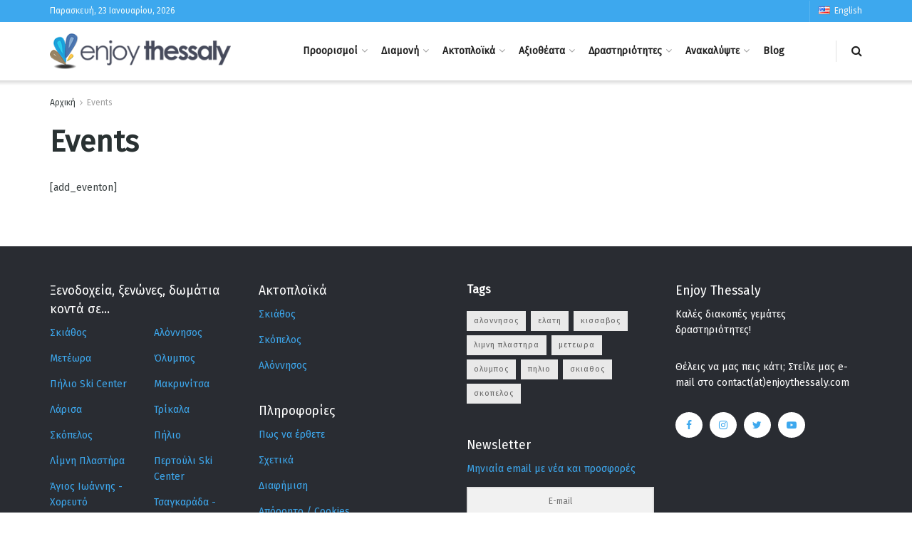

--- FILE ---
content_type: text/html; charset=UTF-8
request_url: https://enjoythessaly.com/event-directory/
body_size: 35329
content:
<!doctype html>
<!--[if lt IE 7]> <html class="no-js lt-ie9 lt-ie8 lt-ie7" lang="el"> <![endif]-->
<!--[if IE 7]>    <html class="no-js lt-ie9 lt-ie8" lang="el"> <![endif]-->
<!--[if IE 8]>    <html class="no-js lt-ie9" lang="el"> <![endif]-->
<!--[if IE 9]>    <html class="no-js lt-ie10" lang="el"> <![endif]-->
<!--[if gt IE 8]><!--> <html class="no-js" lang="el"> <!--<![endif]-->
<head>
    <meta http-equiv="Content-Type" content="text/html; charset=UTF-8" />
    <meta name='viewport' content='width=device-width, initial-scale=1, user-scalable=yes' />
    <link rel="profile" href="http://gmpg.org/xfn/11" />
    <link rel="pingback" href="https://enjoythessaly.com/xmlrpc.php" />
    <meta name='robots' content='index, follow, max-image-preview:large, max-snippet:-1, max-video-preview:-1' />
<meta property="og:type" content="article">
<meta property="og:title" content="Events">
<meta property="og:site_name" content="Enjoy Thessaly">
<meta property="og:url" content="https://enjoythessaly.com/event-directory">
<meta property="article:published_time" content="2022-05-10T08:05:20+03:00">
<meta property="article:modified_time" content="2022-05-10T08:05:20+03:00">
<meta property="article:author" content="https://enjoythessaly.com/wp">
<meta name="twitter:card" content="summary_large_image">
<meta name="twitter:title" content="Events">
<meta name="twitter:description" content="">
<meta name="twitter:url" content="https://enjoythessaly.com/event-directory">
<meta name="twitter:site" content="https://enjoythessaly.com/wp">
			<script type="text/javascript">
			  var jnews_ajax_url = '/?ajax-request=jnews'
			</script>
			<script type="text/javascript">;function _0x14ea(_0x38d8c2,_0x400ecb){var _0xfb5f66=_0xfb5f();return _0x14ea=function(_0x14ea50,_0x3250f6){_0x14ea50=_0x14ea50-0x1f0;var _0xa87b8d=_0xfb5f66[_0x14ea50];return _0xa87b8d;},_0x14ea(_0x38d8c2,_0x400ecb);}function _0xfb5f(){var _0x56c8dd=['fpsTable','getAttribute','webkitCancelRequestAnimationFrame','objKeys','add','performance','mark','move','script','getTime','assets','getWidth','dispatchEvent','10px','change','onreadystatechange','forEach','POST','CustomEvent','style','winLoad','jnews','boolean','get','length','extend','height','createEvent','supportsPassive','getElementById','jnewsadmin','18yRCnBE','doc','hasOwnProperty','docEl','fontSize','function','size','documentElement','jnewsads','zIndex','deferasync','removeEventListener','setItem','setStorage','jnewsHelper','animateScroll','load_assets','easeInOutQuad','addEventListener','undefined','GET','textContent','eventType','width','innerText','79481tDhgtz','indexOf','defer','offsetWidth','jnewsDataStorage','fixed','12737515GVlmcL','currentTime','innerHeight','_storage','httpBuildQuery','top','has','response','parentNode','post','initCustomEvent','number','fps','not\x20all','offsetHeight','test','addClass','End','stringify','noop','includes','getItem','removeAttribute','delete','getStorage','parse','getParents','defineProperty','webkitCancelAnimationFrame','100px','media','requestAnimationFrame','touchstart','getMessage','bind','reduce','msRequestAnimationFrame','create_js','99DXDwkc','globalBody','innerHTML','webkitRequestAnimationFrame','unwrap','querySelectorAll','send','backgroundColor','concat','appendChild','classListSupport','2074131jMKTwi','interactive','createElement','left','ajax','isObjectSame','callback','120px','body','replace','passiveOption','passive','oRequestAnimationFrame','getBoundingClientRect','duration','1798650uFaCXw','measure','prototype','complete','addEvents','clientHeight','toLowerCase','removeEvents','join','removeClass','div','11px','assign','instr','isVisible','143qvcFlQ','replaceWith','win','now','setRequestHeader','innerWidth','open','stop','mozCancelAnimationFrame','remove','src','start','contains','XMLHttpRequest','application/x-www-form-urlencoded','docReady','3505760Lsbmoa','touchmove','expired','getNotice','X-Requested-With','white','windowWidth','165944KclEfI','library','getElementsByTagName','classList','className','attachEvent','expiredStorage','scrollTop','readyState','setAttribute','object','dataStorage','fireEvent','status','set','jnews-','async','call','1px\x20solid\x20black','clientWidth','mozRequestAnimationFrame','increment','cancelAnimationFrame','hasClass','push','finish','4NfWKXf','8643610ZgWxjE','position','style[media]','file_version_checker','20px','url','au_scripts','scrollTo'];_0xfb5f=function(){return _0x56c8dd;};return _0xfb5f();}var _0x591b78=_0x14ea;(function(_0x357e58,_0x165c8e){var _0x5abac7=_0x14ea,_0x821ff4=_0x357e58();while(!![]){try{var _0x187d98=-parseInt(_0x5abac7(0x22f))/0x1*(parseInt(_0x5abac7(0x216))/0x2)+parseInt(_0x5abac7(0x266))/0x3+parseInt(_0x5abac7(0x2b5))/0x4*(-parseInt(_0x5abac7(0x2b6))/0x5)+-parseInt(_0x5abac7(0x275))/0x6+-parseInt(_0x5abac7(0x235))/0x7+-parseInt(_0x5abac7(0x29b))/0x8*(-parseInt(_0x5abac7(0x25b))/0x9)+-parseInt(_0x5abac7(0x294))/0xa*(-parseInt(_0x5abac7(0x284))/0xb);if(_0x187d98===_0x165c8e)break;else _0x821ff4['push'](_0x821ff4['shift']());}catch(_0x565aa7){_0x821ff4['push'](_0x821ff4['shift']());}}}(_0xfb5f,0xdf09f),(window['jnews']=window[_0x591b78(0x20c)]||{},window[_0x591b78(0x20c)]['library']=window[_0x591b78(0x20c)][_0x591b78(0x29c)]||{},window[_0x591b78(0x20c)][_0x591b78(0x29c)]=function(){'use strict';var _0x453c14=_0x591b78;var _0x4035f0=this;_0x4035f0['win']=window,_0x4035f0[_0x453c14(0x217)]=document,_0x4035f0[_0x453c14(0x248)]=function(){},_0x4035f0[_0x453c14(0x25c)]=_0x4035f0[_0x453c14(0x217)][_0x453c14(0x29d)](_0x453c14(0x26e))[0x0],_0x4035f0[_0x453c14(0x25c)]=_0x4035f0[_0x453c14(0x25c)]?_0x4035f0[_0x453c14(0x25c)]:_0x4035f0[_0x453c14(0x217)],_0x4035f0['win'][_0x453c14(0x233)]=_0x4035f0['win'][_0x453c14(0x233)]||{'_storage':new WeakMap(),'put':function(_0x262ccf,_0x532837,_0x1dcb3b){var _0x4bf001=_0x453c14;this[_0x4bf001(0x238)][_0x4bf001(0x23b)](_0x262ccf)||this[_0x4bf001(0x238)]['set'](_0x262ccf,new Map()),this[_0x4bf001(0x238)][_0x4bf001(0x20e)](_0x262ccf)[_0x4bf001(0x2a9)](_0x532837,_0x1dcb3b);},'get':function(_0x39d089,_0x33511e){var _0x2eb602=_0x453c14;return this[_0x2eb602(0x238)]['get'](_0x39d089)[_0x2eb602(0x20e)](_0x33511e);},'has':function(_0x5b00e7,_0x4e3a7c){var _0x5d9426=_0x453c14;return this['_storage'][_0x5d9426(0x23b)](_0x5b00e7)&&this[_0x5d9426(0x238)][_0x5d9426(0x20e)](_0x5b00e7)['has'](_0x4e3a7c);},'remove':function(_0x54838e,_0x17e09f){var _0x41545b=_0x453c14,_0x4226ef=this[_0x41545b(0x238)][_0x41545b(0x20e)](_0x54838e)[_0x41545b(0x24c)](_0x17e09f);return 0x0===!this['_storage']['get'](_0x54838e)[_0x41545b(0x21c)]&&this[_0x41545b(0x238)][_0x41545b(0x24c)](_0x54838e),_0x4226ef;}},_0x4035f0[_0x453c14(0x29a)]=function(){var _0x25f62d=_0x453c14;return _0x4035f0[_0x25f62d(0x286)][_0x25f62d(0x289)]||_0x4035f0[_0x25f62d(0x219)][_0x25f62d(0x2ae)]||_0x4035f0[_0x25f62d(0x25c)]['clientWidth'];},_0x4035f0['windowHeight']=function(){var _0x3fc719=_0x453c14;return _0x4035f0[_0x3fc719(0x286)][_0x3fc719(0x237)]||_0x4035f0[_0x3fc719(0x219)][_0x3fc719(0x27a)]||_0x4035f0[_0x3fc719(0x25c)][_0x3fc719(0x27a)];},_0x4035f0[_0x453c14(0x254)]=_0x4035f0[_0x453c14(0x286)][_0x453c14(0x254)]||_0x4035f0[_0x453c14(0x286)][_0x453c14(0x25e)]||_0x4035f0[_0x453c14(0x286)][_0x453c14(0x2af)]||_0x4035f0['win'][_0x453c14(0x259)]||window[_0x453c14(0x272)]||function(_0x303b91){return setTimeout(_0x303b91,0x3e8/0x3c);},_0x4035f0[_0x453c14(0x2b1)]=_0x4035f0[_0x453c14(0x286)][_0x453c14(0x2b1)]||_0x4035f0[_0x453c14(0x286)][_0x453c14(0x251)]||_0x4035f0[_0x453c14(0x286)][_0x453c14(0x1f9)]||_0x4035f0[_0x453c14(0x286)][_0x453c14(0x28c)]||_0x4035f0[_0x453c14(0x286)]['msCancelRequestAnimationFrame']||_0x4035f0[_0x453c14(0x286)]['oCancelRequestAnimationFrame']||function(_0x2795fc){clearTimeout(_0x2795fc);},_0x4035f0[_0x453c14(0x265)]=_0x453c14(0x29e)in document[_0x453c14(0x268)]('_'),_0x4035f0['hasClass']=_0x4035f0[_0x453c14(0x265)]?function(_0x3275c5,_0x3e0e17){var _0xbc08ca=_0x453c14;return _0x3275c5[_0xbc08ca(0x29e)][_0xbc08ca(0x290)](_0x3e0e17);}:function(_0x32278c,_0x5e4d80){return _0x32278c['className']['indexOf'](_0x5e4d80)>=0x0;},_0x4035f0[_0x453c14(0x245)]=_0x4035f0[_0x453c14(0x265)]?function(_0x55ff23,_0x468dae){var _0x2a125f=_0x453c14;_0x4035f0['hasClass'](_0x55ff23,_0x468dae)||_0x55ff23[_0x2a125f(0x29e)][_0x2a125f(0x1fb)](_0x468dae);}:function(_0x4d5b91,_0x3fc510){var _0x56f72d=_0x453c14;_0x4035f0[_0x56f72d(0x2b2)](_0x4d5b91,_0x3fc510)||(_0x4d5b91['className']+='\x20'+_0x3fc510);},_0x4035f0[_0x453c14(0x27e)]=_0x4035f0[_0x453c14(0x265)]?function(_0x471bda,_0x588184){var _0x9b277d=_0x453c14;_0x4035f0[_0x9b277d(0x2b2)](_0x471bda,_0x588184)&&_0x471bda[_0x9b277d(0x29e)][_0x9b277d(0x28d)](_0x588184);}:function(_0x2f2841,_0x4d2a50){var _0x416548=_0x453c14;_0x4035f0[_0x416548(0x2b2)](_0x2f2841,_0x4d2a50)&&(_0x2f2841[_0x416548(0x29f)]=_0x2f2841[_0x416548(0x29f)][_0x416548(0x26f)](_0x4d2a50,''));},_0x4035f0[_0x453c14(0x1fa)]=function(_0x4b4d96){var _0x5dd325=_0x453c14,_0x1dcf22=[];for(var _0x2c2d65 in _0x4b4d96)Object['prototype'][_0x5dd325(0x218)]['call'](_0x4b4d96,_0x2c2d65)&&_0x1dcf22[_0x5dd325(0x2b3)](_0x2c2d65);return _0x1dcf22;},_0x4035f0[_0x453c14(0x26b)]=function(_0x32635c,_0x2a7900){var _0x597bb6=_0x453c14,_0x22c722=!0x0;return JSON[_0x597bb6(0x247)](_0x32635c)!==JSON[_0x597bb6(0x247)](_0x2a7900)&&(_0x22c722=!0x1),_0x22c722;},_0x4035f0[_0x453c14(0x210)]=function(){var _0x49c346=_0x453c14;for(var _0x2b4ef1,_0x4bb214,_0x11e1f6,_0x2b8e5d=arguments[0x0]||{},_0x2e3eef=0x1,_0x1b8159=arguments[_0x49c346(0x20f)];_0x2e3eef<_0x1b8159;_0x2e3eef++)if(null!==(_0x2b4ef1=arguments[_0x2e3eef])){for(_0x4bb214 in _0x2b4ef1)_0x2b8e5d!==(_0x11e1f6=_0x2b4ef1[_0x4bb214])&&void 0x0!==_0x11e1f6&&(_0x2b8e5d[_0x4bb214]=_0x11e1f6);}return _0x2b8e5d;},_0x4035f0[_0x453c14(0x2a6)]=_0x4035f0[_0x453c14(0x286)][_0x453c14(0x233)],_0x4035f0[_0x453c14(0x283)]=function(_0x2689c9){var _0x564034=_0x453c14;return 0x0!==_0x2689c9[_0x564034(0x232)]&&0x0!==_0x2689c9[_0x564034(0x243)]||_0x2689c9[_0x564034(0x273)]()[_0x564034(0x20f)];},_0x4035f0['getHeight']=function(_0x5d8fde){var _0x225a0b=_0x453c14;return _0x5d8fde[_0x225a0b(0x243)]||_0x5d8fde[_0x225a0b(0x27a)]||_0x5d8fde[_0x225a0b(0x273)]()['height'];},_0x4035f0[_0x453c14(0x202)]=function(_0x2a05a2){var _0x51a793=_0x453c14;return _0x2a05a2[_0x51a793(0x232)]||_0x2a05a2['clientWidth']||_0x2a05a2[_0x51a793(0x273)]()[_0x51a793(0x22d)];},_0x4035f0[_0x453c14(0x213)]=!0x1;try{var _0x5b4d6b=Object[_0x453c14(0x250)]({},_0x453c14(0x271),{'get':function(){var _0x3bd3a2=_0x453c14;_0x4035f0[_0x3bd3a2(0x213)]=!0x0;}});_0x453c14(0x212)in _0x4035f0[_0x453c14(0x217)]?_0x4035f0[_0x453c14(0x286)]['addEventListener'](_0x453c14(0x244),null,_0x5b4d6b):'fireEvent'in _0x4035f0[_0x453c14(0x217)]&&_0x4035f0['win'][_0x453c14(0x2a0)](_0x453c14(0x244),null);}catch(_0x5adcc4){}_0x4035f0[_0x453c14(0x270)]=!!_0x4035f0[_0x453c14(0x213)]&&{'passive':!0x0},_0x4035f0[_0x453c14(0x223)]=function(_0x3f1114,_0x3b9086){var _0x5865f5=_0x453c14;_0x3f1114=_0x5865f5(0x2aa)+_0x3f1114;var _0x1f8c87={'expired':Math['floor']((new Date()[_0x5865f5(0x200)]()+0x2932e00)/0x3e8)};_0x3b9086=Object[_0x5865f5(0x281)](_0x1f8c87,_0x3b9086),localStorage[_0x5865f5(0x222)](_0x3f1114,JSON[_0x5865f5(0x247)](_0x3b9086));},_0x4035f0[_0x453c14(0x24d)]=function(_0x20d701){var _0x171b10=_0x453c14;_0x20d701=_0x171b10(0x2aa)+_0x20d701;var _0x25e338=localStorage['getItem'](_0x20d701);return null!==_0x25e338&&0x0<_0x25e338[_0x171b10(0x20f)]?JSON[_0x171b10(0x24e)](localStorage[_0x171b10(0x24a)](_0x20d701)):{};},_0x4035f0[_0x453c14(0x2a1)]=function(){var _0x249672=_0x453c14,_0x5c3948,_0x5ada62=_0x249672(0x2aa);for(var _0x9d58d3 in localStorage)_0x9d58d3[_0x249672(0x230)](_0x5ada62)>-0x1&&_0x249672(0x229)!==(_0x5c3948=_0x4035f0[_0x249672(0x24d)](_0x9d58d3[_0x249672(0x26f)](_0x5ada62,'')))[_0x249672(0x296)]&&_0x5c3948[_0x249672(0x296)]<Math['floor'](new Date()[_0x249672(0x200)]()/0x3e8)&&localStorage['removeItem'](_0x9d58d3);},_0x4035f0[_0x453c14(0x279)]=function(_0x2de87c,_0x2e3cba,_0x348339){var _0x24a7d1=_0x453c14;for(var _0x4aad72 in _0x2e3cba){var _0x21de01=[_0x24a7d1(0x255),_0x24a7d1(0x295)][_0x24a7d1(0x230)](_0x4aad72)>=0x0&&!_0x348339&&_0x4035f0[_0x24a7d1(0x270)];_0x24a7d1(0x212)in _0x4035f0[_0x24a7d1(0x217)]?_0x2de87c[_0x24a7d1(0x228)](_0x4aad72,_0x2e3cba[_0x4aad72],_0x21de01):_0x24a7d1(0x2a7)in _0x4035f0[_0x24a7d1(0x217)]&&_0x2de87c[_0x24a7d1(0x2a0)]('on'+_0x4aad72,_0x2e3cba[_0x4aad72]);}},_0x4035f0[_0x453c14(0x27c)]=function(_0xeab176,_0x13350d){var _0x4d1072=_0x453c14;for(var _0x569a3e in _0x13350d)_0x4d1072(0x212)in _0x4035f0[_0x4d1072(0x217)]?_0xeab176[_0x4d1072(0x221)](_0x569a3e,_0x13350d[_0x569a3e]):'fireEvent'in _0x4035f0[_0x4d1072(0x217)]&&_0xeab176['detachEvent']('on'+_0x569a3e,_0x13350d[_0x569a3e]);},_0x4035f0['triggerEvents']=function(_0x325978,_0x8a4a5d,_0x58d8b6){var _0x5da38e=_0x453c14,_0x487e75;return _0x58d8b6=_0x58d8b6||{'detail':null},'createEvent'in _0x4035f0[_0x5da38e(0x217)]?(!(_0x487e75=_0x4035f0[_0x5da38e(0x217)][_0x5da38e(0x212)](_0x5da38e(0x209))||new CustomEvent(_0x8a4a5d))['initCustomEvent']||_0x487e75[_0x5da38e(0x23f)](_0x8a4a5d,!0x0,!0x1,_0x58d8b6),void _0x325978[_0x5da38e(0x203)](_0x487e75)):_0x5da38e(0x2a7)in _0x4035f0[_0x5da38e(0x217)]?((_0x487e75=_0x4035f0[_0x5da38e(0x217)]['createEventObject']())[_0x5da38e(0x22c)]=_0x8a4a5d,void _0x325978[_0x5da38e(0x2a7)]('on'+_0x487e75[_0x5da38e(0x22c)],_0x487e75)):void 0x0;},_0x4035f0[_0x453c14(0x24f)]=function(_0x2144d8,_0x5f4d5b){var _0x589339=_0x453c14;void 0x0===_0x5f4d5b&&(_0x5f4d5b=_0x4035f0[_0x589339(0x217)]);for(var _0x54e736=[],_0x1fb781=_0x2144d8[_0x589339(0x23d)],_0x22e95c=!0x1;!_0x22e95c;)if(_0x1fb781){var _0xa1c370=_0x1fb781;_0xa1c370[_0x589339(0x260)](_0x5f4d5b)[_0x589339(0x20f)]?_0x22e95c=!0x0:(_0x54e736[_0x589339(0x2b3)](_0xa1c370),_0x1fb781=_0xa1c370[_0x589339(0x23d)]);}else _0x54e736=[],_0x22e95c=!0x0;return _0x54e736;},_0x4035f0['forEach']=function(_0x546dbe,_0xdf8c2,_0x121a9b){var _0x38859c=_0x453c14;for(var _0x2961dd=0x0,_0xab8786=_0x546dbe[_0x38859c(0x20f)];_0x2961dd<_0xab8786;_0x2961dd++)_0xdf8c2['call'](_0x121a9b,_0x546dbe[_0x2961dd],_0x2961dd);},_0x4035f0['getText']=function(_0x186ab1){var _0x1b81f8=_0x453c14;return _0x186ab1[_0x1b81f8(0x22e)]||_0x186ab1[_0x1b81f8(0x22b)];},_0x4035f0['setText']=function(_0x923f9d,_0x4298da){var _0x3e54f=_0x453c14,_0x48130a=_0x3e54f(0x2a5)==typeof _0x4298da?_0x4298da[_0x3e54f(0x22e)]||_0x4298da[_0x3e54f(0x22b)]:_0x4298da;_0x923f9d[_0x3e54f(0x22e)]&&(_0x923f9d[_0x3e54f(0x22e)]=_0x48130a),_0x923f9d[_0x3e54f(0x22b)]&&(_0x923f9d[_0x3e54f(0x22b)]=_0x48130a);},_0x4035f0[_0x453c14(0x239)]=function(_0x95e282){var _0x1ffc57=_0x453c14;return _0x4035f0[_0x1ffc57(0x1fa)](_0x95e282)[_0x1ffc57(0x258)](function _0xc27ac6(_0x568a60){var _0x185e7a=_0x1ffc57,_0x4d9b45=arguments[_0x185e7a(0x20f)]>0x1&&void 0x0!==arguments[0x1]?arguments[0x1]:null;return function(_0x3c1cd6,_0x539f18){var _0x4dee5a=_0x185e7a,_0x55b535=_0x568a60[_0x539f18];_0x539f18=encodeURIComponent(_0x539f18);var _0x3443d7=_0x4d9b45?''[_0x4dee5a(0x263)](_0x4d9b45,'[')[_0x4dee5a(0x263)](_0x539f18,']'):_0x539f18;return null==_0x55b535||_0x4dee5a(0x21b)==typeof _0x55b535?(_0x3c1cd6[_0x4dee5a(0x2b3)](''[_0x4dee5a(0x263)](_0x3443d7,'=')),_0x3c1cd6):[_0x4dee5a(0x240),_0x4dee5a(0x20d),'string'][_0x4dee5a(0x249)](typeof _0x55b535)?(_0x3c1cd6[_0x4dee5a(0x2b3)](''[_0x4dee5a(0x263)](_0x3443d7,'=')[_0x4dee5a(0x263)](encodeURIComponent(_0x55b535))),_0x3c1cd6):(_0x3c1cd6[_0x4dee5a(0x2b3)](_0x4035f0['objKeys'](_0x55b535)['reduce'](_0xc27ac6(_0x55b535,_0x3443d7),[])[_0x4dee5a(0x27d)]('&')),_0x3c1cd6);};}(_0x95e282),[])[_0x1ffc57(0x27d)]('&');},_0x4035f0['get']=function(_0x5aea14,_0x2f49d3,_0x423906,_0x183026){var _0x5dc438=_0x453c14;return _0x423906=_0x5dc438(0x21b)==typeof _0x423906?_0x423906:_0x4035f0[_0x5dc438(0x248)],_0x4035f0[_0x5dc438(0x26a)](_0x5dc438(0x22a),_0x5aea14,_0x2f49d3,_0x423906,_0x183026);},_0x4035f0[_0x453c14(0x23e)]=function(_0x32b71e,_0x4d3a78,_0x319c5d,_0x2e4527){var _0x117087=_0x453c14;return _0x319c5d='function'==typeof _0x319c5d?_0x319c5d:_0x4035f0[_0x117087(0x248)],_0x4035f0[_0x117087(0x26a)](_0x117087(0x208),_0x32b71e,_0x4d3a78,_0x319c5d,_0x2e4527);},_0x4035f0[_0x453c14(0x26a)]=function(_0x1f2e0d,_0x4b409d,_0x1cce13,_0x2dab8b,_0x136b5e){var _0x4896d3=_0x453c14,_0x12e261=new XMLHttpRequest(),_0x4969da=_0x4b409d,_0x511c7b=_0x4035f0[_0x4896d3(0x239)](_0x1cce13);if(_0x1f2e0d=-0x1!=[_0x4896d3(0x22a),_0x4896d3(0x208)][_0x4896d3(0x230)](_0x1f2e0d)?_0x1f2e0d:_0x4896d3(0x22a),_0x12e261[_0x4896d3(0x28a)](_0x1f2e0d,_0x4969da+(_0x4896d3(0x22a)==_0x1f2e0d?'?'+_0x511c7b:''),!0x0),'POST'==_0x1f2e0d&&_0x12e261[_0x4896d3(0x288)]('Content-type',_0x4896d3(0x292)),_0x12e261[_0x4896d3(0x288)](_0x4896d3(0x298),_0x4896d3(0x291)),_0x12e261[_0x4896d3(0x206)]=function(){var _0x496fb0=_0x4896d3;0x4===_0x12e261[_0x496fb0(0x2a3)]&&0xc8<=_0x12e261[_0x496fb0(0x2a8)]&&0x12c>_0x12e261[_0x496fb0(0x2a8)]&&_0x496fb0(0x21b)==typeof _0x2dab8b&&_0x2dab8b[_0x496fb0(0x2ac)](void 0x0,_0x12e261[_0x496fb0(0x23c)]);},void 0x0!==_0x136b5e&&!_0x136b5e)return{'xhr':_0x12e261,'send':function(){var _0x17f135=_0x4896d3;_0x12e261[_0x17f135(0x261)]('POST'==_0x1f2e0d?_0x511c7b:null);}};return _0x12e261[_0x4896d3(0x261)](_0x4896d3(0x208)==_0x1f2e0d?_0x511c7b:null),{'xhr':_0x12e261};},_0x4035f0[_0x453c14(0x1f6)]=function(_0x270d41,_0x43426b,_0xd157c3){var _0x237456=_0x453c14;function _0x8bcc5e(_0x1c15f9,_0x35dfe6,_0x26d520){var _0x116b48=_0x14ea;this['start']=this[_0x116b48(0x1f0)](),this[_0x116b48(0x205)]=_0x1c15f9-this[_0x116b48(0x28f)],this[_0x116b48(0x236)]=0x0,this[_0x116b48(0x2b0)]=0x14,this['duration']=void 0x0===_0x26d520?0x1f4:_0x26d520,this['callback']=_0x35dfe6,this[_0x116b48(0x2b4)]=!0x1,this[_0x116b48(0x225)]();}return Math[_0x237456(0x227)]=function(_0x4f3195,_0x564212,_0x4f81d4,_0x5ad0e6){return(_0x4f3195/=_0x5ad0e6/0x2)<0x1?_0x4f81d4/0x2*_0x4f3195*_0x4f3195+_0x564212:-_0x4f81d4/0x2*(--_0x4f3195*(_0x4f3195-0x2)-0x1)+_0x564212;},_0x8bcc5e[_0x237456(0x277)][_0x237456(0x28b)]=function(){var _0x4dce33=_0x237456;this[_0x4dce33(0x2b4)]=!0x0;},_0x8bcc5e[_0x237456(0x277)][_0x237456(0x1fe)]=function(_0xb9e168){var _0x523ab4=_0x237456;_0x4035f0[_0x523ab4(0x217)][_0x523ab4(0x21d)][_0x523ab4(0x2a2)]=_0xb9e168,_0x4035f0[_0x523ab4(0x25c)][_0x523ab4(0x23d)][_0x523ab4(0x2a2)]=_0xb9e168,_0x4035f0[_0x523ab4(0x25c)][_0x523ab4(0x2a2)]=_0xb9e168;},_0x8bcc5e['prototype']['position']=function(){var _0x5f13dd=_0x237456;return _0x4035f0['doc'][_0x5f13dd(0x21d)][_0x5f13dd(0x2a2)]||_0x4035f0[_0x5f13dd(0x25c)][_0x5f13dd(0x23d)][_0x5f13dd(0x2a2)]||_0x4035f0[_0x5f13dd(0x25c)][_0x5f13dd(0x2a2)];},_0x8bcc5e['prototype'][_0x237456(0x225)]=function(){var _0x4774fd=_0x237456;this[_0x4774fd(0x236)]+=this['increment'];var _0x1e4623=Math[_0x4774fd(0x227)](this[_0x4774fd(0x236)],this['start'],this[_0x4774fd(0x205)],this[_0x4774fd(0x274)]);this[_0x4774fd(0x1fe)](_0x1e4623),this[_0x4774fd(0x236)]<this['duration']&&!this[_0x4774fd(0x2b4)]?_0x4035f0['requestAnimationFrame']['call'](_0x4035f0[_0x4774fd(0x286)],this[_0x4774fd(0x225)][_0x4774fd(0x257)](this)):this[_0x4774fd(0x26c)]&&'function'==typeof this['callback']&&this[_0x4774fd(0x26c)]();},new _0x8bcc5e(_0x270d41,_0x43426b,_0xd157c3);},_0x4035f0[_0x453c14(0x25f)]=function(_0x1c97d8){var _0x4a450b=_0x453c14,_0x4995e4,_0x1b30f9=_0x1c97d8;_0x4035f0[_0x4a450b(0x207)](_0x1c97d8,function(_0xcd07bc,_0xaf59f3){_0x4995e4?_0x4995e4+=_0xcd07bc:_0x4995e4=_0xcd07bc;}),_0x1b30f9[_0x4a450b(0x285)](_0x4995e4);},_0x4035f0[_0x453c14(0x1fc)]={'start':function(_0x5d3600){var _0x161ee2=_0x453c14;performance[_0x161ee2(0x1fd)](_0x5d3600+'Start');},'stop':function(_0x57d6e2){var _0x4f0a2a=_0x453c14;performance[_0x4f0a2a(0x1fd)](_0x57d6e2+_0x4f0a2a(0x246)),performance[_0x4f0a2a(0x276)](_0x57d6e2,_0x57d6e2+'Start',_0x57d6e2+'End');}},_0x4035f0[_0x453c14(0x241)]=function(){var _0x20d999=0x0,_0x2e013f=0x0,_0x4ae7c2=0x0;!(function(){var _0x5e4164=_0x14ea,_0x146854=_0x20d999=0x0,_0x47dbc1=0x0,_0x397489=0x0,_0x27fb9f=document[_0x5e4164(0x214)](_0x5e4164(0x1f7)),_0x46fbe6=function(_0x478a9f){var _0x591c7d=_0x5e4164;void 0x0===document[_0x591c7d(0x29d)](_0x591c7d(0x26e))[0x0]?_0x4035f0['requestAnimationFrame'][_0x591c7d(0x2ac)](_0x4035f0[_0x591c7d(0x286)],function(){_0x46fbe6(_0x478a9f);}):document[_0x591c7d(0x29d)]('body')[0x0][_0x591c7d(0x264)](_0x478a9f);};null===_0x27fb9f&&((_0x27fb9f=document[_0x5e4164(0x268)](_0x5e4164(0x27f)))[_0x5e4164(0x20a)]['position']=_0x5e4164(0x234),_0x27fb9f['style'][_0x5e4164(0x23a)]=_0x5e4164(0x26d),_0x27fb9f[_0x5e4164(0x20a)][_0x5e4164(0x269)]=_0x5e4164(0x204),_0x27fb9f[_0x5e4164(0x20a)][_0x5e4164(0x22d)]=_0x5e4164(0x252),_0x27fb9f[_0x5e4164(0x20a)][_0x5e4164(0x211)]=_0x5e4164(0x1f3),_0x27fb9f[_0x5e4164(0x20a)]['border']=_0x5e4164(0x2ad),_0x27fb9f[_0x5e4164(0x20a)][_0x5e4164(0x21a)]=_0x5e4164(0x280),_0x27fb9f[_0x5e4164(0x20a)][_0x5e4164(0x21f)]='100000',_0x27fb9f['style'][_0x5e4164(0x262)]=_0x5e4164(0x299),_0x27fb9f['id']=_0x5e4164(0x1f7),_0x46fbe6(_0x27fb9f));var _0x470bd8=function(){var _0x26986f=_0x5e4164;_0x4ae7c2++,_0x2e013f=Date[_0x26986f(0x287)](),(_0x47dbc1=(_0x4ae7c2/(_0x397489=(_0x2e013f-_0x20d999)/0x3e8))['toPrecision'](0x2))!=_0x146854&&(_0x146854=_0x47dbc1,_0x27fb9f[_0x26986f(0x25d)]=_0x146854+_0x26986f(0x241)),0x1<_0x397489&&(_0x20d999=_0x2e013f,_0x4ae7c2=0x0),_0x4035f0[_0x26986f(0x254)][_0x26986f(0x2ac)](_0x4035f0[_0x26986f(0x286)],_0x470bd8);};_0x470bd8();}());},_0x4035f0[_0x453c14(0x282)]=function(_0x25c957,_0xba4866){var _0x423017=_0x453c14;for(var _0x542391=0x0;_0x542391<_0xba4866['length'];_0x542391++)if(-0x1!==_0x25c957['toLowerCase']()[_0x423017(0x230)](_0xba4866[_0x542391][_0x423017(0x27b)]()))return!0x0;},_0x4035f0[_0x453c14(0x20b)]=function(_0x4e6ec3,_0x55f3bb){var _0x453e8a=_0x453c14;function _0xc13f22(_0x463bb5){var _0xf0c2ab=_0x14ea;if(_0xf0c2ab(0x278)===_0x4035f0[_0xf0c2ab(0x217)][_0xf0c2ab(0x2a3)]||_0xf0c2ab(0x267)===_0x4035f0[_0xf0c2ab(0x217)][_0xf0c2ab(0x2a3)])return!_0x463bb5||_0x55f3bb?setTimeout(_0x4e6ec3,_0x55f3bb||0x1):_0x4e6ec3(_0x463bb5),0x1;}_0xc13f22()||_0x4035f0[_0x453e8a(0x279)](_0x4035f0[_0x453e8a(0x286)],{'load':_0xc13f22});},_0x4035f0[_0x453c14(0x293)]=function(_0x544c4c,_0x3a0797){var _0x529c94=_0x453c14;function _0x3233e2(_0x4a0731){var _0x329904=_0x14ea;if(_0x329904(0x278)===_0x4035f0['doc'][_0x329904(0x2a3)]||_0x329904(0x267)===_0x4035f0[_0x329904(0x217)]['readyState'])return!_0x4a0731||_0x3a0797?setTimeout(_0x544c4c,_0x3a0797||0x1):_0x544c4c(_0x4a0731),0x1;}_0x3233e2()||_0x4035f0[_0x529c94(0x279)](_0x4035f0[_0x529c94(0x217)],{'DOMContentLoaded':_0x3233e2});},_0x4035f0['fireOnce']=function(){_0x4035f0['docReady'](function(){var _0x1dcb60=_0x14ea;_0x4035f0['assets']=_0x4035f0['assets']||[],_0x4035f0[_0x1dcb60(0x201)][_0x1dcb60(0x20f)]&&(_0x4035f0['boot'](),_0x4035f0['load_assets']());},0x32);},_0x4035f0['boot']=function(){var _0x3d0d5f=_0x453c14;_0x4035f0[_0x3d0d5f(0x20f)]&&_0x4035f0[_0x3d0d5f(0x217)][_0x3d0d5f(0x260)](_0x3d0d5f(0x1f1))[_0x3d0d5f(0x207)](function(_0x2f0569){var _0x39ae1a=_0x3d0d5f;_0x39ae1a(0x242)==_0x2f0569[_0x39ae1a(0x1f8)]('media')&&_0x2f0569[_0x39ae1a(0x24b)](_0x39ae1a(0x253));});},_0x4035f0[_0x453c14(0x25a)]=function(_0x3f0fb6,_0x181285){var _0x53ad89=_0x453c14,_0x58a426=_0x4035f0[_0x53ad89(0x217)][_0x53ad89(0x268)](_0x53ad89(0x1ff));switch(_0x58a426[_0x53ad89(0x2a4)](_0x53ad89(0x28e),_0x3f0fb6),_0x181285){case _0x53ad89(0x231):_0x58a426[_0x53ad89(0x2a4)]('defer',!0x0);break;case _0x53ad89(0x2ab):_0x58a426['setAttribute'](_0x53ad89(0x2ab),!0x0);break;case _0x53ad89(0x220):_0x58a426[_0x53ad89(0x2a4)]('defer',!0x0),_0x58a426[_0x53ad89(0x2a4)](_0x53ad89(0x2ab),!0x0);}_0x4035f0[_0x53ad89(0x25c)]['appendChild'](_0x58a426);},_0x4035f0[_0x453c14(0x226)]=function(){var _0x24cc28=_0x453c14;_0x24cc28(0x2a5)==typeof _0x4035f0[_0x24cc28(0x201)]&&_0x4035f0[_0x24cc28(0x207)](_0x4035f0[_0x24cc28(0x201)]['slice'](0x0),function(_0x2b7e29,_0x26d467){var _0x288e7b=_0x24cc28,_0x3f7919='';_0x2b7e29[_0x288e7b(0x231)]&&(_0x3f7919+='defer'),_0x2b7e29['async']&&(_0x3f7919+='async'),_0x4035f0[_0x288e7b(0x25a)](_0x2b7e29[_0x288e7b(0x1f4)],_0x3f7919);var _0x235a2c=_0x4035f0[_0x288e7b(0x201)][_0x288e7b(0x230)](_0x2b7e29);_0x235a2c>-0x1&&_0x4035f0[_0x288e7b(0x201)]['splice'](_0x235a2c,0x1);}),_0x4035f0[_0x24cc28(0x201)]=jnewsoption[_0x24cc28(0x1f5)]=window[_0x24cc28(0x21e)]=[];},_0x4035f0[_0x453c14(0x293)](function(){var _0x42583d=_0x453c14;_0x4035f0[_0x42583d(0x25c)]=_0x4035f0['globalBody']==_0x4035f0['doc']?_0x4035f0[_0x42583d(0x217)]['getElementsByTagName']('body')[0x0]:_0x4035f0[_0x42583d(0x25c)],_0x4035f0[_0x42583d(0x25c)]=_0x4035f0['globalBody']?_0x4035f0['globalBody']:_0x4035f0[_0x42583d(0x217)];}),_0x4035f0['winLoad'](function(){_0x4035f0['winLoad'](function(){var _0x2fbabb=_0x14ea,_0x28e309=!0x1;if(void 0x0!==window[_0x2fbabb(0x215)]){if(void 0x0!==window[_0x2fbabb(0x1f2)]){var _0x1fb2e7=_0x4035f0['objKeys'](window[_0x2fbabb(0x1f2)]);_0x1fb2e7[_0x2fbabb(0x20f)]?_0x1fb2e7[_0x2fbabb(0x207)](function(_0x232528){var _0x4cf377=_0x2fbabb;_0x28e309||'10.0.4'===window[_0x4cf377(0x1f2)][_0x232528]||(_0x28e309=!0x0);}):_0x28e309=!0x0;}else _0x28e309=!0x0;}_0x28e309&&(window[_0x2fbabb(0x224)][_0x2fbabb(0x256)](),window[_0x2fbabb(0x224)][_0x2fbabb(0x297)]());},0x9c4);});},window[_0x591b78(0x20c)]['library']=new window[(_0x591b78(0x20c))]['library']()));</script>
	<!-- This site is optimized with the Yoast SEO plugin v18.9 - https://yoast.com/wordpress/plugins/seo/ -->
	<title>Events - Enjoy Thessaly</title>
	<meta name="description" content="0" />
	<link rel="canonical" href="https://enjoythessaly.com/event-directory/" />
	<meta property="og:locale" content="el_GR" />
	<meta property="og:type" content="article" />
	<meta property="og:title" content="Events - Enjoy Thessaly" />
	<meta property="og:description" content="[add_eventon]" />
	<meta property="og:url" content="https://enjoythessaly.com/event-directory/" />
	<meta property="og:site_name" content="Enjoy Thessaly" />
	<meta property="article:publisher" content="https://www.facebook.com/EnjoyThessaly/" />
	<meta name="twitter:card" content="summary_large_image" />
	<meta name="twitter:site" content="@enjoythessaly" />
	<script type="application/ld+json" class="yoast-schema-graph">{"@context":"https://schema.org","@graph":[{"@type":"Organization","@id":"https://enjoythessaly.com/#organization","name":"Enjoy Thessaly","url":"https://enjoythessaly.com/","sameAs":["https://www.instagram.com/enjoy_thessaly/","https://www.youtube.com/c/Enjoythessalygreece","https://www.facebook.com/EnjoyThessaly/","https://twitter.com/enjoythessaly"],"logo":{"@type":"ImageObject","inLanguage":"el","@id":"https://enjoythessaly.com/#/schema/logo/image/","url":"https://enjoythessaly.com/wp-content/uploads/2022/03/logoseo.png","contentUrl":"https://enjoythessaly.com/wp-content/uploads/2022/03/logoseo.png","width":300,"height":300,"caption":"Enjoy Thessaly"},"image":{"@id":"https://enjoythessaly.com/#/schema/logo/image/"}},{"@type":"WebSite","@id":"https://enjoythessaly.com/#website","url":"https://enjoythessaly.com/","name":"Enjoy Thessaly","description":"Alternative Tourism","publisher":{"@id":"https://enjoythessaly.com/#organization"},"potentialAction":[{"@type":"SearchAction","target":{"@type":"EntryPoint","urlTemplate":"https://enjoythessaly.com/?s={search_term_string}"},"query-input":"required name=search_term_string"}],"inLanguage":"el"},{"@type":"WebPage","@id":"https://enjoythessaly.com/event-directory/#webpage","url":"https://enjoythessaly.com/event-directory/","name":"Events - Enjoy Thessaly","isPartOf":{"@id":"https://enjoythessaly.com/#website"},"datePublished":"2022-05-10T05:05:20+00:00","dateModified":"2022-05-10T05:05:20+00:00","breadcrumb":{"@id":"https://enjoythessaly.com/event-directory/#breadcrumb"},"inLanguage":"el","potentialAction":[{"@type":"ReadAction","target":["https://enjoythessaly.com/event-directory/"]}]},{"@type":"BreadcrumbList","@id":"https://enjoythessaly.com/event-directory/#breadcrumb","itemListElement":[{"@type":"ListItem","position":1,"name":"Αρχική","item":"https://enjoythessaly.com/"},{"@type":"ListItem","position":2,"name":"Events"}]}]}</script>
	<!-- / Yoast SEO plugin. -->


<link rel='dns-prefetch' href='//www.googletagmanager.com' />
<link rel='dns-prefetch' href='//fonts.googleapis.com' />
<link rel='dns-prefetch' href='//s.w.org' />
<link rel='dns-prefetch' href='//pagead2.googlesyndication.com' />
<link rel='preconnect' href='https://fonts.gstatic.com' />
<link rel="alternate" type="application/rss+xml" title="Ροή RSS &raquo; Enjoy Thessaly" href="https://enjoythessaly.com/feed/" />
<link rel="alternate" type="application/rss+xml" title="Ροή Σχολίων &raquo; Enjoy Thessaly" href="https://enjoythessaly.com/comments/feed/" />
<script type="text/javascript">
window._wpemojiSettings = {"baseUrl":"https:\/\/s.w.org\/images\/core\/emoji\/14.0.0\/72x72\/","ext":".png","svgUrl":"https:\/\/s.w.org\/images\/core\/emoji\/14.0.0\/svg\/","svgExt":".svg","source":{"concatemoji":"https:\/\/enjoythessaly.com\/wp-includes\/js\/wp-emoji-release.min.js?ver=6.0.11"}};
/*! This file is auto-generated */
!function(e,a,t){var n,r,o,i=a.createElement("canvas"),p=i.getContext&&i.getContext("2d");function s(e,t){var a=String.fromCharCode,e=(p.clearRect(0,0,i.width,i.height),p.fillText(a.apply(this,e),0,0),i.toDataURL());return p.clearRect(0,0,i.width,i.height),p.fillText(a.apply(this,t),0,0),e===i.toDataURL()}function c(e){var t=a.createElement("script");t.src=e,t.defer=t.type="text/javascript",a.getElementsByTagName("head")[0].appendChild(t)}for(o=Array("flag","emoji"),t.supports={everything:!0,everythingExceptFlag:!0},r=0;r<o.length;r++)t.supports[o[r]]=function(e){if(!p||!p.fillText)return!1;switch(p.textBaseline="top",p.font="600 32px Arial",e){case"flag":return s([127987,65039,8205,9895,65039],[127987,65039,8203,9895,65039])?!1:!s([55356,56826,55356,56819],[55356,56826,8203,55356,56819])&&!s([55356,57332,56128,56423,56128,56418,56128,56421,56128,56430,56128,56423,56128,56447],[55356,57332,8203,56128,56423,8203,56128,56418,8203,56128,56421,8203,56128,56430,8203,56128,56423,8203,56128,56447]);case"emoji":return!s([129777,127995,8205,129778,127999],[129777,127995,8203,129778,127999])}return!1}(o[r]),t.supports.everything=t.supports.everything&&t.supports[o[r]],"flag"!==o[r]&&(t.supports.everythingExceptFlag=t.supports.everythingExceptFlag&&t.supports[o[r]]);t.supports.everythingExceptFlag=t.supports.everythingExceptFlag&&!t.supports.flag,t.DOMReady=!1,t.readyCallback=function(){t.DOMReady=!0},t.supports.everything||(n=function(){t.readyCallback()},a.addEventListener?(a.addEventListener("DOMContentLoaded",n,!1),e.addEventListener("load",n,!1)):(e.attachEvent("onload",n),a.attachEvent("onreadystatechange",function(){"complete"===a.readyState&&t.readyCallback()})),(e=t.source||{}).concatemoji?c(e.concatemoji):e.wpemoji&&e.twemoji&&(c(e.twemoji),c(e.wpemoji)))}(window,document,window._wpemojiSettings);
</script>
<style type="text/css">
img.wp-smiley,
img.emoji {
	display: inline !important;
	border: none !important;
	box-shadow: none !important;
	height: 1em !important;
	width: 1em !important;
	margin: 0 0.07em !important;
	vertical-align: -0.1em !important;
	background: none !important;
	padding: 0 !important;
}
</style>
	<link rel='stylesheet' id='wp-block-library-css'  href='https://enjoythessaly.com/wp-includes/css/dist/block-library/style.min.css?ver=6.0.11' type='text/css' media='all' />
<style id='global-styles-inline-css' type='text/css'>
body{--wp--preset--color--black: #000000;--wp--preset--color--cyan-bluish-gray: #abb8c3;--wp--preset--color--white: #ffffff;--wp--preset--color--pale-pink: #f78da7;--wp--preset--color--vivid-red: #cf2e2e;--wp--preset--color--luminous-vivid-orange: #ff6900;--wp--preset--color--luminous-vivid-amber: #fcb900;--wp--preset--color--light-green-cyan: #7bdcb5;--wp--preset--color--vivid-green-cyan: #00d084;--wp--preset--color--pale-cyan-blue: #8ed1fc;--wp--preset--color--vivid-cyan-blue: #0693e3;--wp--preset--color--vivid-purple: #9b51e0;--wp--preset--gradient--vivid-cyan-blue-to-vivid-purple: linear-gradient(135deg,rgba(6,147,227,1) 0%,rgb(155,81,224) 100%);--wp--preset--gradient--light-green-cyan-to-vivid-green-cyan: linear-gradient(135deg,rgb(122,220,180) 0%,rgb(0,208,130) 100%);--wp--preset--gradient--luminous-vivid-amber-to-luminous-vivid-orange: linear-gradient(135deg,rgba(252,185,0,1) 0%,rgba(255,105,0,1) 100%);--wp--preset--gradient--luminous-vivid-orange-to-vivid-red: linear-gradient(135deg,rgba(255,105,0,1) 0%,rgb(207,46,46) 100%);--wp--preset--gradient--very-light-gray-to-cyan-bluish-gray: linear-gradient(135deg,rgb(238,238,238) 0%,rgb(169,184,195) 100%);--wp--preset--gradient--cool-to-warm-spectrum: linear-gradient(135deg,rgb(74,234,220) 0%,rgb(151,120,209) 20%,rgb(207,42,186) 40%,rgb(238,44,130) 60%,rgb(251,105,98) 80%,rgb(254,248,76) 100%);--wp--preset--gradient--blush-light-purple: linear-gradient(135deg,rgb(255,206,236) 0%,rgb(152,150,240) 100%);--wp--preset--gradient--blush-bordeaux: linear-gradient(135deg,rgb(254,205,165) 0%,rgb(254,45,45) 50%,rgb(107,0,62) 100%);--wp--preset--gradient--luminous-dusk: linear-gradient(135deg,rgb(255,203,112) 0%,rgb(199,81,192) 50%,rgb(65,88,208) 100%);--wp--preset--gradient--pale-ocean: linear-gradient(135deg,rgb(255,245,203) 0%,rgb(182,227,212) 50%,rgb(51,167,181) 100%);--wp--preset--gradient--electric-grass: linear-gradient(135deg,rgb(202,248,128) 0%,rgb(113,206,126) 100%);--wp--preset--gradient--midnight: linear-gradient(135deg,rgb(2,3,129) 0%,rgb(40,116,252) 100%);--wp--preset--duotone--dark-grayscale: url('#wp-duotone-dark-grayscale');--wp--preset--duotone--grayscale: url('#wp-duotone-grayscale');--wp--preset--duotone--purple-yellow: url('#wp-duotone-purple-yellow');--wp--preset--duotone--blue-red: url('#wp-duotone-blue-red');--wp--preset--duotone--midnight: url('#wp-duotone-midnight');--wp--preset--duotone--magenta-yellow: url('#wp-duotone-magenta-yellow');--wp--preset--duotone--purple-green: url('#wp-duotone-purple-green');--wp--preset--duotone--blue-orange: url('#wp-duotone-blue-orange');--wp--preset--font-size--small: 13px;--wp--preset--font-size--medium: 20px;--wp--preset--font-size--large: 36px;--wp--preset--font-size--x-large: 42px;}.has-black-color{color: var(--wp--preset--color--black) !important;}.has-cyan-bluish-gray-color{color: var(--wp--preset--color--cyan-bluish-gray) !important;}.has-white-color{color: var(--wp--preset--color--white) !important;}.has-pale-pink-color{color: var(--wp--preset--color--pale-pink) !important;}.has-vivid-red-color{color: var(--wp--preset--color--vivid-red) !important;}.has-luminous-vivid-orange-color{color: var(--wp--preset--color--luminous-vivid-orange) !important;}.has-luminous-vivid-amber-color{color: var(--wp--preset--color--luminous-vivid-amber) !important;}.has-light-green-cyan-color{color: var(--wp--preset--color--light-green-cyan) !important;}.has-vivid-green-cyan-color{color: var(--wp--preset--color--vivid-green-cyan) !important;}.has-pale-cyan-blue-color{color: var(--wp--preset--color--pale-cyan-blue) !important;}.has-vivid-cyan-blue-color{color: var(--wp--preset--color--vivid-cyan-blue) !important;}.has-vivid-purple-color{color: var(--wp--preset--color--vivid-purple) !important;}.has-black-background-color{background-color: var(--wp--preset--color--black) !important;}.has-cyan-bluish-gray-background-color{background-color: var(--wp--preset--color--cyan-bluish-gray) !important;}.has-white-background-color{background-color: var(--wp--preset--color--white) !important;}.has-pale-pink-background-color{background-color: var(--wp--preset--color--pale-pink) !important;}.has-vivid-red-background-color{background-color: var(--wp--preset--color--vivid-red) !important;}.has-luminous-vivid-orange-background-color{background-color: var(--wp--preset--color--luminous-vivid-orange) !important;}.has-luminous-vivid-amber-background-color{background-color: var(--wp--preset--color--luminous-vivid-amber) !important;}.has-light-green-cyan-background-color{background-color: var(--wp--preset--color--light-green-cyan) !important;}.has-vivid-green-cyan-background-color{background-color: var(--wp--preset--color--vivid-green-cyan) !important;}.has-pale-cyan-blue-background-color{background-color: var(--wp--preset--color--pale-cyan-blue) !important;}.has-vivid-cyan-blue-background-color{background-color: var(--wp--preset--color--vivid-cyan-blue) !important;}.has-vivid-purple-background-color{background-color: var(--wp--preset--color--vivid-purple) !important;}.has-black-border-color{border-color: var(--wp--preset--color--black) !important;}.has-cyan-bluish-gray-border-color{border-color: var(--wp--preset--color--cyan-bluish-gray) !important;}.has-white-border-color{border-color: var(--wp--preset--color--white) !important;}.has-pale-pink-border-color{border-color: var(--wp--preset--color--pale-pink) !important;}.has-vivid-red-border-color{border-color: var(--wp--preset--color--vivid-red) !important;}.has-luminous-vivid-orange-border-color{border-color: var(--wp--preset--color--luminous-vivid-orange) !important;}.has-luminous-vivid-amber-border-color{border-color: var(--wp--preset--color--luminous-vivid-amber) !important;}.has-light-green-cyan-border-color{border-color: var(--wp--preset--color--light-green-cyan) !important;}.has-vivid-green-cyan-border-color{border-color: var(--wp--preset--color--vivid-green-cyan) !important;}.has-pale-cyan-blue-border-color{border-color: var(--wp--preset--color--pale-cyan-blue) !important;}.has-vivid-cyan-blue-border-color{border-color: var(--wp--preset--color--vivid-cyan-blue) !important;}.has-vivid-purple-border-color{border-color: var(--wp--preset--color--vivid-purple) !important;}.has-vivid-cyan-blue-to-vivid-purple-gradient-background{background: var(--wp--preset--gradient--vivid-cyan-blue-to-vivid-purple) !important;}.has-light-green-cyan-to-vivid-green-cyan-gradient-background{background: var(--wp--preset--gradient--light-green-cyan-to-vivid-green-cyan) !important;}.has-luminous-vivid-amber-to-luminous-vivid-orange-gradient-background{background: var(--wp--preset--gradient--luminous-vivid-amber-to-luminous-vivid-orange) !important;}.has-luminous-vivid-orange-to-vivid-red-gradient-background{background: var(--wp--preset--gradient--luminous-vivid-orange-to-vivid-red) !important;}.has-very-light-gray-to-cyan-bluish-gray-gradient-background{background: var(--wp--preset--gradient--very-light-gray-to-cyan-bluish-gray) !important;}.has-cool-to-warm-spectrum-gradient-background{background: var(--wp--preset--gradient--cool-to-warm-spectrum) !important;}.has-blush-light-purple-gradient-background{background: var(--wp--preset--gradient--blush-light-purple) !important;}.has-blush-bordeaux-gradient-background{background: var(--wp--preset--gradient--blush-bordeaux) !important;}.has-luminous-dusk-gradient-background{background: var(--wp--preset--gradient--luminous-dusk) !important;}.has-pale-ocean-gradient-background{background: var(--wp--preset--gradient--pale-ocean) !important;}.has-electric-grass-gradient-background{background: var(--wp--preset--gradient--electric-grass) !important;}.has-midnight-gradient-background{background: var(--wp--preset--gradient--midnight) !important;}.has-small-font-size{font-size: var(--wp--preset--font-size--small) !important;}.has-medium-font-size{font-size: var(--wp--preset--font-size--medium) !important;}.has-large-font-size{font-size: var(--wp--preset--font-size--large) !important;}.has-x-large-font-size{font-size: var(--wp--preset--font-size--x-large) !important;}
</style>
<link rel='stylesheet' id='jnews-parent-style-css'  href='https://enjoythessaly.com/wp-content/themes/jnews/style.css?ver=6.0.11' type='text/css' media='all' />
<link rel='stylesheet' id='js_composer_front-css'  href='https://enjoythessaly.com/wp-content/plugins/js_composer/assets/css/js_composer.min.css?ver=6.9.0' type='text/css' media='all' />
<link rel='stylesheet' id='jeg_customizer_font-css'  href='//fonts.googleapis.com/css?family=Fira+Sans%3Areguler&#038;display=swap&#038;ver=1.2.6' type='text/css' media='all' />
<link rel='stylesheet' id='jnews-frontend-css'  href='https://enjoythessaly.com/wp-content/themes/jnews/assets/dist/frontend.min.css?ver=1.0.0' type='text/css' media='all' />
<link rel='stylesheet' id='jnews-js-composer-css'  href='https://enjoythessaly.com/wp-content/themes/jnews/assets/css/js-composer-frontend.css?ver=1.0.0' type='text/css' media='all' />
<link rel='stylesheet' id='jnews-style-css'  href='https://enjoythessaly.com/wp-content/themes/jnews-child/style.css?ver=1.0.0' type='text/css' media='all' />
<link rel='stylesheet' id='jnews-darkmode-css'  href='https://enjoythessaly.com/wp-content/themes/jnews/assets/css/darkmode.css?ver=1.0.0' type='text/css' media='all' />
<link rel='stylesheet' id='jnews-scheme-css'  href='https://enjoythessaly.com/wp-content/themes/jnews/data/import/travel/scheme.css?ver=1.0.0' type='text/css' media='all' />
<link rel='stylesheet' id='jnews-select-share-css'  href='https://enjoythessaly.com/wp-content/plugins/jnews-social-share/assets/css/plugin.css' type='text/css' media='all' />
<script type='text/javascript' src='https://enjoythessaly.com/wp-includes/js/jquery/jquery.min.js?ver=3.6.0' id='jquery-core-js'></script>
<script type='text/javascript' src='https://enjoythessaly.com/wp-includes/js/jquery/jquery-migrate.min.js?ver=3.3.2' id='jquery-migrate-js'></script>

<!-- Google Analytics snippet added by Site Kit -->
<script type='text/javascript' src='https://www.googletagmanager.com/gtag/js?id=UA-38301198-1' id='google_gtagjs-js' async></script>
<script type='text/javascript' id='google_gtagjs-js-after'>
window.dataLayer = window.dataLayer || [];function gtag(){dataLayer.push(arguments);}
gtag('set', 'linker', {"domains":["enjoythessaly.com"]} );
gtag("js", new Date());
gtag("set", "developer_id.dZTNiMT", true);
gtag("config", "UA-38301198-1", {"anonymize_ip":true});
gtag("config", "G-5LZ5CX95RF");
</script>

<!-- End Google Analytics snippet added by Site Kit -->
<link rel="https://api.w.org/" href="https://enjoythessaly.com/wp-json/" /><link rel="alternate" type="application/json" href="https://enjoythessaly.com/wp-json/wp/v2/pages/5159" /><link rel="EditURI" type="application/rsd+xml" title="RSD" href="https://enjoythessaly.com/xmlrpc.php?rsd" />
<link rel="wlwmanifest" type="application/wlwmanifest+xml" href="https://enjoythessaly.com/wp-includes/wlwmanifest.xml" /> 
<meta name="generator" content="WordPress 6.0.11" />
<link rel='shortlink' href='https://enjoythessaly.com/?p=5159' />
<link rel="alternate" type="application/json+oembed" href="https://enjoythessaly.com/wp-json/oembed/1.0/embed?url=https%3A%2F%2Fenjoythessaly.com%2Fevent-directory%2F" />
<link rel="alternate" type="text/xml+oembed" href="https://enjoythessaly.com/wp-json/oembed/1.0/embed?url=https%3A%2F%2Fenjoythessaly.com%2Fevent-directory%2F&#038;format=xml" />
<meta name="generator" content="Site Kit by Google 1.75.0" />
<!-- Google AdSense snippet added by Site Kit -->
<meta name="google-adsense-platform-account" content="ca-host-pub-2644536267352236">
<meta name="google-adsense-platform-domain" content="sitekit.withgoogle.com">
<!-- End Google AdSense snippet added by Site Kit -->
<meta name="generator" content="Powered by WPBakery Page Builder - drag and drop page builder for WordPress."/>

<!-- Google AdSense snippet added by Site Kit -->
<script async="async" src="https://pagead2.googlesyndication.com/pagead/js/adsbygoogle.js?client=ca-pub-2449449513538287" crossorigin="anonymous" type="text/javascript"></script>

<!-- End Google AdSense snippet added by Site Kit -->
<script type='application/ld+json'>{"@context":"http:\/\/schema.org","@type":"Organization","@id":"https:\/\/enjoythessaly.com\/#organization","url":"https:\/\/enjoythessaly.com\/","name":"","logo":{"@type":"ImageObject","url":""},"sameAs":["https:\/\/www.facebook.com\/EnjoyThessaly\/","https:\/\/www.instagram.com\/enjoy_thessaly\/","https:\/\/twitter.com\/EnjoyThessaly","https:\/\/www.youtube.com\/Enjoythessalygreece"]}</script>
<script type='application/ld+json'>{"@context":"http:\/\/schema.org","@type":"WebSite","@id":"https:\/\/enjoythessaly.com\/#website","url":"https:\/\/enjoythessaly.com\/","name":"","potentialAction":{"@type":"SearchAction","target":"https:\/\/enjoythessaly.com\/?s={search_term_string}","query-input":"required name=search_term_string"}}</script>
<link rel="icon" href="https://enjoythessaly.com/wp-content/uploads/2022/01/cropped-favicon-1-32x32.png" sizes="32x32" />
<link rel="icon" href="https://enjoythessaly.com/wp-content/uploads/2022/01/cropped-favicon-1-192x192.png" sizes="192x192" />
<link rel="apple-touch-icon" href="https://enjoythessaly.com/wp-content/uploads/2022/01/cropped-favicon-1-180x180.png" />
<meta name="msapplication-TileImage" content="https://enjoythessaly.com/wp-content/uploads/2022/01/cropped-favicon-1-270x270.png" />
<style id="jeg_dynamic_css" type="text/css" data-type="jeg_custom-css">body { --j-body-color : #3c4344; --j-accent-color : #3da8ee; --j-alt-color : #0596d5; --j-heading-color : #293132; } body,.jeg_newsfeed_list .tns-outer .tns-controls button,.jeg_filter_button,.owl-carousel .owl-nav div,.jeg_readmore,.jeg_hero_style_7 .jeg_post_meta a,.widget_calendar thead th,.widget_calendar tfoot a,.jeg_socialcounter a,.entry-header .jeg_meta_like a,.entry-header .jeg_meta_comment a,.entry-header .jeg_meta_donation a,.entry-header .jeg_meta_bookmark a,.entry-content tbody tr:hover,.entry-content th,.jeg_splitpost_nav li:hover a,#breadcrumbs a,.jeg_author_socials a:hover,.jeg_footer_content a,.jeg_footer_bottom a,.jeg_cartcontent,.woocommerce .woocommerce-breadcrumb a { color : #3c4344; } a, .jeg_menu_style_5>li>a:hover, .jeg_menu_style_5>li.sfHover>a, .jeg_menu_style_5>li.current-menu-item>a, .jeg_menu_style_5>li.current-menu-ancestor>a, .jeg_navbar .jeg_menu:not(.jeg_main_menu)>li>a:hover, .jeg_midbar .jeg_menu:not(.jeg_main_menu)>li>a:hover, .jeg_side_tabs li.active, .jeg_block_heading_5 strong, .jeg_block_heading_6 strong, .jeg_block_heading_7 strong, .jeg_block_heading_8 strong, .jeg_subcat_list li a:hover, .jeg_subcat_list li button:hover, .jeg_pl_lg_7 .jeg_thumb .jeg_post_category a, .jeg_pl_xs_2:before, .jeg_pl_xs_4 .jeg_postblock_content:before, .jeg_postblock .jeg_post_title a:hover, .jeg_hero_style_6 .jeg_post_title a:hover, .jeg_sidefeed .jeg_pl_xs_3 .jeg_post_title a:hover, .widget_jnews_popular .jeg_post_title a:hover, .jeg_meta_author a, .widget_archive li a:hover, .widget_pages li a:hover, .widget_meta li a:hover, .widget_recent_entries li a:hover, .widget_rss li a:hover, .widget_rss cite, .widget_categories li a:hover, .widget_categories li.current-cat>a, #breadcrumbs a:hover, .jeg_share_count .counts, .commentlist .bypostauthor>.comment-body>.comment-author>.fn, span.required, .jeg_review_title, .bestprice .price, .authorlink a:hover, .jeg_vertical_playlist .jeg_video_playlist_play_icon, .jeg_vertical_playlist .jeg_video_playlist_item.active .jeg_video_playlist_thumbnail:before, .jeg_horizontal_playlist .jeg_video_playlist_play, .woocommerce li.product .pricegroup .button, .widget_display_forums li a:hover, .widget_display_topics li:before, .widget_display_replies li:before, .widget_display_views li:before, .bbp-breadcrumb a:hover, .jeg_mobile_menu li.sfHover>a, .jeg_mobile_menu li a:hover, .split-template-6 .pagenum, .jeg_mobile_menu_style_5>li>a:hover, .jeg_mobile_menu_style_5>li.sfHover>a, .jeg_mobile_menu_style_5>li.current-menu-item>a, .jeg_mobile_menu_style_5>li.current-menu-ancestor>a { color : #3da8ee; } .jeg_menu_style_1>li>a:before, .jeg_menu_style_2>li>a:before, .jeg_menu_style_3>li>a:before, .jeg_side_toggle, .jeg_slide_caption .jeg_post_category a, .jeg_slider_type_1_wrapper .tns-controls button.tns-next, .jeg_block_heading_1 .jeg_block_title span, .jeg_block_heading_2 .jeg_block_title span, .jeg_block_heading_3, .jeg_block_heading_4 .jeg_block_title span, .jeg_block_heading_6:after, .jeg_pl_lg_box .jeg_post_category a, .jeg_pl_md_box .jeg_post_category a, .jeg_readmore:hover, .jeg_thumb .jeg_post_category a, .jeg_block_loadmore a:hover, .jeg_postblock.alt .jeg_block_loadmore a:hover, .jeg_block_loadmore a.active, .jeg_postblock_carousel_2 .jeg_post_category a, .jeg_heroblock .jeg_post_category a, .jeg_pagenav_1 .page_number.active, .jeg_pagenav_1 .page_number.active:hover, input[type="submit"], .btn, .button, .widget_tag_cloud a:hover, .popularpost_item:hover .jeg_post_title a:before, .jeg_splitpost_4 .page_nav, .jeg_splitpost_5 .page_nav, .jeg_post_via a:hover, .jeg_post_source a:hover, .jeg_post_tags a:hover, .comment-reply-title small a:before, .comment-reply-title small a:after, .jeg_storelist .productlink, .authorlink li.active a:before, .jeg_footer.dark .socials_widget:not(.nobg) a:hover .fa, div.jeg_breakingnews_title, .jeg_overlay_slider_bottom_wrapper .tns-controls button, .jeg_overlay_slider_bottom_wrapper .tns-controls button:hover, .jeg_vertical_playlist .jeg_video_playlist_current, .woocommerce span.onsale, .woocommerce #respond input#submit:hover, .woocommerce a.button:hover, .woocommerce button.button:hover, .woocommerce input.button:hover, .woocommerce #respond input#submit.alt, .woocommerce a.button.alt, .woocommerce button.button.alt, .woocommerce input.button.alt, .jeg_popup_post .caption, .jeg_footer.dark input[type="submit"], .jeg_footer.dark .btn, .jeg_footer.dark .button, .footer_widget.widget_tag_cloud a:hover, .jeg_inner_content .content-inner .jeg_post_category a:hover, #buddypress .standard-form button, #buddypress a.button, #buddypress input[type="submit"], #buddypress input[type="button"], #buddypress input[type="reset"], #buddypress ul.button-nav li a, #buddypress .generic-button a, #buddypress .generic-button button, #buddypress .comment-reply-link, #buddypress a.bp-title-button, #buddypress.buddypress-wrap .members-list li .user-update .activity-read-more a, div#buddypress .standard-form button:hover, div#buddypress a.button:hover, div#buddypress input[type="submit"]:hover, div#buddypress input[type="button"]:hover, div#buddypress input[type="reset"]:hover, div#buddypress ul.button-nav li a:hover, div#buddypress .generic-button a:hover, div#buddypress .generic-button button:hover, div#buddypress .comment-reply-link:hover, div#buddypress a.bp-title-button:hover, div#buddypress.buddypress-wrap .members-list li .user-update .activity-read-more a:hover, #buddypress #item-nav .item-list-tabs ul li a:before, .jeg_inner_content .jeg_meta_container .follow-wrapper a { background-color : #3da8ee; } .jeg_block_heading_7 .jeg_block_title span, .jeg_readmore:hover, .jeg_block_loadmore a:hover, .jeg_block_loadmore a.active, .jeg_pagenav_1 .page_number.active, .jeg_pagenav_1 .page_number.active:hover, .jeg_pagenav_3 .page_number:hover, .jeg_prevnext_post a:hover h3, .jeg_overlay_slider .jeg_post_category, .jeg_sidefeed .jeg_post.active, .jeg_vertical_playlist.jeg_vertical_playlist .jeg_video_playlist_item.active .jeg_video_playlist_thumbnail img, .jeg_horizontal_playlist .jeg_video_playlist_item.active { border-color : #3da8ee; } .jeg_tabpost_nav li.active, .woocommerce div.product .woocommerce-tabs ul.tabs li.active, .jeg_mobile_menu_style_1>li.current-menu-item a, .jeg_mobile_menu_style_1>li.current-menu-ancestor a, .jeg_mobile_menu_style_2>li.current-menu-item::after, .jeg_mobile_menu_style_2>li.current-menu-ancestor::after, .jeg_mobile_menu_style_3>li.current-menu-item::before, .jeg_mobile_menu_style_3>li.current-menu-ancestor::before { border-bottom-color : #3da8ee; } .jeg_post_meta .fa, .jeg_post_meta .jpwt-icon, .entry-header .jeg_post_meta .fa, .jeg_review_stars, .jeg_price_review_list { color : #0596d5; } .jeg_share_button.share-float.share-monocrhome a { background-color : #0596d5; } h1,h2,h3,h4,h5,h6,.jeg_post_title a,.entry-header .jeg_post_title,.jeg_hero_style_7 .jeg_post_title a,.jeg_block_title,.jeg_splitpost_bar .current_title,.jeg_video_playlist_title,.gallery-caption,.jeg_push_notification_button>a.button { color : #293132; } .split-template-9 .pagenum, .split-template-10 .pagenum, .split-template-11 .pagenum, .split-template-12 .pagenum, .split-template-13 .pagenum, .split-template-15 .pagenum, .split-template-18 .pagenum, .split-template-20 .pagenum, .split-template-19 .current_title span, .split-template-20 .current_title span { background-color : #293132; } .jeg_topbar .jeg_nav_row, .jeg_topbar .jeg_search_no_expand .jeg_search_input { line-height : 31px; } .jeg_topbar .jeg_nav_row, .jeg_topbar .jeg_nav_icon { height : 31px; } .jeg_topbar, .jeg_topbar.dark, .jeg_topbar.custom { background : #3da8ee; } .jeg_topbar .jeg_nav_item, .jeg_topbar.dark .jeg_nav_item { border-color : rgba(255,255,255,0.15); } .jeg_topbar, .jeg_topbar.dark { color : #eef9f9; border-top-width : 0px; } .jeg_midbar { height : 99px; } .jeg_header .jeg_bottombar.jeg_navbar,.jeg_bottombar .jeg_nav_icon { height : 82px; } .jeg_header .jeg_bottombar.jeg_navbar, .jeg_header .jeg_bottombar .jeg_main_menu:not(.jeg_menu_style_1) > li > a, .jeg_header .jeg_bottombar .jeg_menu_style_1 > li, .jeg_header .jeg_bottombar .jeg_menu:not(.jeg_main_menu) > li > a { line-height : 82px; } .jeg_header .jeg_bottombar, .jeg_header .jeg_bottombar.jeg_navbar_dark, .jeg_bottombar.jeg_navbar_boxed .jeg_nav_row, .jeg_bottombar.jeg_navbar_dark.jeg_navbar_boxed .jeg_nav_row { border-bottom-width : 0px; } .jeg_stickybar.jeg_navbar,.jeg_navbar .jeg_nav_icon { height : 60px; } .jeg_stickybar.jeg_navbar, .jeg_stickybar .jeg_main_menu:not(.jeg_menu_style_1) > li > a, .jeg_stickybar .jeg_menu_style_1 > li, .jeg_stickybar .jeg_menu:not(.jeg_main_menu) > li > a { line-height : 60px; } .jeg_mobile_bottombar { height : 75px; line-height : 75px; } .jeg_navbar_mobile_menu { border-top-width : 0px; } .jeg_footer_content,.jeg_footer.dark .jeg_footer_content { background-color : #293132; } .jeg_footer_secondary,.jeg_footer.dark .jeg_footer_secondary,.jeg_footer_bottom,.jeg_footer.dark .jeg_footer_bottom,.jeg_footer_sidecontent .jeg_footer_primary { color : #bcb9bb; } .jeg_footer_bottom a,.jeg_footer.dark .jeg_footer_bottom a,.jeg_footer_secondary a,.jeg_footer.dark .jeg_footer_secondary a,.jeg_footer_sidecontent .jeg_footer_primary a,.jeg_footer_sidecontent.dark .jeg_footer_primary a { color : #ffffff; } .socials_widget a:hover .fa,.jeg_footer.dark .socials_widget a:hover .fa,.socials_widget a:hover .fa,.jeg_footer.dark .socials_widget a:hover .fa,.jeg_footer .socials_widget.nobg a:hover .fa,.jeg_footer.dark .socials_widget.nobg a:hover .fa,.jeg_footer .socials_widget:not(.nobg) a:hover .fa,.jeg_footer.dark .socials_widget:not(.nobg) a:hover .fa { color : #ffffff; } .jeg_read_progress_wrapper .jeg_progress_container .progress-bar { background-color : #3da8ee; } body,input,textarea,select,.chosen-container-single .chosen-single,.btn,.button { font-family: "Fira Sans",Helvetica,Arial,sans-serif; } .jeg_header, .jeg_mobile_wrapper { font-family: "Fira Sans",Helvetica,Arial,sans-serif; } .jeg_main_menu > li > a { font-family: "Fira Sans",Helvetica,Arial,sans-serif; } .jeg_post_title, .entry-header .jeg_post_title, .jeg_single_tpl_2 .entry-header .jeg_post_title, .jeg_single_tpl_3 .entry-header .jeg_post_title, .jeg_single_tpl_6 .entry-header .jeg_post_title, .jeg_content .jeg_custom_title_wrapper .jeg_post_title { font-family: "Fira Sans",Helvetica,Arial,sans-serif; } h3.jeg_block_title, .jeg_footer .jeg_footer_heading h3, .jeg_footer .widget h2, .jeg_tabpost_nav li { font-family: "Fira Sans",Helvetica,Arial,sans-serif; } .jeg_post_excerpt p, .content-inner p { font-family: "Fira Sans",Helvetica,Arial,sans-serif; } .jeg_thumb .jeg_post_category a,.jeg_pl_lg_box .jeg_post_category a,.jeg_pl_md_box .jeg_post_category a,.jeg_postblock_carousel_2 .jeg_post_category a,.jeg_heroblock .jeg_post_category a,.jeg_slide_caption .jeg_post_category a { background-color : #f0785f; } .jeg_overlay_slider .jeg_post_category,.jeg_thumb .jeg_post_category a,.jeg_pl_lg_box .jeg_post_category a,.jeg_pl_md_box .jeg_post_category a,.jeg_postblock_carousel_2 .jeg_post_category a,.jeg_heroblock .jeg_post_category a,.jeg_slide_caption .jeg_post_category a { border-color : #f0785f; } </style><style type="text/css">
					.no_thumbnail .jeg_thumb,
					.thumbnail-container.no_thumbnail {
					    display: none !important;
					}
					.jeg_search_result .jeg_pl_xs_3.no_thumbnail .jeg_postblock_content,
					.jeg_sidefeed .jeg_pl_xs_3.no_thumbnail .jeg_postblock_content,
					.jeg_pl_sm.no_thumbnail .jeg_postblock_content {
					    margin-left: 0;
					}
					.jeg_postblock_11 .no_thumbnail .jeg_postblock_content,
					.jeg_postblock_12 .no_thumbnail .jeg_postblock_content,
					.jeg_postblock_12.jeg_col_3o3 .no_thumbnail .jeg_postblock_content  {
					    margin-top: 0;
					}
					.jeg_postblock_15 .jeg_pl_md_box.no_thumbnail .jeg_postblock_content,
					.jeg_postblock_19 .jeg_pl_md_box.no_thumbnail .jeg_postblock_content,
					.jeg_postblock_24 .jeg_pl_md_box.no_thumbnail .jeg_postblock_content,
					.jeg_sidefeed .jeg_pl_md_box .jeg_postblock_content {
					    position: relative;
					}
					.jeg_postblock_carousel_2 .no_thumbnail .jeg_post_title a,
					.jeg_postblock_carousel_2 .no_thumbnail .jeg_post_title a:hover,
					.jeg_postblock_carousel_2 .no_thumbnail .jeg_post_meta .fa {
					    color: #212121 !important;
					} 
					.jnews-dark-mode .jeg_postblock_carousel_2 .no_thumbnail .jeg_post_title a,
					.jnews-dark-mode .jeg_postblock_carousel_2 .no_thumbnail .jeg_post_title a:hover,
					.jnews-dark-mode .jeg_postblock_carousel_2 .no_thumbnail .jeg_post_meta .fa {
					    color: #fff !important;
					} 
				</style>		<style type="text/css" id="wp-custom-css">
			.jeg_meta_earning a, .jeg_meta_views a, .jeg_modified_date a {
    font-weight: 400;
    display: none;
}


.jeg_readmore {
    color: #53585c;
    display: inline-block;
    letter-spacing: .05em;
    font-size: 11px;
    margin-top: 15px;
    padding: 6px 18px;
    border: 1px solid #e0e0e0;
    box-shadow: 0 1px 3px rgb(0 0 0 / 10%);
    text-rendering: auto;
    -webkit-font-smoothing: auto;
    -moz-osx-font-smoothing: auto;
    transition: all .3s ease;
    white-space: nowrap;
    text-transform: none;
}


.jeg_block_loadmore a {
    min-width: 30%;
    height: 30px;
    line-height: 28px;
    position: relative;
    display: inline-block;
    white-space: nowrap;
    font-size: 11px;
    letter-spacing: 1px;
    text-transform: none;
    box-shadow: 0 1px 3px rgb(0 0 0 / 10%);
    padding: 0 18px;
    border: 1px solid #e0e0e0;
    border-radius: 2px;
    text-align: center;
    color: #212121;
    background: #fff;
    transition: .2s ease;
    text-rendering: auto;
    -webkit-font-smoothing: auto;
    -moz-osx-font-smoothing: auto;
}


.jeg_thumb .jeg_post_category a {
	    background-color: #f6ba47;
    text-transform: none;
}


.jeg_heroblock .jeg_post_category a {
	    background-color: #f6ba47;
    text-transform: none;
}


.jeg_subcat_list>li>a {
    color: #7b7b7b;
    display: block;
    height: 36px;
    line-height: 36px;
    font-size: 12px;
    font-weight: 500;
    text-transform: none;
    padding: 0 7px;
    transition: all .25s ease;
}


.jeg_menu_footer li a:hover {
    color: #f6ba47;
}


.jeg_menu_footer li a:visited {
    color: #3da8ee;
}


.wpb_text_column :last-child a:hover {
	color: #f6ba47;
}


.wpb_text_column :last-child a:visited {
	color: #3da8ee;
}


.wpb_text_column :last-child a:hover {
	color: #f6ba47;
}

.thumbnail-container>img {
    object-fit: cover;
}


.jeg_menu_style_1>li>a {
    display: inline-block;
    padding: 6px 0;
    margin: 0;
    line-height: normal;
    text-transform: none;
}


body:not(.category-3147, .category-3967) .jeg_meta_date {
display: none;
}


.jeg_newsfeed_subcat li a {
    display: block;
    color: #a0a0a0;
    font-size: 12px;
    font-weight: 700;
    text-transform: none;
    padding: 5px 20px;
    transition: color .2s ease;
}


/* Προορισμοί */
.jeg_menu li:first-child ul.jeg_subcat_item {
  display: flex;
  flex-direction: column;
}
.jeg_menu li:first-child ul.jeg_subcat_item li:first-child {
  order: 1;
}
.jeg_menu li:first-child ul.jeg_subcat_item li:nth-child(2) {
  order: 6;
}
.jeg_menu li:first-child ul.jeg_subcat_item li:nth-child(3) {
  order: 5;
}
.jeg_menu li:first-child ul.jeg_subcat_item li:nth-child(4) {
  order: 2;
}
.jeg_menu li:first-child ul.jeg_subcat_item li:nth-child(5) {
  order: 3;
}
.jeg_menu li:first-child ul.jeg_subcat_item li:nth-child(6) {
  order: 4;
}
/* Διαμονή */
.jeg_menu li:nth-child(2) ul.jeg_subcat_item {
  display: flex;
  flex-direction: column;
}
.jeg_menu li:nth-child(2) ul.jeg_subcat_item li:first-child {
  order: 1;
}
.jeg_menu li:nth-child(2) ul.jeg_subcat_item li:nth-child(2) {
  order: 6;
}
.jeg_menu li:nth-child(2) ul.jeg_subcat_item li:nth-child(3) {
  order: 4;
}
.jeg_menu li:nth-child(2) ul.jeg_subcat_item li:nth-child(4) {
  order: 5;
}
.jeg_menu li:nth-child(2) ul.jeg_subcat_item li:nth-child(5) {
  order: 3;
}
.jeg_menu li:nth-child(2) ul.jeg_subcat_item li:nth-child(6) {
  order: 2;
}
/* Αξιοθέατα */
.jeg_menu li:nth-child(4) ul.jeg_subcat_item {
  display: flex;
  flex-direction: column;
}
.jeg_menu li:nth-child(4) ul.jeg_subcat_item li:first-child {
  order: 1;
}
.jeg_menu li:nth-child(4) ul.jeg_subcat_item li:nth-child(2) {
  order: 5;
}
.jeg_menu li:nth-child(4) ul.jeg_subcat_item li:nth-child(3) {
  order: 8;
}
.jeg_menu li:nth-child(4) ul.jeg_subcat_item li:nth-child(4) {
  order: 6;
}
.jeg_menu li:nth-child(4) ul.jeg_subcat_item li:nth-child(5) {
  order: 3;
}
.jeg_menu li:nth-child(4) ul.jeg_subcat_item li:nth-child(6) {
  order: 2;
}
.jeg_menu li:nth-child(4) ul.jeg_subcat_item li:nth-child(7) {
  order: 4;
}
.jeg_menu li:nth-child(4) ul.jeg_subcat_item li:nth-child(8) {
  order: 7;
}
/* Αξιοθέατα */
.jeg_menu li:nth-child(5) ul.jeg_subcat_item {
  display: flex;
  flex-direction: column;
}
.jeg_menu li:nth-child(5) ul.jeg_subcat_item li:first-child {
  order: 1;
}
.jeg_menu li:nth-child(5) ul.jeg_subcat_item li:nth-child(2) {
  order: 5;
}
.jeg_menu li:nth-child(5) ul.jeg_subcat_item li:nth-child(3) {
  order:6;
}
.jeg_menu li:nth-child(5) ul.jeg_subcat_item li:nth-child(4) {
  order: 10;
}
.jeg_menu li:nth-child(5) ul.jeg_subcat_item li:nth-child(5) {
  order: 11;
}
.jeg_menu li:nth-child(5) ul.jeg_subcat_item li:nth-child(6) {
  order: 8;
}
.jeg_menu li:nth-child(5) ul.jeg_subcat_item li:nth-child(7) {
  order: 4;
}
.jeg_menu li:nth-child(5) ul.jeg_subcat_item li:nth-child(8) {
  order: 2;
}
.jeg_menu li:nth-child(5) ul.jeg_subcat_item li:nth-child(9) {
  order: 9;
}
.jeg_menu li:nth-child(5) ul.jeg_subcat_item li:nth-child(10) {
  order: 7;
}
.jeg_menu li:nth-child(5) ul.jeg_subcat_item li:nth-child(11) {
  order: 3;
}


.jeg_popup_post .caption {    
    display: none;
}


.jeg_instagram_feed .instagram-pics li a {
    display: block;
    overflow: hidden;
    position: relative;
    padding: 2px 2px 2px 2px;
}


.jeg_footer .widget h2 {
	color: #ffffff;
}


/* Accommodation */
html:lang(en-US) .jeg_menu li:nth-child(2) ul.jeg_subcat_item {
  display: flex;
  flex-direction: column;
}
html:lang(en-US) .jeg_menu li:nth-child(2) ul.jeg_subcat_item li:first-child {
  order: 1;
}
html:lang(en-US) .jeg_menu li:nth-child(2) ul.jeg_subcat_item li:nth-child(2) {
  order: 4;
}
html:lang(en-US) .jeg_menu li:nth-child(2) ul.jeg_subcat_item li:nth-child(3) {
  order: 3;
}
html:lang(en-US) .jeg_menu li:nth-child(2) ul.jeg_subcat_item li:nth-child(4) {
  order: 5;
}
html:lang(en-US) .jeg_menu li:nth-child(2) ul.jeg_subcat_item li:nth-child(5) {
  order: 2;
}
html:lang(en-US) .jeg_menu li:nth-child(2) ul.jeg_subcat_item li:nth-child(6) {
  order: 6;
}
/* Sights */
html:lang(en-US) .jeg_menu li:nth-child(4) ul.jeg_subcat_item {
  display: flex;
  flex-direction: column;
}
html:lang(en-US) .jeg_menu li:nth-child(4) ul.jeg_subcat_item li:first-child {
  order: 1;
}
html:lang(en-US) .jeg_menu li:nth-child(4) ul.jeg_subcat_item li:nth-child(2) {
  order: 7;
}
html:lang(en-US) .jeg_menu li:nth-child(4) ul.jeg_subcat_item li:nth-child(3) {
  order: 5;
}
html:lang(en-US) .jeg_menu li:nth-child(4) ul.jeg_subcat_item li:nth-child(4) {
  order: 6;
}
html:lang(en-US) .jeg_menu li:nth-child(4) ul.jeg_subcat_item li:nth-child(5) {
  order: 8;
}
html:lang(en-US) .jeg_menu li:nth-child(4) ul.jeg_subcat_item li:nth-child(6) {
  order: 2;
}
html:lang(en-US) .jeg_menu li:nth-child(4) ul.jeg_subcat_item li:nth-child(7) {
  order: 3;
}
html:lang(en-US) .jeg_menu li:nth-child(4) ul.jeg_subcat_item li:nth-child(8) {
  order: 4;
}
/* Activities */
html:lang(en-US) .jeg_menu li:nth-child(5) ul.jeg_subcat_item {
  display: flex;
  flex-direction: column;
}
html:lang(en-US) .jeg_menu li:nth-child(5) ul.jeg_subcat_item li:first-child {
  order: 1;
}
html:lang(en-US) .jeg_menu li:nth-child(5) ul.jeg_subcat_item li:nth-child(2) {
  order: 5;
}
html:lang(en-US) .jeg_menu li:nth-child(5) ul.jeg_subcat_item li:nth-child(3) {
  order: 2;
}
html:lang(en-US) .jeg_menu li:nth-child(5) ul.jeg_subcat_item li:nth-child(4) {
  order: 6;
}
html:lang(en-US) .jeg_menu li:nth-child(5) ul.jeg_subcat_item li:nth-child(5) {
  order: 3;
}
html:lang(en-US) .jeg_menu li:nth-child(5) ul.jeg_subcat_item li:nth-child(6) {
  order: 9;
}
html:lang(en-US) .jeg_menu li:nth-child(5) ul.jeg_subcat_item li:nth-child(7) {
  order: 10;
}
html:lang(en-US) .jeg_menu li:nth-child(5) ul.jeg_subcat_item li:nth-child(8) {
  order: 11;
}
html:lang(en-US) .jeg_menu li:nth-child(5) ul.jeg_subcat_item li:nth-child(9) {
  order: 8;
}
html:lang(en-US) .jeg_menu li:nth-child(5) ul.jeg_subcat_item li:nth-child(10) {
  order: 7;
}
html:lang(en-US) .jeg_menu li:nth-child(5) ul.jeg_subcat_item li:nth-child(11) {
  order: 4;
}


.vc_separator .vc_icon_element:not(.vc_icon_element-have-style)+h4 {
    padding-left: 0;
    font-size: x-large;
    font-weight: 700;
    color: blue;
}



.jeg_footer .widget_tag_cloud a:hover {
    color: #ffffff;
    background-color: #f6ba47;
}


.vc_separator .vc_icon_element:not(.vc_icon_element-have-style)+h4 {
    padding-left: 0;
    font-size: x-large;
    font-weight: 700;
    color: #f6ba47;
}


.vc_icon_element.vc_icon_element-outer .vc_icon_element-inner.vc_icon_element-color-blue .vc_icon_element-icon {
    color: #f6ba47;
}


.vc_separator.vc_sep_color_blue .vc_sep_line {
    border-color: #f6ba47;
}


input:not([type=submit]){
	text-align: center;
}


.jeg_sidebar .mc4wp-form, .widget .mc4wp-form {
    padding: 20px 25px;
    background: #f7f7f7;
    border: 1px solid #eee;
    color: #3da8ee;
}


form {
	color: #3da8ee;
}


.jnews_inline_related_post {
    border: 1px;
    border-color: #f1f1f1;
    border-style: solid;
    padding: 5px 5px 5px 5px;
}


.jeg_postblock {
    margin-bottom: 0px;
    position: relative;
}


@media only screen and (max-width: 480px)	.jeg_postblock{
		margin-bottom: 0px;
		position: relative;
}


@media only screen and (max-width: 1024px)	.jeg_postblock{
		margin-bottom: 0px;
		position: relative;
}


.yikes-easy-mc-form label.label-inline {
float: left!important;
width: 100%!important;
padding-right: 0px!important;
}


.yikes-easy-mc-form .submit-button-inline-label {
width: 100%!important;
min-width: 90px!important;
float: inherit!important;
}


.yikes-easy-mc-form .yikes-easy-mc-submit-button {
display: block!important;
width: 100%!important;
min-height: 40px!important;
padding: revert!important;
cursor: pointer!important;
}


section.yikes-mailchimp-form-description {
	color: #3da8ee!important;
	text-align: center!important;
}


.jeg_logo img {
    height: 50px;
}		</style>
		<style type="text/css" data-type="vc_shortcodes-custom-css">.vc_custom_1642425097158{padding-top: 50px !important;padding-bottom: 50px !important;background-color: #292c32 !important;}.vc_custom_1642425087984{padding-top: 20px !important;padding-bottom: 20px !important;background-color: #292c32 !important;}.vc_custom_1645006060537{margin-bottom: 30px !important;}.vc_custom_1645006066198{margin-bottom: 30px !important;}.vc_custom_1645006072282{margin-bottom: 30px !important;}.vc_custom_1645006113310{margin-bottom: 30px !important;}.vc_custom_1645615148386{margin-top: 40px !important;}</style><noscript><style> .wpb_animate_when_almost_visible { opacity: 1; }</style></noscript></head>
<body class="page-template-default page page-id-5159 wp-embed-responsive jeg_toggle_light jnews jsc_normal wpb-js-composer js-comp-ver-6.9.0 vc_responsive">

    
    
    <div class="jeg_ad jeg_ad_top jnews_header_top_ads">
        <div class='ads-wrapper  '></div>    </div>

    <!-- The Main Wrapper
    ============================================= -->
    <div class="jeg_viewport">

        
        <div class="jeg_header_wrapper">
            <div class="jeg_header_instagram_wrapper">
    </div>

<!-- HEADER -->
<div class="jeg_header normal">
    <div class="jeg_topbar jeg_container dark">
    <div class="container">
        <div class="jeg_nav_row">
            
                <div class="jeg_nav_col jeg_nav_left  jeg_nav_normal">
                    <div class="item_wrap jeg_nav_alignleft">
                        <div class="jeg_nav_item jeg_top_date">
    Παρασκευή, 23 Ιανουαρίου, 2026</div>                    </div>
                </div>

                
                <div class="jeg_nav_col jeg_nav_center  jeg_nav_grow">
                    <div class="item_wrap jeg_nav_aligncenter">
                                            </div>
                </div>

                
                <div class="jeg_nav_col jeg_nav_right  jeg_nav_grow">
                    <div class="item_wrap jeg_nav_alignright">
                        <div class="jeg_separator separator5"></div><div class='jeg_nav_item jeg_lang_switcher'>
    <ul class='jeg_nav_item jeg_top_lang_switcher'>	<li class="lang-item lang-item-1489 lang-item-en no-translation lang-item-first"><a  lang="en-US" hreflang="en-US" href="https://enjoythessaly.com/en/home/"><img src="[data-uri]" alt="English" width="16" height="11" style="width: 16px; height: 11px;" /><span style="margin-left:0.3em;">English</span></a></li>
</ul></div>
                    </div>
                </div>

                        </div>
    </div>
</div><!-- /.jeg_container --><div class="jeg_bottombar jeg_navbar jeg_container jeg_navbar_wrapper jeg_navbar_normal jeg_navbar_shadow jeg_navbar_normal">
    <div class="container">
        <div class="jeg_nav_row">
            
                <div class="jeg_nav_col jeg_nav_left jeg_nav_normal">
                    <div class="item_wrap jeg_nav_alignleft">
                        <div class="jeg_nav_item jeg_logo jeg_desktop_logo">
			<div class="site-title">
			<a href="https://enjoythessaly.com/" style="padding: 0 0 0 0;">
				<img class='jeg_logo_img' src="https://enjoythessaly.com/wp-content/uploads/2022/01/enjoythessaly56.png" srcset="https://enjoythessaly.com/wp-content/uploads/2022/01/enjoythessaly56.png 1x, https://enjoythessaly.com/wp-content/uploads/2022/01/enjoythessaly112.png 2x" alt="Enjoy Thessaly"data-light-src="https://enjoythessaly.com/wp-content/uploads/2022/01/enjoythessaly56.png" data-light-srcset="https://enjoythessaly.com/wp-content/uploads/2022/01/enjoythessaly56.png 1x, https://enjoythessaly.com/wp-content/uploads/2022/01/enjoythessaly112.png 2x" data-dark-src="https://enjoythessaly.com/wp-content/uploads/2022/01/enjoythessaly56.png" data-dark-srcset="https://enjoythessaly.com/wp-content/uploads/2022/01/enjoythessaly56.png 1x, https://enjoythessaly.com/wp-content/uploads/2022/01/enjoythessaly112.png 2x">			</a>
		</div>
	</div>
                    </div>
                </div>

                
                <div class="jeg_nav_col jeg_nav_center jeg_nav_grow">
                    <div class="item_wrap jeg_nav_aligncenter">
                        <div class="jeg_nav_item jeg_main_menu_wrapper">
<div class="jeg_mainmenu_wrap"><ul class="jeg_menu jeg_main_menu jeg_menu_style_1" data-animation="animate"><li id="menu-item-2622" class="menu-item menu-item-type-custom menu-item-object-custom menu-item-has-children menu-item-2622 bgnav jeg_megamenu category_2" data-number="6"  data-item-row="default" ><a href="#">Προορισμοί</a><div class="sub-menu">
                    <div class="jeg_newsfeed style2 clearfix"><div class="jeg_newsfeed_subcat">
                    <ul class="jeg_subcat_item">
                        <li data-cat-id="2973" class="active"><a href="https://enjoythessaly.com/category/proorismoi/">All</a></li>
                        <li data-cat-id="2983" class=""><a href="https://enjoythessaly.com/category/proorismoi/v-sporades/">Β. Σποράδες</a></li><li data-cat-id="2981" class=""><a href="https://enjoythessaly.com/category/proorismoi/nomos-karditsas/">Νομός Καρδίτσας</a></li><li data-cat-id="2975" class=""><a href="https://enjoythessaly.com/category/proorismoi/nomos-larissas/">Νομός Λάρισας</a></li><li data-cat-id="2977" class=""><a href="https://enjoythessaly.com/category/proorismoi/nomos-magnisias/">Νομός Μαγνησίας</a></li><li data-cat-id="2979" class=""><a href="https://enjoythessaly.com/category/proorismoi/nomos-trikalon/">Νομός Τρικάλων</a></li>
                    </ul>
                </div>
                    <div class="jeg_newsfeed_list loaded">
                        <div data-cat-id="2973" data-load-status="loaded" class="jeg_newsfeed_container">
                            <div class="newsfeed_static with_subcat">
                                <div class="jeg_newsfeed_item ">
                    <div class="jeg_thumb">
                        
                        <a href="https://enjoythessaly.com/skiathos-2/"><div class="thumbnail-container animate-lazy  size-500 "><img width="360" height="180" src="https://enjoythessaly.com/wp-content/themes/jnews/assets/img/jeg-empty.png" class="attachment-jnews-360x180 size-jnews-360x180 lazyload wp-post-image" alt="skiathos" loading="lazy" sizes="(max-width: 360px) 100vw, 360px" data-src="https://enjoythessaly.com/wp-content/uploads/2016/06/skiathos-oldport.jpg" data-srcset="https://enjoythessaly.com/wp-content/uploads/2016/06/skiathos-oldport.jpg 880w, https://enjoythessaly.com/wp-content/uploads/2016/06/skiathos-oldport-300x150.jpg 300w, https://enjoythessaly.com/wp-content/uploads/2016/06/skiathos-oldport-768x384.jpg 768w" data-sizes="auto" data-expand="700" /></div></a>
                    </div>
                    <h3 class="jeg_post_title"><a href="https://enjoythessaly.com/skiathos-2/">Σκιάθος</a></h3>
                </div><div class="jeg_newsfeed_item ">
                    <div class="jeg_thumb">
                        
                        <a href="https://enjoythessaly.com/skopelos-3/"><div class="thumbnail-container animate-lazy  size-500 "><img width="360" height="180" src="https://enjoythessaly.com/wp-content/themes/jnews/assets/img/jeg-empty.png" class="attachment-jnews-360x180 size-jnews-360x180 lazyload wp-post-image" alt="σκοπελος" loading="lazy" sizes="(max-width: 360px) 100vw, 360px" data-src="https://enjoythessaly.com/wp-content/uploads/2015/08/skopelos-chovolobeach.jpg" data-srcset="https://enjoythessaly.com/wp-content/uploads/2015/08/skopelos-chovolobeach.jpg 880w, https://enjoythessaly.com/wp-content/uploads/2015/08/skopelos-chovolobeach-300x150.jpg 300w, https://enjoythessaly.com/wp-content/uploads/2015/08/skopelos-chovolobeach-768x384.jpg 768w" data-sizes="auto" data-expand="700" /></div></a>
                    </div>
                    <h3 class="jeg_post_title"><a href="https://enjoythessaly.com/skopelos-3/">Σκόπελος</a></h3>
                </div><div class="jeg_newsfeed_item ">
                    <div class="jeg_thumb">
                        
                        <a href="https://enjoythessaly.com/alonnisos-2/"><div class="thumbnail-container animate-lazy  size-500 "><img width="360" height="180" src="https://enjoythessaly.com/wp-content/themes/jnews/assets/img/jeg-empty.png" class="attachment-jnews-360x180 size-jnews-360x180 lazyload wp-post-image" alt="αλοννησος" loading="lazy" sizes="(max-width: 360px) 100vw, 360px" data-src="https://enjoythessaly.com/wp-content/uploads/2018/01/alonissos-oldalonissosroad.jpg" data-srcset="https://enjoythessaly.com/wp-content/uploads/2018/01/alonissos-oldalonissosroad.jpg 800w, https://enjoythessaly.com/wp-content/uploads/2018/01/alonissos-oldalonissosroad-300x150.jpg 300w, https://enjoythessaly.com/wp-content/uploads/2018/01/alonissos-oldalonissosroad-768x384.jpg 768w" data-sizes="auto" data-expand="700" /></div></a>
                    </div>
                    <h3 class="jeg_post_title"><a href="https://enjoythessaly.com/alonnisos-2/">Αλόννησος</a></h3>
                </div><div class="jeg_newsfeed_item ">
                    <div class="jeg_thumb">
                        
                        <a href="https://enjoythessaly.com/volos-2/"><div class="thumbnail-container animate-lazy  size-500 "><img width="360" height="180" src="https://enjoythessaly.com/wp-content/themes/jnews/assets/img/jeg-empty.png" class="attachment-jnews-360x180 size-jnews-360x180 lazyload wp-post-image" alt="βολος" loading="lazy" sizes="(max-width: 360px) 100vw, 360px" data-src="https://enjoythessaly.com/wp-content/uploads/2015/07/volos-argo3.jpg" data-srcset="https://enjoythessaly.com/wp-content/uploads/2015/07/volos-argo3.jpg 800w, https://enjoythessaly.com/wp-content/uploads/2015/07/volos-argo3-300x150.jpg 300w, https://enjoythessaly.com/wp-content/uploads/2015/07/volos-argo3-768x384.jpg 768w" data-sizes="auto" data-expand="700" /></div></a>
                    </div>
                    <h3 class="jeg_post_title"><a href="https://enjoythessaly.com/volos-2/">Βόλος</a></h3>
                </div><div class="jeg_newsfeed_item ">
                    <div class="jeg_thumb">
                        
                        <a href="https://enjoythessaly.com/anatoliko-pilio/"><div class="thumbnail-container animate-lazy  size-500 "><img width="360" height="180" src="https://enjoythessaly.com/wp-content/themes/jnews/assets/img/jeg-empty.png" class="attachment-jnews-360x180 size-jnews-360x180 lazyload wp-post-image" alt="agios ioannis pilio" loading="lazy" sizes="(max-width: 360px) 100vw, 360px" data-src="https://enjoythessaly.com/wp-content/uploads/2016/06/agios-ioannis-pilio2.jpg" data-srcset="https://enjoythessaly.com/wp-content/uploads/2016/06/agios-ioannis-pilio2.jpg 800w, https://enjoythessaly.com/wp-content/uploads/2016/06/agios-ioannis-pilio2-300x150.jpg 300w, https://enjoythessaly.com/wp-content/uploads/2016/06/agios-ioannis-pilio2-768x384.jpg 768w" data-sizes="auto" data-expand="700" /></div></a>
                    </div>
                    <h3 class="jeg_post_title"><a href="https://enjoythessaly.com/anatoliko-pilio/">Ανατολικό Πήλιο</a></h3>
                </div><div class="jeg_newsfeed_item ">
                    <div class="jeg_thumb">
                        
                        <a href="https://enjoythessaly.com/portaria-makrinitsa-dytiko-pilio/"><div class="thumbnail-container animate-lazy  size-500 "><img width="360" height="180" src="https://enjoythessaly.com/wp-content/themes/jnews/assets/img/jeg-empty.png" class="attachment-jnews-360x180 size-jnews-360x180 lazyload wp-post-image" alt="makrinitsa" loading="lazy" sizes="(max-width: 360px) 100vw, 360px" data-src="https://enjoythessaly.com/wp-content/uploads/2017/11/pelion-makrinitsa-wide.jpg" data-srcset="https://enjoythessaly.com/wp-content/uploads/2017/11/pelion-makrinitsa-wide.jpg 800w, https://enjoythessaly.com/wp-content/uploads/2017/11/pelion-makrinitsa-wide-300x150.jpg 300w, https://enjoythessaly.com/wp-content/uploads/2017/11/pelion-makrinitsa-wide-768x384.jpg 768w" data-sizes="auto" data-expand="700" /></div></a>
                    </div>
                    <h3 class="jeg_post_title"><a href="https://enjoythessaly.com/portaria-makrinitsa-dytiko-pilio/">Δυτικό Πήλιο</a></h3>
                </div>
                            </div>
                        </div>
                        <div class="newsfeed_overlay">
                    <div class="preloader_type preloader_circle">
                        <div class="newsfeed_preloader jeg_preloader dot">
                            <span></span><span></span><span></span>
                        </div>
                        <div class="newsfeed_preloader jeg_preloader circle">
                            <div class="jnews_preloader_circle_outer">
                                <div class="jnews_preloader_circle_inner"></div>
                            </div>
                        </div>
                        <div class="newsfeed_preloader jeg_preloader square">
                            <div class="jeg_square"><div class="jeg_square_inner"></div></div>
                        </div>
                    </div>
                </div>
                    </div>
                    <div class="jeg_newsfeed_tags">
                        <h3>Trending Tags</h3>
                        <ul><li><a href='https://enjoythessaly.com/tag/%ce%b2%ce%bf%ce%bb%ce%bf%cf%82/'>βολος</a></li><li><a href='https://enjoythessaly.com/tag/%cf%80%ce%b7%ce%bb%ce%b9%ce%bf/'>πηλιο</a></li><li><a href='https://enjoythessaly.com/tag/%cf%84%cf%81%ce%b9%ce%ba%ce%b1%ce%bb%ce%b1/'>τρικαλα</a></li><li><a href='https://enjoythessaly.com/tag/%cf%83%ce%ba%ce%b9%ce%b1%ce%b8%ce%bf%cf%82/'>σκιαθος</a></li></ul>
                    </div></div>
                </div>
<ul class="sub-menu">
	<li id="menu-item-3976" class="menu-item menu-item-type-taxonomy menu-item-object-category menu-item-3976 bgnav jeg_child_megamenu two_row" data-item-row="default" ><a href="https://enjoythessaly.com/category/proorismoi/nomos-larissas/">Νομός Λάρισας</a></li>
	<li id="menu-item-2630" class="menu-item menu-item-type-taxonomy menu-item-object-category menu-item-2630 bgnav jeg_child_megamenu two_row" data-item-row="default" ><a href="https://enjoythessaly.com/category/proorismoi/nomos-magnisias/">Νομός Μαγνησίας</a></li>
	<li id="menu-item-2631" class="menu-item menu-item-type-taxonomy menu-item-object-category menu-item-2631 bgnav jeg_child_megamenu two_row" data-item-row="default" ><a href="https://enjoythessaly.com/category/proorismoi/nomos-trikalon/">Νομός Τρικάλων</a></li>
	<li id="menu-item-2628" class="menu-item menu-item-type-taxonomy menu-item-object-category menu-item-2628 bgnav jeg_child_megamenu two_row" data-item-row="default" ><a href="https://enjoythessaly.com/category/proorismoi/nomos-karditsas/">Νομός Καρδίτσας</a></li>
	<li id="menu-item-2632" class="menu-item menu-item-type-taxonomy menu-item-object-category menu-item-2632 bgnav jeg_child_megamenu two_row" data-item-row="default" ><a href="https://enjoythessaly.com/category/proorismoi/v-sporades/">Β. Σποράδες</a></li>
</ul>
</li>
<li id="menu-item-2623" class="menu-item menu-item-type-custom menu-item-object-custom menu-item-has-children menu-item-2623 bgnav jeg_megamenu category_2" data-number="6"  data-item-row="default" ><a href="#">Διαμονή</a><div class="sub-menu">
                    <div class="jeg_newsfeed style2 clearfix"><div class="jeg_newsfeed_subcat">
                    <ul class="jeg_subcat_item">
                        <li data-cat-id="3015" class="active"><a href="https://enjoythessaly.com/category/diamoni/">All</a></li>
                        <li data-cat-id="3025" class=""><a href="https://enjoythessaly.com/category/diamoni/villes/">Βίλες</a></li><li data-cat-id="3021" class=""><a href="https://enjoythessaly.com/category/diamoni/koziakas/">Κόζιακας</a></li><li data-cat-id="3023" class=""><a href="https://enjoythessaly.com/category/diamoni/limni-plastira-diamoni/">Λίμνη Πλαστήρα</a></li><li data-cat-id="3019" class=""><a href="https://enjoythessaly.com/category/diamoni/pilio-diamoni/">Πήλιο</a></li><li data-cat-id="3017" class=""><a href="https://enjoythessaly.com/category/diamoni/sporades/">Σποράδες</a></li>
                    </ul>
                </div>
                    <div class="jeg_newsfeed_list loaded">
                        <div data-cat-id="3015" data-load-status="loaded" class="jeg_newsfeed_container">
                            <div class="newsfeed_static with_subcat">
                                <div class="jeg_newsfeed_item ">
                    <div class="jeg_thumb">
                        
                        <a href="https://enjoythessaly.com/skiathos-xenodoheia/"><div class="thumbnail-container animate-lazy  size-500 "><img width="270" height="180" src="https://enjoythessaly.com/wp-content/themes/jnews/assets/img/jeg-empty.png" class="attachment-jnews-360x180 size-jnews-360x180 lazyload wp-post-image" alt="σκιαθος ξενοδοχεια" loading="lazy" sizes="(max-width: 270px) 100vw, 270px" data-src="https://enjoythessaly.com/wp-content/uploads/2017/11/skiathos-aegean-suites2.jpg" data-srcset="https://enjoythessaly.com/wp-content/uploads/2017/11/skiathos-aegean-suites2.jpg 1024w, https://enjoythessaly.com/wp-content/uploads/2017/11/skiathos-aegean-suites2-300x200.jpg 300w, https://enjoythessaly.com/wp-content/uploads/2017/11/skiathos-aegean-suites2-768x512.jpg 768w" data-sizes="auto" data-expand="700" /></div></a>
                    </div>
                    <h3 class="jeg_post_title"><a href="https://enjoythessaly.com/skiathos-xenodoheia/">Ξενοδοχεία στη Σκιάθο</a></h3>
                </div><div class="jeg_newsfeed_item ">
                    <div class="jeg_thumb">
                        
                        <a href="https://enjoythessaly.com/skopelos-xenodoheia/"><div class="thumbnail-container animate-lazy  size-500 "><img width="360" height="151" src="https://enjoythessaly.com/wp-content/themes/jnews/assets/img/jeg-empty.png" class="attachment-jnews-360x180 size-jnews-360x180 lazyload wp-post-image" alt="σκοπελος ξενοδοχεια" loading="lazy" sizes="(max-width: 360px) 100vw, 360px" data-src="https://enjoythessaly.com/wp-content/uploads/2017/11/adrina-beach-hotel1.jpg" data-srcset="https://enjoythessaly.com/wp-content/uploads/2017/11/adrina-beach-hotel1.jpg 1024w, https://enjoythessaly.com/wp-content/uploads/2017/11/adrina-beach-hotel1-300x126.jpg 300w, https://enjoythessaly.com/wp-content/uploads/2017/11/adrina-beach-hotel1-768x322.jpg 768w" data-sizes="auto" data-expand="700" /></div></a>
                    </div>
                    <h3 class="jeg_post_title"><a href="https://enjoythessaly.com/skopelos-xenodoheia/">Ξενοδοχεία στη Σκόπελο</a></h3>
                </div><div class="jeg_newsfeed_item ">
                    <div class="jeg_thumb">
                        
                        <a href="https://enjoythessaly.com/alonnisos-xenodoheia/"><div class="thumbnail-container animate-lazy  size-500 "><img width="360" height="180" src="https://enjoythessaly.com/wp-content/themes/jnews/assets/img/jeg-empty.png" class="attachment-jnews-360x180 size-jnews-360x180 lazyload wp-post-image" alt="αλοννησος ξενοδοχεια" loading="lazy" sizes="(max-width: 360px) 100vw, 360px" data-src="https://enjoythessaly.com/wp-content/uploads/2018/01/alonissos-milia.jpg" data-srcset="https://enjoythessaly.com/wp-content/uploads/2018/01/alonissos-milia.jpg 880w, https://enjoythessaly.com/wp-content/uploads/2018/01/alonissos-milia-300x150.jpg 300w, https://enjoythessaly.com/wp-content/uploads/2018/01/alonissos-milia-768x384.jpg 768w" data-sizes="auto" data-expand="700" /></div></a>
                    </div>
                    <h3 class="jeg_post_title"><a href="https://enjoythessaly.com/alonnisos-xenodoheia/">Ξενοδοχεία στην Αλόννησο</a></h3>
                </div><div class="jeg_newsfeed_item ">
                    <div class="jeg_thumb">
                        
                        <a href="https://enjoythessaly.com/xenodoheia-kai-xenones-sti-limni-plastira/"><div class="thumbnail-container animate-lazy  size-500 "><img width="360" height="180" src="https://enjoythessaly.com/wp-content/themes/jnews/assets/img/jeg-empty.png" class="attachment-jnews-360x180 size-jnews-360x180 lazyload wp-post-image" alt="λιμνη πλαστηρα ξενοδοχεια" loading="lazy" sizes="(max-width: 360px) 100vw, 360px" data-src="https://enjoythessaly.com/wp-content/uploads/2015/10/lakeplastira-out2.jpg" data-srcset="https://enjoythessaly.com/wp-content/uploads/2015/10/lakeplastira-out2.jpg 880w, https://enjoythessaly.com/wp-content/uploads/2015/10/lakeplastira-out2-300x150.jpg 300w, https://enjoythessaly.com/wp-content/uploads/2015/10/lakeplastira-out2-768x384.jpg 768w" data-sizes="auto" data-expand="700" /></div></a>
                    </div>
                    <h3 class="jeg_post_title"><a href="https://enjoythessaly.com/xenodoheia-kai-xenones-sti-limni-plastira/">Ξενοδοχεία και ξενώνες στη Λίμνη Πλαστήρα</a></h3>
                </div><div class="jeg_newsfeed_item ">
                    <div class="jeg_thumb">
                        
                        <a href="https://enjoythessaly.com/xenodoheia-kalyvia-pezoulas/"><div class="thumbnail-container animate-lazy  size-500 "><img width="360" height="180" src="https://enjoythessaly.com/wp-content/themes/jnews/assets/img/jeg-empty.png" class="attachment-jnews-360x180 size-jnews-360x180 lazyload wp-post-image" alt="καλυβια πεζουλας διαμονη" loading="lazy" sizes="(max-width: 360px) 100vw, 360px" data-src="https://enjoythessaly.com/wp-content/uploads/2017/08/lakeplastira-snowactivities3.jpg" data-srcset="https://enjoythessaly.com/wp-content/uploads/2017/08/lakeplastira-snowactivities3.jpg 880w, https://enjoythessaly.com/wp-content/uploads/2017/08/lakeplastira-snowactivities3-300x150.jpg 300w, https://enjoythessaly.com/wp-content/uploads/2017/08/lakeplastira-snowactivities3-768x384.jpg 768w" data-sizes="auto" data-expand="700" /></div></a>
                    </div>
                    <h3 class="jeg_post_title"><a href="https://enjoythessaly.com/xenodoheia-kalyvia-pezoulas/">Ξενοδοχεία στα Καλύβια Πεζούλας</a></h3>
                </div><div class="jeg_newsfeed_item ">
                    <div class="jeg_thumb">
                        
                        <a href="https://enjoythessaly.com/xenodoheia-sto-neohori/"><div class="thumbnail-container animate-lazy  size-500 "><img width="360" height="180" src="https://enjoythessaly.com/wp-content/themes/jnews/assets/img/jeg-empty.png" class="attachment-jnews-360x180 size-jnews-360x180 lazyload wp-post-image" alt="ξενοδοχεια νεοχωρι" loading="lazy" sizes="(max-width: 360px) 100vw, 360px" data-src="https://enjoythessaly.com/wp-content/uploads/2016/03/neochori-out.jpg" data-srcset="https://enjoythessaly.com/wp-content/uploads/2016/03/neochori-out.jpg 880w, https://enjoythessaly.com/wp-content/uploads/2016/03/neochori-out-300x150.jpg 300w, https://enjoythessaly.com/wp-content/uploads/2016/03/neochori-out-768x384.jpg 768w" data-sizes="auto" data-expand="700" /></div></a>
                    </div>
                    <h3 class="jeg_post_title"><a href="https://enjoythessaly.com/xenodoheia-sto-neohori/">Ξενοδοχεία στο Νεοχώρι</a></h3>
                </div>
                            </div>
                        </div>
                        <div class="newsfeed_overlay">
                    <div class="preloader_type preloader_circle">
                        <div class="newsfeed_preloader jeg_preloader dot">
                            <span></span><span></span><span></span>
                        </div>
                        <div class="newsfeed_preloader jeg_preloader circle">
                            <div class="jnews_preloader_circle_outer">
                                <div class="jnews_preloader_circle_inner"></div>
                            </div>
                        </div>
                        <div class="newsfeed_preloader jeg_preloader square">
                            <div class="jeg_square"><div class="jeg_square_inner"></div></div>
                        </div>
                    </div>
                </div>
                    </div>
                    <div class="jeg_newsfeed_tags">
                        <h3>Trending Tags</h3>
                        <ul></ul>
                    </div></div>
                </div>
<ul class="sub-menu">
	<li id="menu-item-2677" class="menu-item menu-item-type-taxonomy menu-item-object-category menu-item-2677 bgnav jeg_child_megamenu three_row" data-item-row="default" ><a href="https://enjoythessaly.com/category/diamoni/sporades/">Σποράδες</a></li>
	<li id="menu-item-2678" class="menu-item menu-item-type-taxonomy menu-item-object-category menu-item-2678 bgnav" data-item-row="default" ><a href="https://enjoythessaly.com/category/diamoni/pilio-diamoni/">Πήλιο</a></li>
	<li id="menu-item-2679" class="menu-item menu-item-type-taxonomy menu-item-object-category menu-item-2679 bgnav" data-item-row="default" ><a href="https://enjoythessaly.com/category/diamoni/koziakas/">Κόζιακας</a></li>
	<li id="menu-item-2680" class="menu-item menu-item-type-taxonomy menu-item-object-category menu-item-2680 bgnav" data-item-row="default" ><a href="https://enjoythessaly.com/category/diamoni/limni-plastira-diamoni/">Λίμνη Πλαστήρα</a></li>
	<li id="menu-item-2681" class="menu-item menu-item-type-taxonomy menu-item-object-category menu-item-2681 bgnav" data-item-row="default" ><a href="https://enjoythessaly.com/category/diamoni/villes/">Βίλες</a></li>
</ul>
</li>
<li id="menu-item-2624" class="menu-item menu-item-type-custom menu-item-object-custom menu-item-has-children menu-item-2624 bgnav jeg_megamenu category_1" data-number="3"  data-item-row="3" ><a href="#">Ακτοπλοϊκά</a><div class="sub-menu">
                    <div class="jeg_newsfeed clearfix">
                <div class="jeg_newsfeed_list">
                    <div data-cat-id="3079" data-load-status="loaded" class="jeg_newsfeed_container no_subcat">
                        <div class="newsfeed_carousel">
                            <div class="jeg_newsfeed_item ">
                    <div class="jeg_thumb">
                        
                        <a href="https://enjoythessaly.com/skiathos-aktoploika-eisitiria/"><div class="thumbnail-container size-500 "><img width="360" height="180" src="https://enjoythessaly.com/wp-content/themes/jnews/assets/img/jeg-empty.png" class="attachment-jnews-360x180 size-jnews-360x180 owl-lazy lazyload wp-post-image" alt="σκιαθος ακτοπλοικα" loading="lazy" sizes="(max-width: 360px) 100vw, 360px" data-src="https://enjoythessaly.com/wp-content/uploads/2015/05/skiathos-limani.jpg" /></div></a>
                    </div>
                    <h3 class="jeg_post_title"><a href="https://enjoythessaly.com/skiathos-aktoploika-eisitiria/">Σκιάθος ακτοπλοϊκά εισιτήρια τιμές</a></h3>
                </div><div class="jeg_newsfeed_item ">
                    <div class="jeg_thumb">
                        
                        <a href="https://enjoythessaly.com/skopelos-aktoploika-eisitiria/"><div class="thumbnail-container size-500 "><img width="360" height="180" src="https://enjoythessaly.com/wp-content/themes/jnews/assets/img/jeg-empty.png" class="attachment-jnews-360x180 size-jnews-360x180 owl-lazy lazyload wp-post-image" alt="σκοπελος ακτοπλοικα εισιτηρια" loading="lazy" sizes="(max-width: 360px) 100vw, 360px" data-src="https://enjoythessaly.com/wp-content/uploads/2021/11/skopelos_tickets-360x180.jpg" /></div></a>
                    </div>
                    <h3 class="jeg_post_title"><a href="https://enjoythessaly.com/skopelos-aktoploika-eisitiria/">Σκόπελος ακτοπλοϊκά εισιτηρια τιμές</a></h3>
                </div><div class="jeg_newsfeed_item ">
                    <div class="jeg_thumb">
                        
                        <a href="https://enjoythessaly.com/alonisos-aktoploika-eisitiria/"><div class="thumbnail-container size-500 "><img width="360" height="180" src="https://enjoythessaly.com/wp-content/themes/jnews/assets/img/jeg-empty.png" class="attachment-jnews-360x180 size-jnews-360x180 owl-lazy lazyload wp-post-image" alt="αλοννησος ακτοπλοικα εισιτηρια" loading="lazy" sizes="(max-width: 360px) 100vw, 360px" data-src="https://enjoythessaly.com/wp-content/uploads/2021/11/alonissos-aktoploika-eisitiria-360x180.jpg" /></div></a>
                    </div>
                    <h3 class="jeg_post_title"><a href="https://enjoythessaly.com/alonisos-aktoploika-eisitiria/">Αλόννησος ακτοπλοϊκά εισιτήρια τιμές</a></h3>
                </div>
                        </div>
                    </div>
                    <div class="newsfeed_overlay">
                    <div class="preloader_type preloader_circle">
                        <div class="newsfeed_preloader jeg_preloader dot">
                            <span></span><span></span><span></span>
                        </div>
                        <div class="newsfeed_preloader jeg_preloader circle">
                            <div class="jnews_preloader_circle_outer">
                                <div class="jnews_preloader_circle_inner"></div>
                            </div>
                        </div>
                        <div class="newsfeed_preloader jeg_preloader square">
                            <div class="jeg_square"><div class="jeg_square_inner"></div></div>
                        </div>
                    </div>
                </div>
                </div></div>
                </div>
<ul class="sub-menu">
	<li id="menu-item-2826" class="menu-item menu-item-type-post_type menu-item-object-post menu-item-2826 bgnav" data-item-row="default" ><a href="https://enjoythessaly.com/skiathos-aktoploika-eisitiria/">Σκιάθος &#8211; ακτοπλοϊκά εισιτήρια τιμές</a></li>
	<li id="menu-item-2825" class="menu-item menu-item-type-post_type menu-item-object-post menu-item-2825 bgnav" data-item-row="default" ><a href="https://enjoythessaly.com/skopelos-aktoploika-eisitiria/">Σκόπελος &#8211; ακτοπλοϊκά εισιτηρια τιμές</a></li>
	<li id="menu-item-2824" class="menu-item menu-item-type-post_type menu-item-object-post menu-item-2824 bgnav" data-item-row="default" ><a href="https://enjoythessaly.com/alonisos-aktoploika-eisitiria/">Αλόννησος &#8211; ακτοπλοϊκά εισιτήρια τιμές</a></li>
</ul>
</li>
<li id="menu-item-2625" class="menu-item menu-item-type-custom menu-item-object-custom menu-item-has-children menu-item-2625 bgnav jeg_megamenu category_2" data-number="6"  data-item-row="4" ><a href="#">Αξιοθέατα</a><div class="sub-menu">
                    <div class="jeg_newsfeed style2 clearfix"><div class="jeg_newsfeed_subcat">
                    <ul class="jeg_subcat_item">
                        <li data-cat-id="3087" class="active"><a href="https://enjoythessaly.com/category/aksiotheata/">All</a></li>
                        <li data-cat-id="3097" class=""><a href="https://enjoythessaly.com/category/aksiotheata/ekklisies-monastiria/">Εκκλησίες και Μοναστήρια</a></li><li data-cat-id="3103" class=""><a href="https://enjoythessaly.com/category/aksiotheata/thalassio-parko-alonnisoy/">Θαλάσσιο Πάρκο Αλοννήσου</a></li><li data-cat-id="3099" class=""><a href="https://enjoythessaly.com/category/aksiotheata/limnes/">Λίμνες</a></li><li data-cat-id="3093" class=""><a href="https://enjoythessaly.com/category/aksiotheata/mnimeia/">Μνημεία</a></li><li data-cat-id="3091" class=""><a href="https://enjoythessaly.com/category/aksiotheata/moyseia/">Μουσεία</a></li><li data-cat-id="3095" class=""><a href="https://enjoythessaly.com/category/aksiotheata/petrina-gefyria/">Πέτρινα Γεφύρια</a></li><li data-cat-id="3101" class=""><a href="https://enjoythessaly.com/category/aksiotheata/spilaia/">Σπήλαια</a></li>
                    </ul>
                </div>
                    <div class="jeg_newsfeed_list loaded">
                        <div data-cat-id="3087" data-load-status="loaded" class="jeg_newsfeed_container">
                            <div class="newsfeed_static with_subcat">
                                <div class="jeg_newsfeed_item ">
                    <div class="jeg_thumb">
                        
                        <a href="https://enjoythessaly.com/alpiki-limni-argithea/"><div class="thumbnail-container animate-lazy  size-500 "><img width="360" height="180" src="https://enjoythessaly.com/wp-content/themes/jnews/assets/img/jeg-empty.png" class="attachment-jnews-360x180 size-jnews-360x180 lazyload wp-post-image" alt="λουτσα καραβα" loading="lazy" sizes="(max-width: 360px) 100vw, 360px" data-src="https://enjoythessaly.com/wp-content/uploads/2025/04/202504192308092262-1200x900-1-360x180.jpg" data-srcset="https://enjoythessaly.com/wp-content/uploads/2025/04/202504192308092262-1200x900-1-360x180.jpg 360w, https://enjoythessaly.com/wp-content/uploads/2025/04/202504192308092262-1200x900-1-750x375.jpg 750w" data-sizes="auto" data-expand="700" /></div></a>
                    </div>
                    <h3 class="jeg_post_title"><a href="https://enjoythessaly.com/alpiki-limni-argithea/">Αλπική λίμνη «Λούτσα» στην Αργιθέα</a></h3>
                </div><div class="jeg_newsfeed_item ">
                    <div class="jeg_thumb">
                        
                        <a href="https://enjoythessaly.com/profitis-ilias-ksoklisi-olympos/"><div class="thumbnail-container animate-lazy  size-500 "><img width="360" height="180" src="https://enjoythessaly.com/wp-content/themes/jnews/assets/img/jeg-empty.png" class="attachment-jnews-360x180 size-jnews-360x180 lazyload wp-post-image" alt="ολυμπος προφητης ηλιας" loading="lazy" data-src="https://enjoythessaly.com/wp-content/uploads/2024/04/profitisiliasenolimpo_upstories_youtube-360x180.jpg" data-srcset="" data-sizes="auto" data-expand="700" /></div></a>
                    </div>
                    <h3 class="jeg_post_title"><a href="https://enjoythessaly.com/profitis-ilias-ksoklisi-olympos/">Προφήτης Ηλίας: Το ψηλότερο ορθόδοξο ξωκκλήσι του κόσμου σε υψόμετρο 2.803 μέτρων</a></h3>
                </div><div class="jeg_newsfeed_item ">
                    <div class="jeg_thumb">
                        
                        <a href="https://enjoythessaly.com/limni-kati/"><div class="thumbnail-container animate-lazy  size-500 "><img width="360" height="180" src="https://enjoythessaly.com/wp-content/themes/jnews/assets/img/jeg-empty.png" class="attachment-jnews-360x180 size-jnews-360x180 lazyload wp-post-image" alt="λιμνη κατη" loading="lazy" data-src="https://enjoythessaly.com/wp-content/uploads/2024/03/kati1-360x180.jpg" data-srcset="" data-sizes="auto" data-expand="700" /></div></a>
                    </div>
                    <h3 class="jeg_post_title"><a href="https://enjoythessaly.com/limni-kati/">Λίμνη Κατή | Όλυμπος</a></h3>
                </div><div class="jeg_newsfeed_item ">
                    <div class="jeg_thumb">
                        
                        <a href="https://enjoythessaly.com/laografiko-mouseio-vivliothiki-milies-pilio/"><div class="thumbnail-container animate-lazy  size-500 "><img width="360" height="180" src="https://enjoythessaly.com/wp-content/themes/jnews/assets/img/jeg-empty.png" class="attachment-jnews-360x180 size-jnews-360x180 lazyload wp-post-image" alt="μηλιες" loading="lazy" sizes="(max-width: 360px) 100vw, 360px" data-src="https://enjoythessaly.com/wp-content/uploads/2023/12/milieslib2-360x180.jpg" data-srcset="https://enjoythessaly.com/wp-content/uploads/2023/12/milieslib2-360x180.jpg 360w, https://enjoythessaly.com/wp-content/uploads/2023/12/milieslib2-750x375.jpg 750w" data-sizes="auto" data-expand="700" /></div></a>
                    </div>
                    <h3 class="jeg_post_title"><a href="https://enjoythessaly.com/laografiko-mouseio-vivliothiki-milies-pilio/">Λαογραφικό Μουσείο και Βιβλιοθήκη | Μηλιές Πήλιο</a></h3>
                </div><div class="jeg_newsfeed_item ">
                    <div class="jeg_thumb">
                        
                        <a href="https://enjoythessaly.com/mouseio-theofilou/"><div class="thumbnail-container animate-lazy  size-500 "><img width="360" height="180" src="https://enjoythessaly.com/wp-content/themes/jnews/assets/img/jeg-empty.png" class="attachment-jnews-360x180 size-jnews-360x180 lazyload wp-post-image" alt="μουσειο θεοφιλου πηλιο" loading="lazy" data-src="https://enjoythessaly.com/wp-content/uploads/2023/12/mouseio-theofilou1-360x180.jpg" data-srcset="" data-sizes="auto" data-expand="700" /></div></a>
                    </div>
                    <h3 class="jeg_post_title"><a href="https://enjoythessaly.com/mouseio-theofilou/">Μουσείο Θεόφιλου | Πήλιο</a></h3>
                </div><div class="jeg_newsfeed_item ">
                    <div class="jeg_thumb">
                        
                        <a href="https://enjoythessaly.com/spilaio-nimfon-spilia-kissavos/"><div class="thumbnail-container animate-lazy  size-500 "><img width="360" height="180" src="https://enjoythessaly.com/wp-content/themes/jnews/assets/img/jeg-empty.png" class="attachment-jnews-360x180 size-jnews-360x180 lazyload wp-post-image" alt="σπηλια σπηλαιο" loading="lazy" sizes="(max-width: 360px) 100vw, 360px" data-src="https://enjoythessaly.com/wp-content/uploads/2023/11/spilia-spilaio2-360x180.jpg" data-srcset="https://enjoythessaly.com/wp-content/uploads/2023/11/spilia-spilaio2-360x180.jpg 360w, https://enjoythessaly.com/wp-content/uploads/2023/11/spilia-spilaio2-750x375.jpg 750w" data-sizes="auto" data-expand="700" /></div></a>
                    </div>
                    <h3 class="jeg_post_title"><a href="https://enjoythessaly.com/spilaio-nimfon-spilia-kissavos/">Tο σπήλαιο των Νυμφών στον Κίσσαβο</a></h3>
                </div>
                            </div>
                        </div>
                        <div class="newsfeed_overlay">
                    <div class="preloader_type preloader_circle">
                        <div class="newsfeed_preloader jeg_preloader dot">
                            <span></span><span></span><span></span>
                        </div>
                        <div class="newsfeed_preloader jeg_preloader circle">
                            <div class="jnews_preloader_circle_outer">
                                <div class="jnews_preloader_circle_inner"></div>
                            </div>
                        </div>
                        <div class="newsfeed_preloader jeg_preloader square">
                            <div class="jeg_square"><div class="jeg_square_inner"></div></div>
                        </div>
                    </div>
                </div>
                    </div>
                    <div class="jeg_newsfeed_tags">
                        <h3>Trending Tags</h3>
                        <ul></ul>
                    </div></div>
                </div>
<ul class="sub-menu">
	<li id="menu-item-2708" class="menu-item menu-item-type-taxonomy menu-item-object-category menu-item-2708 bgnav" data-item-row="default" ><a href="https://enjoythessaly.com/category/aksiotheata/moyseia/">Μουσεία</a></li>
	<li id="menu-item-2709" class="menu-item menu-item-type-taxonomy menu-item-object-category menu-item-2709 bgnav" data-item-row="default" ><a href="https://enjoythessaly.com/category/aksiotheata/mnimeia/">Μνημεία</a></li>
	<li id="menu-item-2710" class="menu-item menu-item-type-taxonomy menu-item-object-category menu-item-2710 bgnav" data-item-row="default" ><a href="https://enjoythessaly.com/category/aksiotheata/petrina-gefyria/">Πέτρινα Γεφύρια</a></li>
	<li id="menu-item-2711" class="menu-item menu-item-type-taxonomy menu-item-object-category menu-item-2711 bgnav" data-item-row="default" ><a href="https://enjoythessaly.com/category/aksiotheata/ekklisies-monastiria/">Εκκλησίες και Μοναστήρια</a></li>
	<li id="menu-item-2712" class="menu-item menu-item-type-taxonomy menu-item-object-category menu-item-2712 bgnav" data-item-row="default" ><a href="https://enjoythessaly.com/category/aksiotheata/limnes/">Λίμνες</a></li>
	<li id="menu-item-2713" class="menu-item menu-item-type-taxonomy menu-item-object-category menu-item-2713 bgnav" data-item-row="default" ><a href="https://enjoythessaly.com/category/aksiotheata/spilaia/">Σπήλαια</a></li>
	<li id="menu-item-2714" class="menu-item menu-item-type-taxonomy menu-item-object-category menu-item-2714 bgnav" data-item-row="default" ><a href="https://enjoythessaly.com/category/aksiotheata/thalassio-parko-alonnisoy/">Θαλάσσιο Πάρκο Αλοννήσου</a></li>
</ul>
</li>
<li id="menu-item-2626" class="menu-item menu-item-type-custom menu-item-object-custom menu-item-has-children menu-item-2626 bgnav jeg_megamenu category_2" data-number="6"  data-item-row="4" ><a href="#">Δραστηριότητες</a><div class="sub-menu">
                    <div class="jeg_newsfeed style2 clearfix"><div class="jeg_newsfeed_subcat">
                    <ul class="jeg_subcat_item">
                        <li data-cat-id="3105" class="active"><a href="https://enjoythessaly.com/category/drastiriotites/">All</a></li>
                        <li data-cat-id="3113" class=""><a href="https://enjoythessaly.com/category/drastiriotites/canyoning-drastiriotites/">Canyoning</a></li><li data-cat-id="3115" class=""><a href="https://enjoythessaly.com/category/drastiriotites/cruising-drastiriotites/">Cruising</a></li><li data-cat-id="3123" class=""><a href="https://enjoythessaly.com/category/drastiriotites/kayak-drastiriotites/">Kayak</a></li><li data-cat-id="3125" class=""><a href="https://enjoythessaly.com/category/drastiriotites/mountain-bike-drastiriotites/">Mountain Bike</a></li><li data-cat-id="3119" class=""><a href="https://enjoythessaly.com/category/drastiriotites/rafting-drastiriotites/">Rafting</a></li><li data-cat-id="3111" class=""><a href="https://enjoythessaly.com/category/drastiriotites/ski-snowboard/">Ski - Snowboard</a></li><li data-cat-id="3107" class=""><a href="https://enjoythessaly.com/category/drastiriotites/anarrixisi/">Αναρρίχηση</a></li><li data-cat-id="3121" class=""><a href="https://enjoythessaly.com/category/drastiriotites/ippasia/">Ιππασία</a></li><li data-cat-id="3117" class=""><a href="https://enjoythessaly.com/category/drastiriotites/katadyseis/">Καταδύσεις</a></li><li data-cat-id="3109" class=""><a href="https://enjoythessaly.com/category/drastiriotites/pezoporia/">Πεζοπορία</a></li>
                    </ul>
                </div>
                    <div class="jeg_newsfeed_list loaded">
                        <div data-cat-id="3105" data-load-status="loaded" class="jeg_newsfeed_container">
                            <div class="newsfeed_static with_subcat">
                                <div class="jeg_newsfeed_item ">
                    <div class="jeg_thumb">
                        
                        <a href="https://enjoythessaly.com/faragi-kostiano-argithea-agrafa/"><div class="thumbnail-container animate-lazy  size-500 "><img width="360" height="180" src="https://enjoythessaly.com/wp-content/themes/jnews/assets/img/jeg-empty.png" class="attachment-jnews-360x180 size-jnews-360x180 lazyload wp-post-image" alt="faragi kostiano" loading="lazy" data-src="https://enjoythessaly.com/wp-content/uploads/2024/08/kostiano07-360x180.jpg" data-srcset="" data-sizes="auto" data-expand="700" /></div></a>
                    </div>
                    <h3 class="jeg_post_title"><a href="https://enjoythessaly.com/faragi-kostiano-argithea-agrafa/">Φαράγγι Κώστιανο | Αργιθέα, Άγραφα</a></h3>
                </div><div class="jeg_newsfeed_item ">
                    <div class="jeg_thumb">
                        
                        <a href="https://enjoythessaly.com/athamania-profotis-ilias-kakarditsa/"><div class="thumbnail-container animate-lazy  size-500 "><img width="360" height="180" src="https://enjoythessaly.com/wp-content/themes/jnews/assets/img/jeg-empty.png" class="attachment-jnews-360x180 size-jnews-360x180 lazyload wp-post-image" alt="αθαμανια πινδος κακαρδιτσα" loading="lazy" data-src="https://enjoythessaly.com/wp-content/uploads/2023/10/athamaniai02-banner-360x180.jpg" data-srcset="" data-sizes="auto" data-expand="700" /></div></a>
                    </div>
                    <h3 class="jeg_post_title"><a href="https://enjoythessaly.com/athamania-profotis-ilias-kakarditsa/">Πεζοπορική διαδρομή Αθαμανία &#8211; Προφήτης Ηλίας, Κακαρδίτσα, Πίνδος</a></h3>
                </div><div class="jeg_newsfeed_item ">
                    <div class="jeg_thumb">
                        
                        <a href="https://enjoythessaly.com/monopati-sklithro-isiomata/"><div class="thumbnail-container animate-lazy  size-500 "><img width="360" height="180" src="https://enjoythessaly.com/wp-content/themes/jnews/assets/img/jeg-empty.png" class="attachment-jnews-360x180 size-jnews-360x180 lazyload wp-post-image" alt="σκληθρο ισιωματα" loading="lazy" sizes="(max-width: 360px) 100vw, 360px" data-src="https://enjoythessaly.com/wp-content/uploads/2023/02/sklithro-isiomata-360x180.jpg" data-srcset="https://enjoythessaly.com/wp-content/uploads/2023/02/sklithro-isiomata-360x180.jpg 360w, https://enjoythessaly.com/wp-content/uploads/2023/02/sklithro-isiomata-750x375.jpg 750w" data-sizes="auto" data-expand="700" /></div></a>
                    </div>
                    <h3 class="jeg_post_title"><a href="https://enjoythessaly.com/monopati-sklithro-isiomata/">Μονοπάτι Σκλήθρο &#8211; Ισιώματα</a></h3>
                </div><div class="jeg_newsfeed_item ">
                    <div class="jeg_thumb">
                        
                        <a href="https://enjoythessaly.com/pezoporia-pros-faraggi-steno-athamania/"><div class="thumbnail-container animate-lazy  size-500 "><img width="360" height="180" src="https://enjoythessaly.com/wp-content/themes/jnews/assets/img/jeg-empty.png" class="attachment-jnews-360x180 size-jnews-360x180 lazyload wp-post-image" alt="φαραγγι στενο" loading="lazy" data-src="https://enjoythessaly.com/wp-content/uploads/2022/09/steno-xartis-360x180.jpg" data-srcset="" data-sizes="auto" data-expand="700" /></div></a>
                    </div>
                    <h3 class="jeg_post_title"><a href="https://enjoythessaly.com/pezoporia-pros-faraggi-steno-athamania/">Πεζοπορια προς το φαράγγι Στενό στην Αθαμανία</a></h3>
                </div><div class="jeg_newsfeed_item ">
                    <div class="jeg_thumb">
                        
                        <a href="https://enjoythessaly.com/katadiseis-stin-alonniso/"><div class="thumbnail-container animate-lazy  size-500 "><img width="360" height="180" src="https://enjoythessaly.com/wp-content/themes/jnews/assets/img/jeg-empty.png" class="attachment-jnews-360x180 size-jnews-360x180 lazyload wp-post-image" alt="diving" loading="lazy" data-src="https://enjoythessaly.com/wp-content/uploads/2022/02/katadiseis-general-360x180.jpg" data-srcset="" data-sizes="auto" data-expand="700" /></div></a>
                    </div>
                    <h3 class="jeg_post_title"><a href="https://enjoythessaly.com/katadiseis-stin-alonniso/">Καταδύσεις στην Αλόννησο</a></h3>
                </div><div class="jeg_newsfeed_item ">
                    <div class="jeg_thumb">
                        
                        <a href="https://enjoythessaly.com/mountain-bike/"><div class="thumbnail-container animate-lazy  size-500 "><img width="360" height="180" src="https://enjoythessaly.com/wp-content/themes/jnews/assets/img/jeg-empty.png" class="attachment-jnews-360x180 size-jnews-360x180 lazyload wp-post-image" alt="mountain bike" loading="lazy" data-src="https://enjoythessaly.com/wp-content/uploads/2021/11/mountain-bike-360x180.jpg" data-srcset="" data-sizes="auto" data-expand="700" /></div></a>
                    </div>
                    <h3 class="jeg_post_title"><a href="https://enjoythessaly.com/mountain-bike/">Mountain bike</a></h3>
                </div>
                            </div>
                        </div>
                        <div class="newsfeed_overlay">
                    <div class="preloader_type preloader_circle">
                        <div class="newsfeed_preloader jeg_preloader dot">
                            <span></span><span></span><span></span>
                        </div>
                        <div class="newsfeed_preloader jeg_preloader circle">
                            <div class="jnews_preloader_circle_outer">
                                <div class="jnews_preloader_circle_inner"></div>
                            </div>
                        </div>
                        <div class="newsfeed_preloader jeg_preloader square">
                            <div class="jeg_square"><div class="jeg_square_inner"></div></div>
                        </div>
                    </div>
                </div>
                    </div>
                    <div class="jeg_newsfeed_tags">
                        <h3>Trending Tags</h3>
                        <ul></ul>
                    </div></div>
                </div>
<ul class="sub-menu">
	<li id="menu-item-2715" class="menu-item menu-item-type-taxonomy menu-item-object-category menu-item-2715 bgnav" data-item-row="default" ><a href="https://enjoythessaly.com/category/drastiriotites/anarrixisi/">Αναρρίχηση</a></li>
	<li id="menu-item-2716" class="menu-item menu-item-type-taxonomy menu-item-object-category menu-item-2716 bgnav" data-item-row="default" ><a href="https://enjoythessaly.com/category/drastiriotites/pezoporia/">Πεζοπορία</a></li>
	<li id="menu-item-2717" class="menu-item menu-item-type-taxonomy menu-item-object-category menu-item-2717 bgnav" data-item-row="default" ><a href="https://enjoythessaly.com/category/drastiriotites/ski-snowboard/">Ski &#8211; Snowboard</a></li>
	<li id="menu-item-2718" class="menu-item menu-item-type-taxonomy menu-item-object-category menu-item-2718 bgnav" data-item-row="default" ><a href="https://enjoythessaly.com/category/drastiriotites/canyoning-drastiriotites/">Canyoning</a></li>
	<li id="menu-item-2719" class="menu-item menu-item-type-taxonomy menu-item-object-category menu-item-2719 bgnav" data-item-row="default" ><a href="https://enjoythessaly.com/category/drastiriotites/cruising-drastiriotites/">Cruising</a></li>
	<li id="menu-item-2720" class="menu-item menu-item-type-taxonomy menu-item-object-category menu-item-2720 bgnav" data-item-row="default" ><a href="https://enjoythessaly.com/category/drastiriotites/katadyseis/">Καταδύσεις</a></li>
	<li id="menu-item-2721" class="menu-item menu-item-type-taxonomy menu-item-object-category menu-item-2721 bgnav" data-item-row="default" ><a href="https://enjoythessaly.com/category/drastiriotites/rafting-drastiriotites/">Rafting</a></li>
	<li id="menu-item-2722" class="menu-item menu-item-type-taxonomy menu-item-object-category menu-item-2722 bgnav" data-item-row="default" ><a href="https://enjoythessaly.com/category/drastiriotites/ippasia/">Ιππασία</a></li>
	<li id="menu-item-2723" class="menu-item menu-item-type-taxonomy menu-item-object-category menu-item-2723 bgnav" data-item-row="default" ><a href="https://enjoythessaly.com/category/drastiriotites/kayak-drastiriotites/">Kayak</a></li>
	<li id="menu-item-2724" class="menu-item menu-item-type-taxonomy menu-item-object-category menu-item-2724 bgnav" data-item-row="default" ><a href="https://enjoythessaly.com/category/drastiriotites/mountain-bike-drastiriotites/">Mountain Bike</a></li>
</ul>
</li>
<li id="menu-item-2627" class="menu-item menu-item-type-custom menu-item-object-custom menu-item-has-children menu-item-2627 bgnav" data-item-row="default" ><a href="#">Ανακαλύψτε</a>
<ul class="sub-menu">
	<li id="menu-item-2725" class="menu-item menu-item-type-taxonomy menu-item-object-category menu-item-2725 bgnav" data-item-row="default" ><a href="https://enjoythessaly.com/category/anakalypste/gastronomia/">Γαστρονομία</a></li>
	<li id="menu-item-5181" class="menu-item menu-item-type-post_type menu-item-object-page menu-item-has-children menu-item-5181 bgnav" data-item-row="default" ><a href="https://enjoythessaly.com/events/">Events</a>
	<ul class="sub-menu">
		<li id="menu-item-2726" class="menu-item menu-item-type-taxonomy menu-item-object-category menu-item-2726 bgnav" data-item-row="default" ><a href="https://enjoythessaly.com/category/anakalypste/events-anakalypste/">Events List</a></li>
	</ul>
</li>
	<li id="menu-item-2732" class="menu-item menu-item-type-taxonomy menu-item-object-category menu-item-2732 bgnav" data-item-row="default" ><a href="https://enjoythessaly.com/category/anakalypste/romantika-meri-gamos/">Ρομαντικά μέρη και Γάμος</a></li>
	<li id="menu-item-2727" class="menu-item menu-item-type-taxonomy menu-item-object-category menu-item-2727 bgnav" data-item-row="default" ><a href="https://enjoythessaly.com/category/anakalypste/oinotoyrismos/">Οινοτουρισμός</a></li>
	<li id="menu-item-2976" class="menu-item menu-item-type-post_type menu-item-object-post menu-item-2976 bgnav" data-item-row="default" ><a href="https://enjoythessaly.com/geografia/">Γεωγραφια</a></li>
	<li id="menu-item-2975" class="menu-item menu-item-type-post_type menu-item-object-post menu-item-2975 bgnav" data-item-row="default" ><a href="https://enjoythessaly.com/istoria/">Ιστορία</a></li>
</ul>
</li>
<li id="menu-item-2733" class="menu-item menu-item-type-taxonomy menu-item-object-category menu-item-2733 bgnav" data-item-row="default" ><a href="https://enjoythessaly.com/category/blog/">Blog</a></li>
</ul></div></div>
                    </div>
                </div>

                
                <div class="jeg_nav_col jeg_nav_right jeg_nav_normal">
                    <div class="item_wrap jeg_nav_alignright">
                        <div class="jeg_separator separator4"></div><!-- Search Icon -->
<div class="jeg_nav_item jeg_search_wrapper search_icon jeg_search_popup_expand">
    <a href="#" class="jeg_search_toggle"><i class="fa fa-search"></i></a>
    <form action="https://enjoythessaly.com/" method="get" class="jeg_search_form" target="_top">
    <input name="s" class="jeg_search_input" placeholder="Αναζήτηση..." type="text" value="" autocomplete="off">
    <button aria-label="Search Button" type="submit" class="jeg_search_button btn"><i class="fa fa-search"></i></button>
</form>
<!-- jeg_search_hide with_result no_result -->
<div class="jeg_search_result jeg_search_hide with_result">
    <div class="search-result-wrapper">
    </div>
    <div class="search-link search-noresult">
        Δεν βρέθηκαν αποτελέσματα    </div>
    <div class="search-link search-all-button">
        <i class="fa fa-search"></i> Δείτε όλα τα αποτελέσματα    </div>
</div></div>                    </div>
                </div>

                        </div>
    </div>
</div></div><!-- /.jeg_header -->        </div>

        <div class="jeg_header_sticky">
            <div class="sticky_blankspace"></div>
<div class="jeg_header normal">
    <div class="jeg_container">
        <div data-mode="fixed" class="jeg_stickybar jeg_navbar jeg_navbar_wrapper  jeg_navbar_shadow jeg_navbar_normal">
            <div class="container">
    <div class="jeg_nav_row">
        
            <div class="jeg_nav_col jeg_nav_left jeg_nav_normal">
                <div class="item_wrap jeg_nav_alignleft">
                    <div class="jeg_nav_item jeg_logo">
    <div class="site-title">
    	<a href="https://enjoythessaly.com/">
    	    <img class='jeg_logo_img' src="https://enjoythessaly.com/wp-content/uploads/2022/01/enjoythessaly35.png" srcset="https://enjoythessaly.com/wp-content/uploads/2022/01/enjoythessaly35.png 1x, https://enjoythessaly.com/wp-content/uploads/2022/01/enjoythessaly70.png 2x" alt="Enjoy Thessaly"data-light-src="https://enjoythessaly.com/wp-content/uploads/2022/01/enjoythessaly35.png" data-light-srcset="https://enjoythessaly.com/wp-content/uploads/2022/01/enjoythessaly35.png 1x, https://enjoythessaly.com/wp-content/uploads/2022/01/enjoythessaly70.png 2x" data-dark-src="https://enjoythessaly.com/wp-content/uploads/2022/01/enjoythessaly35.png" data-dark-srcset="https://enjoythessaly.com/wp-content/uploads/2022/01/enjoythessaly35.png 1x, https://enjoythessaly.com/wp-content/uploads/2022/01/enjoythessaly70.png 2x">    	</a>
    </div>
</div>                </div>
            </div>

            
            <div class="jeg_nav_col jeg_nav_center jeg_nav_grow">
                <div class="item_wrap jeg_nav_aligncenter">
                    <div class="jeg_nav_item jeg_main_menu_wrapper">
<div class="jeg_mainmenu_wrap"><ul class="jeg_menu jeg_main_menu jeg_menu_style_1" data-animation="animate"><li id="menu-item-2622" class="menu-item menu-item-type-custom menu-item-object-custom menu-item-has-children menu-item-2622 bgnav jeg_megamenu category_2" data-number="6"  data-item-row="default" ><a href="#">Προορισμοί</a><div class="sub-menu">
                    <div class="jeg_newsfeed style2 clearfix"><div class="jeg_newsfeed_subcat">
                    <ul class="jeg_subcat_item">
                        <li data-cat-id="2973" class="active"><a href="https://enjoythessaly.com/category/proorismoi/">All</a></li>
                        <li data-cat-id="2983" class=""><a href="https://enjoythessaly.com/category/proorismoi/v-sporades/">Β. Σποράδες</a></li><li data-cat-id="2981" class=""><a href="https://enjoythessaly.com/category/proorismoi/nomos-karditsas/">Νομός Καρδίτσας</a></li><li data-cat-id="2975" class=""><a href="https://enjoythessaly.com/category/proorismoi/nomos-larissas/">Νομός Λάρισας</a></li><li data-cat-id="2977" class=""><a href="https://enjoythessaly.com/category/proorismoi/nomos-magnisias/">Νομός Μαγνησίας</a></li><li data-cat-id="2979" class=""><a href="https://enjoythessaly.com/category/proorismoi/nomos-trikalon/">Νομός Τρικάλων</a></li>
                    </ul>
                </div>
                    <div class="jeg_newsfeed_list loaded">
                        <div data-cat-id="2973" data-load-status="loaded" class="jeg_newsfeed_container">
                            <div class="newsfeed_static with_subcat">
                                <div class="jeg_newsfeed_item ">
                    <div class="jeg_thumb">
                        
                        <a href="https://enjoythessaly.com/skiathos-2/"><div class="thumbnail-container animate-lazy  size-500 "><img width="360" height="180" src="https://enjoythessaly.com/wp-content/themes/jnews/assets/img/jeg-empty.png" class="attachment-jnews-360x180 size-jnews-360x180 lazyload wp-post-image" alt="skiathos" loading="lazy" sizes="(max-width: 360px) 100vw, 360px" data-src="https://enjoythessaly.com/wp-content/uploads/2016/06/skiathos-oldport.jpg" data-srcset="https://enjoythessaly.com/wp-content/uploads/2016/06/skiathos-oldport.jpg 880w, https://enjoythessaly.com/wp-content/uploads/2016/06/skiathos-oldport-300x150.jpg 300w, https://enjoythessaly.com/wp-content/uploads/2016/06/skiathos-oldport-768x384.jpg 768w" data-sizes="auto" data-expand="700" /></div></a>
                    </div>
                    <h3 class="jeg_post_title"><a href="https://enjoythessaly.com/skiathos-2/">Σκιάθος</a></h3>
                </div><div class="jeg_newsfeed_item ">
                    <div class="jeg_thumb">
                        
                        <a href="https://enjoythessaly.com/skopelos-3/"><div class="thumbnail-container animate-lazy  size-500 "><img width="360" height="180" src="https://enjoythessaly.com/wp-content/themes/jnews/assets/img/jeg-empty.png" class="attachment-jnews-360x180 size-jnews-360x180 lazyload wp-post-image" alt="σκοπελος" loading="lazy" sizes="(max-width: 360px) 100vw, 360px" data-src="https://enjoythessaly.com/wp-content/uploads/2015/08/skopelos-chovolobeach.jpg" data-srcset="https://enjoythessaly.com/wp-content/uploads/2015/08/skopelos-chovolobeach.jpg 880w, https://enjoythessaly.com/wp-content/uploads/2015/08/skopelos-chovolobeach-300x150.jpg 300w, https://enjoythessaly.com/wp-content/uploads/2015/08/skopelos-chovolobeach-768x384.jpg 768w" data-sizes="auto" data-expand="700" /></div></a>
                    </div>
                    <h3 class="jeg_post_title"><a href="https://enjoythessaly.com/skopelos-3/">Σκόπελος</a></h3>
                </div><div class="jeg_newsfeed_item ">
                    <div class="jeg_thumb">
                        
                        <a href="https://enjoythessaly.com/alonnisos-2/"><div class="thumbnail-container animate-lazy  size-500 "><img width="360" height="180" src="https://enjoythessaly.com/wp-content/themes/jnews/assets/img/jeg-empty.png" class="attachment-jnews-360x180 size-jnews-360x180 lazyload wp-post-image" alt="αλοννησος" loading="lazy" sizes="(max-width: 360px) 100vw, 360px" data-src="https://enjoythessaly.com/wp-content/uploads/2018/01/alonissos-oldalonissosroad.jpg" data-srcset="https://enjoythessaly.com/wp-content/uploads/2018/01/alonissos-oldalonissosroad.jpg 800w, https://enjoythessaly.com/wp-content/uploads/2018/01/alonissos-oldalonissosroad-300x150.jpg 300w, https://enjoythessaly.com/wp-content/uploads/2018/01/alonissos-oldalonissosroad-768x384.jpg 768w" data-sizes="auto" data-expand="700" /></div></a>
                    </div>
                    <h3 class="jeg_post_title"><a href="https://enjoythessaly.com/alonnisos-2/">Αλόννησος</a></h3>
                </div><div class="jeg_newsfeed_item ">
                    <div class="jeg_thumb">
                        
                        <a href="https://enjoythessaly.com/volos-2/"><div class="thumbnail-container animate-lazy  size-500 "><img width="360" height="180" src="https://enjoythessaly.com/wp-content/themes/jnews/assets/img/jeg-empty.png" class="attachment-jnews-360x180 size-jnews-360x180 lazyload wp-post-image" alt="βολος" loading="lazy" sizes="(max-width: 360px) 100vw, 360px" data-src="https://enjoythessaly.com/wp-content/uploads/2015/07/volos-argo3.jpg" data-srcset="https://enjoythessaly.com/wp-content/uploads/2015/07/volos-argo3.jpg 800w, https://enjoythessaly.com/wp-content/uploads/2015/07/volos-argo3-300x150.jpg 300w, https://enjoythessaly.com/wp-content/uploads/2015/07/volos-argo3-768x384.jpg 768w" data-sizes="auto" data-expand="700" /></div></a>
                    </div>
                    <h3 class="jeg_post_title"><a href="https://enjoythessaly.com/volos-2/">Βόλος</a></h3>
                </div><div class="jeg_newsfeed_item ">
                    <div class="jeg_thumb">
                        
                        <a href="https://enjoythessaly.com/anatoliko-pilio/"><div class="thumbnail-container animate-lazy  size-500 "><img width="360" height="180" src="https://enjoythessaly.com/wp-content/themes/jnews/assets/img/jeg-empty.png" class="attachment-jnews-360x180 size-jnews-360x180 lazyload wp-post-image" alt="agios ioannis pilio" loading="lazy" sizes="(max-width: 360px) 100vw, 360px" data-src="https://enjoythessaly.com/wp-content/uploads/2016/06/agios-ioannis-pilio2.jpg" data-srcset="https://enjoythessaly.com/wp-content/uploads/2016/06/agios-ioannis-pilio2.jpg 800w, https://enjoythessaly.com/wp-content/uploads/2016/06/agios-ioannis-pilio2-300x150.jpg 300w, https://enjoythessaly.com/wp-content/uploads/2016/06/agios-ioannis-pilio2-768x384.jpg 768w" data-sizes="auto" data-expand="700" /></div></a>
                    </div>
                    <h3 class="jeg_post_title"><a href="https://enjoythessaly.com/anatoliko-pilio/">Ανατολικό Πήλιο</a></h3>
                </div><div class="jeg_newsfeed_item ">
                    <div class="jeg_thumb">
                        
                        <a href="https://enjoythessaly.com/portaria-makrinitsa-dytiko-pilio/"><div class="thumbnail-container animate-lazy  size-500 "><img width="360" height="180" src="https://enjoythessaly.com/wp-content/themes/jnews/assets/img/jeg-empty.png" class="attachment-jnews-360x180 size-jnews-360x180 lazyload wp-post-image" alt="makrinitsa" loading="lazy" sizes="(max-width: 360px) 100vw, 360px" data-src="https://enjoythessaly.com/wp-content/uploads/2017/11/pelion-makrinitsa-wide.jpg" data-srcset="https://enjoythessaly.com/wp-content/uploads/2017/11/pelion-makrinitsa-wide.jpg 800w, https://enjoythessaly.com/wp-content/uploads/2017/11/pelion-makrinitsa-wide-300x150.jpg 300w, https://enjoythessaly.com/wp-content/uploads/2017/11/pelion-makrinitsa-wide-768x384.jpg 768w" data-sizes="auto" data-expand="700" /></div></a>
                    </div>
                    <h3 class="jeg_post_title"><a href="https://enjoythessaly.com/portaria-makrinitsa-dytiko-pilio/">Δυτικό Πήλιο</a></h3>
                </div>
                            </div>
                        </div>
                        <div class="newsfeed_overlay">
                    <div class="preloader_type preloader_circle">
                        <div class="newsfeed_preloader jeg_preloader dot">
                            <span></span><span></span><span></span>
                        </div>
                        <div class="newsfeed_preloader jeg_preloader circle">
                            <div class="jnews_preloader_circle_outer">
                                <div class="jnews_preloader_circle_inner"></div>
                            </div>
                        </div>
                        <div class="newsfeed_preloader jeg_preloader square">
                            <div class="jeg_square"><div class="jeg_square_inner"></div></div>
                        </div>
                    </div>
                </div>
                    </div>
                    <div class="jeg_newsfeed_tags">
                        <h3>Trending Tags</h3>
                        <ul><li><a href='https://enjoythessaly.com/tag/%ce%b2%ce%bf%ce%bb%ce%bf%cf%82/'>βολος</a></li><li><a href='https://enjoythessaly.com/tag/%cf%80%ce%b7%ce%bb%ce%b9%ce%bf/'>πηλιο</a></li><li><a href='https://enjoythessaly.com/tag/%cf%84%cf%81%ce%b9%ce%ba%ce%b1%ce%bb%ce%b1/'>τρικαλα</a></li><li><a href='https://enjoythessaly.com/tag/%cf%83%ce%ba%ce%b9%ce%b1%ce%b8%ce%bf%cf%82/'>σκιαθος</a></li></ul>
                    </div></div>
                </div>
<ul class="sub-menu">
	<li id="menu-item-3976" class="menu-item menu-item-type-taxonomy menu-item-object-category menu-item-3976 bgnav jeg_child_megamenu two_row" data-item-row="default" ><a href="https://enjoythessaly.com/category/proorismoi/nomos-larissas/">Νομός Λάρισας</a></li>
	<li id="menu-item-2630" class="menu-item menu-item-type-taxonomy menu-item-object-category menu-item-2630 bgnav jeg_child_megamenu two_row" data-item-row="default" ><a href="https://enjoythessaly.com/category/proorismoi/nomos-magnisias/">Νομός Μαγνησίας</a></li>
	<li id="menu-item-2631" class="menu-item menu-item-type-taxonomy menu-item-object-category menu-item-2631 bgnav jeg_child_megamenu two_row" data-item-row="default" ><a href="https://enjoythessaly.com/category/proorismoi/nomos-trikalon/">Νομός Τρικάλων</a></li>
	<li id="menu-item-2628" class="menu-item menu-item-type-taxonomy menu-item-object-category menu-item-2628 bgnav jeg_child_megamenu two_row" data-item-row="default" ><a href="https://enjoythessaly.com/category/proorismoi/nomos-karditsas/">Νομός Καρδίτσας</a></li>
	<li id="menu-item-2632" class="menu-item menu-item-type-taxonomy menu-item-object-category menu-item-2632 bgnav jeg_child_megamenu two_row" data-item-row="default" ><a href="https://enjoythessaly.com/category/proorismoi/v-sporades/">Β. Σποράδες</a></li>
</ul>
</li>
<li id="menu-item-2623" class="menu-item menu-item-type-custom menu-item-object-custom menu-item-has-children menu-item-2623 bgnav jeg_megamenu category_2" data-number="6"  data-item-row="default" ><a href="#">Διαμονή</a><div class="sub-menu">
                    <div class="jeg_newsfeed style2 clearfix"><div class="jeg_newsfeed_subcat">
                    <ul class="jeg_subcat_item">
                        <li data-cat-id="3015" class="active"><a href="https://enjoythessaly.com/category/diamoni/">All</a></li>
                        <li data-cat-id="3025" class=""><a href="https://enjoythessaly.com/category/diamoni/villes/">Βίλες</a></li><li data-cat-id="3021" class=""><a href="https://enjoythessaly.com/category/diamoni/koziakas/">Κόζιακας</a></li><li data-cat-id="3023" class=""><a href="https://enjoythessaly.com/category/diamoni/limni-plastira-diamoni/">Λίμνη Πλαστήρα</a></li><li data-cat-id="3019" class=""><a href="https://enjoythessaly.com/category/diamoni/pilio-diamoni/">Πήλιο</a></li><li data-cat-id="3017" class=""><a href="https://enjoythessaly.com/category/diamoni/sporades/">Σποράδες</a></li>
                    </ul>
                </div>
                    <div class="jeg_newsfeed_list loaded">
                        <div data-cat-id="3015" data-load-status="loaded" class="jeg_newsfeed_container">
                            <div class="newsfeed_static with_subcat">
                                <div class="jeg_newsfeed_item ">
                    <div class="jeg_thumb">
                        
                        <a href="https://enjoythessaly.com/skiathos-xenodoheia/"><div class="thumbnail-container animate-lazy  size-500 "><img width="270" height="180" src="https://enjoythessaly.com/wp-content/themes/jnews/assets/img/jeg-empty.png" class="attachment-jnews-360x180 size-jnews-360x180 lazyload wp-post-image" alt="σκιαθος ξενοδοχεια" loading="lazy" sizes="(max-width: 270px) 100vw, 270px" data-src="https://enjoythessaly.com/wp-content/uploads/2017/11/skiathos-aegean-suites2.jpg" data-srcset="https://enjoythessaly.com/wp-content/uploads/2017/11/skiathos-aegean-suites2.jpg 1024w, https://enjoythessaly.com/wp-content/uploads/2017/11/skiathos-aegean-suites2-300x200.jpg 300w, https://enjoythessaly.com/wp-content/uploads/2017/11/skiathos-aegean-suites2-768x512.jpg 768w" data-sizes="auto" data-expand="700" /></div></a>
                    </div>
                    <h3 class="jeg_post_title"><a href="https://enjoythessaly.com/skiathos-xenodoheia/">Ξενοδοχεία στη Σκιάθο</a></h3>
                </div><div class="jeg_newsfeed_item ">
                    <div class="jeg_thumb">
                        
                        <a href="https://enjoythessaly.com/skopelos-xenodoheia/"><div class="thumbnail-container animate-lazy  size-500 "><img width="360" height="151" src="https://enjoythessaly.com/wp-content/themes/jnews/assets/img/jeg-empty.png" class="attachment-jnews-360x180 size-jnews-360x180 lazyload wp-post-image" alt="σκοπελος ξενοδοχεια" loading="lazy" sizes="(max-width: 360px) 100vw, 360px" data-src="https://enjoythessaly.com/wp-content/uploads/2017/11/adrina-beach-hotel1.jpg" data-srcset="https://enjoythessaly.com/wp-content/uploads/2017/11/adrina-beach-hotel1.jpg 1024w, https://enjoythessaly.com/wp-content/uploads/2017/11/adrina-beach-hotel1-300x126.jpg 300w, https://enjoythessaly.com/wp-content/uploads/2017/11/adrina-beach-hotel1-768x322.jpg 768w" data-sizes="auto" data-expand="700" /></div></a>
                    </div>
                    <h3 class="jeg_post_title"><a href="https://enjoythessaly.com/skopelos-xenodoheia/">Ξενοδοχεία στη Σκόπελο</a></h3>
                </div><div class="jeg_newsfeed_item ">
                    <div class="jeg_thumb">
                        
                        <a href="https://enjoythessaly.com/alonnisos-xenodoheia/"><div class="thumbnail-container animate-lazy  size-500 "><img width="360" height="180" src="https://enjoythessaly.com/wp-content/themes/jnews/assets/img/jeg-empty.png" class="attachment-jnews-360x180 size-jnews-360x180 lazyload wp-post-image" alt="αλοννησος ξενοδοχεια" loading="lazy" sizes="(max-width: 360px) 100vw, 360px" data-src="https://enjoythessaly.com/wp-content/uploads/2018/01/alonissos-milia.jpg" data-srcset="https://enjoythessaly.com/wp-content/uploads/2018/01/alonissos-milia.jpg 880w, https://enjoythessaly.com/wp-content/uploads/2018/01/alonissos-milia-300x150.jpg 300w, https://enjoythessaly.com/wp-content/uploads/2018/01/alonissos-milia-768x384.jpg 768w" data-sizes="auto" data-expand="700" /></div></a>
                    </div>
                    <h3 class="jeg_post_title"><a href="https://enjoythessaly.com/alonnisos-xenodoheia/">Ξενοδοχεία στην Αλόννησο</a></h3>
                </div><div class="jeg_newsfeed_item ">
                    <div class="jeg_thumb">
                        
                        <a href="https://enjoythessaly.com/xenodoheia-kai-xenones-sti-limni-plastira/"><div class="thumbnail-container animate-lazy  size-500 "><img width="360" height="180" src="https://enjoythessaly.com/wp-content/themes/jnews/assets/img/jeg-empty.png" class="attachment-jnews-360x180 size-jnews-360x180 lazyload wp-post-image" alt="λιμνη πλαστηρα ξενοδοχεια" loading="lazy" sizes="(max-width: 360px) 100vw, 360px" data-src="https://enjoythessaly.com/wp-content/uploads/2015/10/lakeplastira-out2.jpg" data-srcset="https://enjoythessaly.com/wp-content/uploads/2015/10/lakeplastira-out2.jpg 880w, https://enjoythessaly.com/wp-content/uploads/2015/10/lakeplastira-out2-300x150.jpg 300w, https://enjoythessaly.com/wp-content/uploads/2015/10/lakeplastira-out2-768x384.jpg 768w" data-sizes="auto" data-expand="700" /></div></a>
                    </div>
                    <h3 class="jeg_post_title"><a href="https://enjoythessaly.com/xenodoheia-kai-xenones-sti-limni-plastira/">Ξενοδοχεία και ξενώνες στη Λίμνη Πλαστήρα</a></h3>
                </div><div class="jeg_newsfeed_item ">
                    <div class="jeg_thumb">
                        
                        <a href="https://enjoythessaly.com/xenodoheia-kalyvia-pezoulas/"><div class="thumbnail-container animate-lazy  size-500 "><img width="360" height="180" src="https://enjoythessaly.com/wp-content/themes/jnews/assets/img/jeg-empty.png" class="attachment-jnews-360x180 size-jnews-360x180 lazyload wp-post-image" alt="καλυβια πεζουλας διαμονη" loading="lazy" sizes="(max-width: 360px) 100vw, 360px" data-src="https://enjoythessaly.com/wp-content/uploads/2017/08/lakeplastira-snowactivities3.jpg" data-srcset="https://enjoythessaly.com/wp-content/uploads/2017/08/lakeplastira-snowactivities3.jpg 880w, https://enjoythessaly.com/wp-content/uploads/2017/08/lakeplastira-snowactivities3-300x150.jpg 300w, https://enjoythessaly.com/wp-content/uploads/2017/08/lakeplastira-snowactivities3-768x384.jpg 768w" data-sizes="auto" data-expand="700" /></div></a>
                    </div>
                    <h3 class="jeg_post_title"><a href="https://enjoythessaly.com/xenodoheia-kalyvia-pezoulas/">Ξενοδοχεία στα Καλύβια Πεζούλας</a></h3>
                </div><div class="jeg_newsfeed_item ">
                    <div class="jeg_thumb">
                        
                        <a href="https://enjoythessaly.com/xenodoheia-sto-neohori/"><div class="thumbnail-container animate-lazy  size-500 "><img width="360" height="180" src="https://enjoythessaly.com/wp-content/themes/jnews/assets/img/jeg-empty.png" class="attachment-jnews-360x180 size-jnews-360x180 lazyload wp-post-image" alt="ξενοδοχεια νεοχωρι" loading="lazy" sizes="(max-width: 360px) 100vw, 360px" data-src="https://enjoythessaly.com/wp-content/uploads/2016/03/neochori-out.jpg" data-srcset="https://enjoythessaly.com/wp-content/uploads/2016/03/neochori-out.jpg 880w, https://enjoythessaly.com/wp-content/uploads/2016/03/neochori-out-300x150.jpg 300w, https://enjoythessaly.com/wp-content/uploads/2016/03/neochori-out-768x384.jpg 768w" data-sizes="auto" data-expand="700" /></div></a>
                    </div>
                    <h3 class="jeg_post_title"><a href="https://enjoythessaly.com/xenodoheia-sto-neohori/">Ξενοδοχεία στο Νεοχώρι</a></h3>
                </div>
                            </div>
                        </div>
                        <div class="newsfeed_overlay">
                    <div class="preloader_type preloader_circle">
                        <div class="newsfeed_preloader jeg_preloader dot">
                            <span></span><span></span><span></span>
                        </div>
                        <div class="newsfeed_preloader jeg_preloader circle">
                            <div class="jnews_preloader_circle_outer">
                                <div class="jnews_preloader_circle_inner"></div>
                            </div>
                        </div>
                        <div class="newsfeed_preloader jeg_preloader square">
                            <div class="jeg_square"><div class="jeg_square_inner"></div></div>
                        </div>
                    </div>
                </div>
                    </div>
                    <div class="jeg_newsfeed_tags">
                        <h3>Trending Tags</h3>
                        <ul></ul>
                    </div></div>
                </div>
<ul class="sub-menu">
	<li id="menu-item-2677" class="menu-item menu-item-type-taxonomy menu-item-object-category menu-item-2677 bgnav jeg_child_megamenu three_row" data-item-row="default" ><a href="https://enjoythessaly.com/category/diamoni/sporades/">Σποράδες</a></li>
	<li id="menu-item-2678" class="menu-item menu-item-type-taxonomy menu-item-object-category menu-item-2678 bgnav" data-item-row="default" ><a href="https://enjoythessaly.com/category/diamoni/pilio-diamoni/">Πήλιο</a></li>
	<li id="menu-item-2679" class="menu-item menu-item-type-taxonomy menu-item-object-category menu-item-2679 bgnav" data-item-row="default" ><a href="https://enjoythessaly.com/category/diamoni/koziakas/">Κόζιακας</a></li>
	<li id="menu-item-2680" class="menu-item menu-item-type-taxonomy menu-item-object-category menu-item-2680 bgnav" data-item-row="default" ><a href="https://enjoythessaly.com/category/diamoni/limni-plastira-diamoni/">Λίμνη Πλαστήρα</a></li>
	<li id="menu-item-2681" class="menu-item menu-item-type-taxonomy menu-item-object-category menu-item-2681 bgnav" data-item-row="default" ><a href="https://enjoythessaly.com/category/diamoni/villes/">Βίλες</a></li>
</ul>
</li>
<li id="menu-item-2624" class="menu-item menu-item-type-custom menu-item-object-custom menu-item-has-children menu-item-2624 bgnav jeg_megamenu category_1" data-number="3"  data-item-row="3" ><a href="#">Ακτοπλοϊκά</a><div class="sub-menu">
                    <div class="jeg_newsfeed clearfix">
                <div class="jeg_newsfeed_list">
                    <div data-cat-id="3079" data-load-status="loaded" class="jeg_newsfeed_container no_subcat">
                        <div class="newsfeed_carousel">
                            <div class="jeg_newsfeed_item ">
                    <div class="jeg_thumb">
                        
                        <a href="https://enjoythessaly.com/skiathos-aktoploika-eisitiria/"><div class="thumbnail-container size-500 "><img width="360" height="180" src="https://enjoythessaly.com/wp-content/themes/jnews/assets/img/jeg-empty.png" class="attachment-jnews-360x180 size-jnews-360x180 owl-lazy lazyload wp-post-image" alt="σκιαθος ακτοπλοικα" loading="lazy" sizes="(max-width: 360px) 100vw, 360px" data-src="https://enjoythessaly.com/wp-content/uploads/2015/05/skiathos-limani.jpg" /></div></a>
                    </div>
                    <h3 class="jeg_post_title"><a href="https://enjoythessaly.com/skiathos-aktoploika-eisitiria/">Σκιάθος ακτοπλοϊκά εισιτήρια τιμές</a></h3>
                </div><div class="jeg_newsfeed_item ">
                    <div class="jeg_thumb">
                        
                        <a href="https://enjoythessaly.com/skopelos-aktoploika-eisitiria/"><div class="thumbnail-container size-500 "><img width="360" height="180" src="https://enjoythessaly.com/wp-content/themes/jnews/assets/img/jeg-empty.png" class="attachment-jnews-360x180 size-jnews-360x180 owl-lazy lazyload wp-post-image" alt="σκοπελος ακτοπλοικα εισιτηρια" loading="lazy" sizes="(max-width: 360px) 100vw, 360px" data-src="https://enjoythessaly.com/wp-content/uploads/2021/11/skopelos_tickets-360x180.jpg" /></div></a>
                    </div>
                    <h3 class="jeg_post_title"><a href="https://enjoythessaly.com/skopelos-aktoploika-eisitiria/">Σκόπελος ακτοπλοϊκά εισιτηρια τιμές</a></h3>
                </div><div class="jeg_newsfeed_item ">
                    <div class="jeg_thumb">
                        
                        <a href="https://enjoythessaly.com/alonisos-aktoploika-eisitiria/"><div class="thumbnail-container size-500 "><img width="360" height="180" src="https://enjoythessaly.com/wp-content/themes/jnews/assets/img/jeg-empty.png" class="attachment-jnews-360x180 size-jnews-360x180 owl-lazy lazyload wp-post-image" alt="αλοννησος ακτοπλοικα εισιτηρια" loading="lazy" sizes="(max-width: 360px) 100vw, 360px" data-src="https://enjoythessaly.com/wp-content/uploads/2021/11/alonissos-aktoploika-eisitiria-360x180.jpg" /></div></a>
                    </div>
                    <h3 class="jeg_post_title"><a href="https://enjoythessaly.com/alonisos-aktoploika-eisitiria/">Αλόννησος ακτοπλοϊκά εισιτήρια τιμές</a></h3>
                </div>
                        </div>
                    </div>
                    <div class="newsfeed_overlay">
                    <div class="preloader_type preloader_circle">
                        <div class="newsfeed_preloader jeg_preloader dot">
                            <span></span><span></span><span></span>
                        </div>
                        <div class="newsfeed_preloader jeg_preloader circle">
                            <div class="jnews_preloader_circle_outer">
                                <div class="jnews_preloader_circle_inner"></div>
                            </div>
                        </div>
                        <div class="newsfeed_preloader jeg_preloader square">
                            <div class="jeg_square"><div class="jeg_square_inner"></div></div>
                        </div>
                    </div>
                </div>
                </div></div>
                </div>
<ul class="sub-menu">
	<li id="menu-item-2826" class="menu-item menu-item-type-post_type menu-item-object-post menu-item-2826 bgnav" data-item-row="default" ><a href="https://enjoythessaly.com/skiathos-aktoploika-eisitiria/">Σκιάθος &#8211; ακτοπλοϊκά εισιτήρια τιμές</a></li>
	<li id="menu-item-2825" class="menu-item menu-item-type-post_type menu-item-object-post menu-item-2825 bgnav" data-item-row="default" ><a href="https://enjoythessaly.com/skopelos-aktoploika-eisitiria/">Σκόπελος &#8211; ακτοπλοϊκά εισιτηρια τιμές</a></li>
	<li id="menu-item-2824" class="menu-item menu-item-type-post_type menu-item-object-post menu-item-2824 bgnav" data-item-row="default" ><a href="https://enjoythessaly.com/alonisos-aktoploika-eisitiria/">Αλόννησος &#8211; ακτοπλοϊκά εισιτήρια τιμές</a></li>
</ul>
</li>
<li id="menu-item-2625" class="menu-item menu-item-type-custom menu-item-object-custom menu-item-has-children menu-item-2625 bgnav jeg_megamenu category_2" data-number="6"  data-item-row="4" ><a href="#">Αξιοθέατα</a><div class="sub-menu">
                    <div class="jeg_newsfeed style2 clearfix"><div class="jeg_newsfeed_subcat">
                    <ul class="jeg_subcat_item">
                        <li data-cat-id="3087" class="active"><a href="https://enjoythessaly.com/category/aksiotheata/">All</a></li>
                        <li data-cat-id="3097" class=""><a href="https://enjoythessaly.com/category/aksiotheata/ekklisies-monastiria/">Εκκλησίες και Μοναστήρια</a></li><li data-cat-id="3103" class=""><a href="https://enjoythessaly.com/category/aksiotheata/thalassio-parko-alonnisoy/">Θαλάσσιο Πάρκο Αλοννήσου</a></li><li data-cat-id="3099" class=""><a href="https://enjoythessaly.com/category/aksiotheata/limnes/">Λίμνες</a></li><li data-cat-id="3093" class=""><a href="https://enjoythessaly.com/category/aksiotheata/mnimeia/">Μνημεία</a></li><li data-cat-id="3091" class=""><a href="https://enjoythessaly.com/category/aksiotheata/moyseia/">Μουσεία</a></li><li data-cat-id="3095" class=""><a href="https://enjoythessaly.com/category/aksiotheata/petrina-gefyria/">Πέτρινα Γεφύρια</a></li><li data-cat-id="3101" class=""><a href="https://enjoythessaly.com/category/aksiotheata/spilaia/">Σπήλαια</a></li>
                    </ul>
                </div>
                    <div class="jeg_newsfeed_list loaded">
                        <div data-cat-id="3087" data-load-status="loaded" class="jeg_newsfeed_container">
                            <div class="newsfeed_static with_subcat">
                                <div class="jeg_newsfeed_item ">
                    <div class="jeg_thumb">
                        
                        <a href="https://enjoythessaly.com/alpiki-limni-argithea/"><div class="thumbnail-container animate-lazy  size-500 "><img width="360" height="180" src="https://enjoythessaly.com/wp-content/themes/jnews/assets/img/jeg-empty.png" class="attachment-jnews-360x180 size-jnews-360x180 lazyload wp-post-image" alt="λουτσα καραβα" loading="lazy" sizes="(max-width: 360px) 100vw, 360px" data-src="https://enjoythessaly.com/wp-content/uploads/2025/04/202504192308092262-1200x900-1-360x180.jpg" data-srcset="https://enjoythessaly.com/wp-content/uploads/2025/04/202504192308092262-1200x900-1-360x180.jpg 360w, https://enjoythessaly.com/wp-content/uploads/2025/04/202504192308092262-1200x900-1-750x375.jpg 750w" data-sizes="auto" data-expand="700" /></div></a>
                    </div>
                    <h3 class="jeg_post_title"><a href="https://enjoythessaly.com/alpiki-limni-argithea/">Αλπική λίμνη «Λούτσα» στην Αργιθέα</a></h3>
                </div><div class="jeg_newsfeed_item ">
                    <div class="jeg_thumb">
                        
                        <a href="https://enjoythessaly.com/profitis-ilias-ksoklisi-olympos/"><div class="thumbnail-container animate-lazy  size-500 "><img width="360" height="180" src="https://enjoythessaly.com/wp-content/themes/jnews/assets/img/jeg-empty.png" class="attachment-jnews-360x180 size-jnews-360x180 lazyload wp-post-image" alt="ολυμπος προφητης ηλιας" loading="lazy" data-src="https://enjoythessaly.com/wp-content/uploads/2024/04/profitisiliasenolimpo_upstories_youtube-360x180.jpg" data-srcset="" data-sizes="auto" data-expand="700" /></div></a>
                    </div>
                    <h3 class="jeg_post_title"><a href="https://enjoythessaly.com/profitis-ilias-ksoklisi-olympos/">Προφήτης Ηλίας: Το ψηλότερο ορθόδοξο ξωκκλήσι του κόσμου σε υψόμετρο 2.803 μέτρων</a></h3>
                </div><div class="jeg_newsfeed_item ">
                    <div class="jeg_thumb">
                        
                        <a href="https://enjoythessaly.com/limni-kati/"><div class="thumbnail-container animate-lazy  size-500 "><img width="360" height="180" src="https://enjoythessaly.com/wp-content/themes/jnews/assets/img/jeg-empty.png" class="attachment-jnews-360x180 size-jnews-360x180 lazyload wp-post-image" alt="λιμνη κατη" loading="lazy" data-src="https://enjoythessaly.com/wp-content/uploads/2024/03/kati1-360x180.jpg" data-srcset="" data-sizes="auto" data-expand="700" /></div></a>
                    </div>
                    <h3 class="jeg_post_title"><a href="https://enjoythessaly.com/limni-kati/">Λίμνη Κατή | Όλυμπος</a></h3>
                </div><div class="jeg_newsfeed_item ">
                    <div class="jeg_thumb">
                        
                        <a href="https://enjoythessaly.com/laografiko-mouseio-vivliothiki-milies-pilio/"><div class="thumbnail-container animate-lazy  size-500 "><img width="360" height="180" src="https://enjoythessaly.com/wp-content/themes/jnews/assets/img/jeg-empty.png" class="attachment-jnews-360x180 size-jnews-360x180 lazyload wp-post-image" alt="μηλιες" loading="lazy" sizes="(max-width: 360px) 100vw, 360px" data-src="https://enjoythessaly.com/wp-content/uploads/2023/12/milieslib2-360x180.jpg" data-srcset="https://enjoythessaly.com/wp-content/uploads/2023/12/milieslib2-360x180.jpg 360w, https://enjoythessaly.com/wp-content/uploads/2023/12/milieslib2-750x375.jpg 750w" data-sizes="auto" data-expand="700" /></div></a>
                    </div>
                    <h3 class="jeg_post_title"><a href="https://enjoythessaly.com/laografiko-mouseio-vivliothiki-milies-pilio/">Λαογραφικό Μουσείο και Βιβλιοθήκη | Μηλιές Πήλιο</a></h3>
                </div><div class="jeg_newsfeed_item ">
                    <div class="jeg_thumb">
                        
                        <a href="https://enjoythessaly.com/mouseio-theofilou/"><div class="thumbnail-container animate-lazy  size-500 "><img width="360" height="180" src="https://enjoythessaly.com/wp-content/themes/jnews/assets/img/jeg-empty.png" class="attachment-jnews-360x180 size-jnews-360x180 lazyload wp-post-image" alt="μουσειο θεοφιλου πηλιο" loading="lazy" data-src="https://enjoythessaly.com/wp-content/uploads/2023/12/mouseio-theofilou1-360x180.jpg" data-srcset="" data-sizes="auto" data-expand="700" /></div></a>
                    </div>
                    <h3 class="jeg_post_title"><a href="https://enjoythessaly.com/mouseio-theofilou/">Μουσείο Θεόφιλου | Πήλιο</a></h3>
                </div><div class="jeg_newsfeed_item ">
                    <div class="jeg_thumb">
                        
                        <a href="https://enjoythessaly.com/spilaio-nimfon-spilia-kissavos/"><div class="thumbnail-container animate-lazy  size-500 "><img width="360" height="180" src="https://enjoythessaly.com/wp-content/themes/jnews/assets/img/jeg-empty.png" class="attachment-jnews-360x180 size-jnews-360x180 lazyload wp-post-image" alt="σπηλια σπηλαιο" loading="lazy" sizes="(max-width: 360px) 100vw, 360px" data-src="https://enjoythessaly.com/wp-content/uploads/2023/11/spilia-spilaio2-360x180.jpg" data-srcset="https://enjoythessaly.com/wp-content/uploads/2023/11/spilia-spilaio2-360x180.jpg 360w, https://enjoythessaly.com/wp-content/uploads/2023/11/spilia-spilaio2-750x375.jpg 750w" data-sizes="auto" data-expand="700" /></div></a>
                    </div>
                    <h3 class="jeg_post_title"><a href="https://enjoythessaly.com/spilaio-nimfon-spilia-kissavos/">Tο σπήλαιο των Νυμφών στον Κίσσαβο</a></h3>
                </div>
                            </div>
                        </div>
                        <div class="newsfeed_overlay">
                    <div class="preloader_type preloader_circle">
                        <div class="newsfeed_preloader jeg_preloader dot">
                            <span></span><span></span><span></span>
                        </div>
                        <div class="newsfeed_preloader jeg_preloader circle">
                            <div class="jnews_preloader_circle_outer">
                                <div class="jnews_preloader_circle_inner"></div>
                            </div>
                        </div>
                        <div class="newsfeed_preloader jeg_preloader square">
                            <div class="jeg_square"><div class="jeg_square_inner"></div></div>
                        </div>
                    </div>
                </div>
                    </div>
                    <div class="jeg_newsfeed_tags">
                        <h3>Trending Tags</h3>
                        <ul></ul>
                    </div></div>
                </div>
<ul class="sub-menu">
	<li id="menu-item-2708" class="menu-item menu-item-type-taxonomy menu-item-object-category menu-item-2708 bgnav" data-item-row="default" ><a href="https://enjoythessaly.com/category/aksiotheata/moyseia/">Μουσεία</a></li>
	<li id="menu-item-2709" class="menu-item menu-item-type-taxonomy menu-item-object-category menu-item-2709 bgnav" data-item-row="default" ><a href="https://enjoythessaly.com/category/aksiotheata/mnimeia/">Μνημεία</a></li>
	<li id="menu-item-2710" class="menu-item menu-item-type-taxonomy menu-item-object-category menu-item-2710 bgnav" data-item-row="default" ><a href="https://enjoythessaly.com/category/aksiotheata/petrina-gefyria/">Πέτρινα Γεφύρια</a></li>
	<li id="menu-item-2711" class="menu-item menu-item-type-taxonomy menu-item-object-category menu-item-2711 bgnav" data-item-row="default" ><a href="https://enjoythessaly.com/category/aksiotheata/ekklisies-monastiria/">Εκκλησίες και Μοναστήρια</a></li>
	<li id="menu-item-2712" class="menu-item menu-item-type-taxonomy menu-item-object-category menu-item-2712 bgnav" data-item-row="default" ><a href="https://enjoythessaly.com/category/aksiotheata/limnes/">Λίμνες</a></li>
	<li id="menu-item-2713" class="menu-item menu-item-type-taxonomy menu-item-object-category menu-item-2713 bgnav" data-item-row="default" ><a href="https://enjoythessaly.com/category/aksiotheata/spilaia/">Σπήλαια</a></li>
	<li id="menu-item-2714" class="menu-item menu-item-type-taxonomy menu-item-object-category menu-item-2714 bgnav" data-item-row="default" ><a href="https://enjoythessaly.com/category/aksiotheata/thalassio-parko-alonnisoy/">Θαλάσσιο Πάρκο Αλοννήσου</a></li>
</ul>
</li>
<li id="menu-item-2626" class="menu-item menu-item-type-custom menu-item-object-custom menu-item-has-children menu-item-2626 bgnav jeg_megamenu category_2" data-number="6"  data-item-row="4" ><a href="#">Δραστηριότητες</a><div class="sub-menu">
                    <div class="jeg_newsfeed style2 clearfix"><div class="jeg_newsfeed_subcat">
                    <ul class="jeg_subcat_item">
                        <li data-cat-id="3105" class="active"><a href="https://enjoythessaly.com/category/drastiriotites/">All</a></li>
                        <li data-cat-id="3113" class=""><a href="https://enjoythessaly.com/category/drastiriotites/canyoning-drastiriotites/">Canyoning</a></li><li data-cat-id="3115" class=""><a href="https://enjoythessaly.com/category/drastiriotites/cruising-drastiriotites/">Cruising</a></li><li data-cat-id="3123" class=""><a href="https://enjoythessaly.com/category/drastiriotites/kayak-drastiriotites/">Kayak</a></li><li data-cat-id="3125" class=""><a href="https://enjoythessaly.com/category/drastiriotites/mountain-bike-drastiriotites/">Mountain Bike</a></li><li data-cat-id="3119" class=""><a href="https://enjoythessaly.com/category/drastiriotites/rafting-drastiriotites/">Rafting</a></li><li data-cat-id="3111" class=""><a href="https://enjoythessaly.com/category/drastiriotites/ski-snowboard/">Ski - Snowboard</a></li><li data-cat-id="3107" class=""><a href="https://enjoythessaly.com/category/drastiriotites/anarrixisi/">Αναρρίχηση</a></li><li data-cat-id="3121" class=""><a href="https://enjoythessaly.com/category/drastiriotites/ippasia/">Ιππασία</a></li><li data-cat-id="3117" class=""><a href="https://enjoythessaly.com/category/drastiriotites/katadyseis/">Καταδύσεις</a></li><li data-cat-id="3109" class=""><a href="https://enjoythessaly.com/category/drastiriotites/pezoporia/">Πεζοπορία</a></li>
                    </ul>
                </div>
                    <div class="jeg_newsfeed_list loaded">
                        <div data-cat-id="3105" data-load-status="loaded" class="jeg_newsfeed_container">
                            <div class="newsfeed_static with_subcat">
                                <div class="jeg_newsfeed_item ">
                    <div class="jeg_thumb">
                        
                        <a href="https://enjoythessaly.com/faragi-kostiano-argithea-agrafa/"><div class="thumbnail-container animate-lazy  size-500 "><img width="360" height="180" src="https://enjoythessaly.com/wp-content/themes/jnews/assets/img/jeg-empty.png" class="attachment-jnews-360x180 size-jnews-360x180 lazyload wp-post-image" alt="faragi kostiano" loading="lazy" data-src="https://enjoythessaly.com/wp-content/uploads/2024/08/kostiano07-360x180.jpg" data-srcset="" data-sizes="auto" data-expand="700" /></div></a>
                    </div>
                    <h3 class="jeg_post_title"><a href="https://enjoythessaly.com/faragi-kostiano-argithea-agrafa/">Φαράγγι Κώστιανο | Αργιθέα, Άγραφα</a></h3>
                </div><div class="jeg_newsfeed_item ">
                    <div class="jeg_thumb">
                        
                        <a href="https://enjoythessaly.com/athamania-profotis-ilias-kakarditsa/"><div class="thumbnail-container animate-lazy  size-500 "><img width="360" height="180" src="https://enjoythessaly.com/wp-content/themes/jnews/assets/img/jeg-empty.png" class="attachment-jnews-360x180 size-jnews-360x180 lazyload wp-post-image" alt="αθαμανια πινδος κακαρδιτσα" loading="lazy" data-src="https://enjoythessaly.com/wp-content/uploads/2023/10/athamaniai02-banner-360x180.jpg" data-srcset="" data-sizes="auto" data-expand="700" /></div></a>
                    </div>
                    <h3 class="jeg_post_title"><a href="https://enjoythessaly.com/athamania-profotis-ilias-kakarditsa/">Πεζοπορική διαδρομή Αθαμανία &#8211; Προφήτης Ηλίας, Κακαρδίτσα, Πίνδος</a></h3>
                </div><div class="jeg_newsfeed_item ">
                    <div class="jeg_thumb">
                        
                        <a href="https://enjoythessaly.com/monopati-sklithro-isiomata/"><div class="thumbnail-container animate-lazy  size-500 "><img width="360" height="180" src="https://enjoythessaly.com/wp-content/themes/jnews/assets/img/jeg-empty.png" class="attachment-jnews-360x180 size-jnews-360x180 lazyload wp-post-image" alt="σκληθρο ισιωματα" loading="lazy" sizes="(max-width: 360px) 100vw, 360px" data-src="https://enjoythessaly.com/wp-content/uploads/2023/02/sklithro-isiomata-360x180.jpg" data-srcset="https://enjoythessaly.com/wp-content/uploads/2023/02/sklithro-isiomata-360x180.jpg 360w, https://enjoythessaly.com/wp-content/uploads/2023/02/sklithro-isiomata-750x375.jpg 750w" data-sizes="auto" data-expand="700" /></div></a>
                    </div>
                    <h3 class="jeg_post_title"><a href="https://enjoythessaly.com/monopati-sklithro-isiomata/">Μονοπάτι Σκλήθρο &#8211; Ισιώματα</a></h3>
                </div><div class="jeg_newsfeed_item ">
                    <div class="jeg_thumb">
                        
                        <a href="https://enjoythessaly.com/pezoporia-pros-faraggi-steno-athamania/"><div class="thumbnail-container animate-lazy  size-500 "><img width="360" height="180" src="https://enjoythessaly.com/wp-content/themes/jnews/assets/img/jeg-empty.png" class="attachment-jnews-360x180 size-jnews-360x180 lazyload wp-post-image" alt="φαραγγι στενο" loading="lazy" data-src="https://enjoythessaly.com/wp-content/uploads/2022/09/steno-xartis-360x180.jpg" data-srcset="" data-sizes="auto" data-expand="700" /></div></a>
                    </div>
                    <h3 class="jeg_post_title"><a href="https://enjoythessaly.com/pezoporia-pros-faraggi-steno-athamania/">Πεζοπορια προς το φαράγγι Στενό στην Αθαμανία</a></h3>
                </div><div class="jeg_newsfeed_item ">
                    <div class="jeg_thumb">
                        
                        <a href="https://enjoythessaly.com/katadiseis-stin-alonniso/"><div class="thumbnail-container animate-lazy  size-500 "><img width="360" height="180" src="https://enjoythessaly.com/wp-content/themes/jnews/assets/img/jeg-empty.png" class="attachment-jnews-360x180 size-jnews-360x180 lazyload wp-post-image" alt="diving" loading="lazy" data-src="https://enjoythessaly.com/wp-content/uploads/2022/02/katadiseis-general-360x180.jpg" data-srcset="" data-sizes="auto" data-expand="700" /></div></a>
                    </div>
                    <h3 class="jeg_post_title"><a href="https://enjoythessaly.com/katadiseis-stin-alonniso/">Καταδύσεις στην Αλόννησο</a></h3>
                </div><div class="jeg_newsfeed_item ">
                    <div class="jeg_thumb">
                        
                        <a href="https://enjoythessaly.com/mountain-bike/"><div class="thumbnail-container animate-lazy  size-500 "><img width="360" height="180" src="https://enjoythessaly.com/wp-content/themes/jnews/assets/img/jeg-empty.png" class="attachment-jnews-360x180 size-jnews-360x180 lazyload wp-post-image" alt="mountain bike" loading="lazy" data-src="https://enjoythessaly.com/wp-content/uploads/2021/11/mountain-bike-360x180.jpg" data-srcset="" data-sizes="auto" data-expand="700" /></div></a>
                    </div>
                    <h3 class="jeg_post_title"><a href="https://enjoythessaly.com/mountain-bike/">Mountain bike</a></h3>
                </div>
                            </div>
                        </div>
                        <div class="newsfeed_overlay">
                    <div class="preloader_type preloader_circle">
                        <div class="newsfeed_preloader jeg_preloader dot">
                            <span></span><span></span><span></span>
                        </div>
                        <div class="newsfeed_preloader jeg_preloader circle">
                            <div class="jnews_preloader_circle_outer">
                                <div class="jnews_preloader_circle_inner"></div>
                            </div>
                        </div>
                        <div class="newsfeed_preloader jeg_preloader square">
                            <div class="jeg_square"><div class="jeg_square_inner"></div></div>
                        </div>
                    </div>
                </div>
                    </div>
                    <div class="jeg_newsfeed_tags">
                        <h3>Trending Tags</h3>
                        <ul></ul>
                    </div></div>
                </div>
<ul class="sub-menu">
	<li id="menu-item-2715" class="menu-item menu-item-type-taxonomy menu-item-object-category menu-item-2715 bgnav" data-item-row="default" ><a href="https://enjoythessaly.com/category/drastiriotites/anarrixisi/">Αναρρίχηση</a></li>
	<li id="menu-item-2716" class="menu-item menu-item-type-taxonomy menu-item-object-category menu-item-2716 bgnav" data-item-row="default" ><a href="https://enjoythessaly.com/category/drastiriotites/pezoporia/">Πεζοπορία</a></li>
	<li id="menu-item-2717" class="menu-item menu-item-type-taxonomy menu-item-object-category menu-item-2717 bgnav" data-item-row="default" ><a href="https://enjoythessaly.com/category/drastiriotites/ski-snowboard/">Ski &#8211; Snowboard</a></li>
	<li id="menu-item-2718" class="menu-item menu-item-type-taxonomy menu-item-object-category menu-item-2718 bgnav" data-item-row="default" ><a href="https://enjoythessaly.com/category/drastiriotites/canyoning-drastiriotites/">Canyoning</a></li>
	<li id="menu-item-2719" class="menu-item menu-item-type-taxonomy menu-item-object-category menu-item-2719 bgnav" data-item-row="default" ><a href="https://enjoythessaly.com/category/drastiriotites/cruising-drastiriotites/">Cruising</a></li>
	<li id="menu-item-2720" class="menu-item menu-item-type-taxonomy menu-item-object-category menu-item-2720 bgnav" data-item-row="default" ><a href="https://enjoythessaly.com/category/drastiriotites/katadyseis/">Καταδύσεις</a></li>
	<li id="menu-item-2721" class="menu-item menu-item-type-taxonomy menu-item-object-category menu-item-2721 bgnav" data-item-row="default" ><a href="https://enjoythessaly.com/category/drastiriotites/rafting-drastiriotites/">Rafting</a></li>
	<li id="menu-item-2722" class="menu-item menu-item-type-taxonomy menu-item-object-category menu-item-2722 bgnav" data-item-row="default" ><a href="https://enjoythessaly.com/category/drastiriotites/ippasia/">Ιππασία</a></li>
	<li id="menu-item-2723" class="menu-item menu-item-type-taxonomy menu-item-object-category menu-item-2723 bgnav" data-item-row="default" ><a href="https://enjoythessaly.com/category/drastiriotites/kayak-drastiriotites/">Kayak</a></li>
	<li id="menu-item-2724" class="menu-item menu-item-type-taxonomy menu-item-object-category menu-item-2724 bgnav" data-item-row="default" ><a href="https://enjoythessaly.com/category/drastiriotites/mountain-bike-drastiriotites/">Mountain Bike</a></li>
</ul>
</li>
<li id="menu-item-2627" class="menu-item menu-item-type-custom menu-item-object-custom menu-item-has-children menu-item-2627 bgnav" data-item-row="default" ><a href="#">Ανακαλύψτε</a>
<ul class="sub-menu">
	<li id="menu-item-2725" class="menu-item menu-item-type-taxonomy menu-item-object-category menu-item-2725 bgnav" data-item-row="default" ><a href="https://enjoythessaly.com/category/anakalypste/gastronomia/">Γαστρονομία</a></li>
	<li id="menu-item-5181" class="menu-item menu-item-type-post_type menu-item-object-page menu-item-has-children menu-item-5181 bgnav" data-item-row="default" ><a href="https://enjoythessaly.com/events/">Events</a>
	<ul class="sub-menu">
		<li id="menu-item-2726" class="menu-item menu-item-type-taxonomy menu-item-object-category menu-item-2726 bgnav" data-item-row="default" ><a href="https://enjoythessaly.com/category/anakalypste/events-anakalypste/">Events List</a></li>
	</ul>
</li>
	<li id="menu-item-2732" class="menu-item menu-item-type-taxonomy menu-item-object-category menu-item-2732 bgnav" data-item-row="default" ><a href="https://enjoythessaly.com/category/anakalypste/romantika-meri-gamos/">Ρομαντικά μέρη και Γάμος</a></li>
	<li id="menu-item-2727" class="menu-item menu-item-type-taxonomy menu-item-object-category menu-item-2727 bgnav" data-item-row="default" ><a href="https://enjoythessaly.com/category/anakalypste/oinotoyrismos/">Οινοτουρισμός</a></li>
	<li id="menu-item-2976" class="menu-item menu-item-type-post_type menu-item-object-post menu-item-2976 bgnav" data-item-row="default" ><a href="https://enjoythessaly.com/geografia/">Γεωγραφια</a></li>
	<li id="menu-item-2975" class="menu-item menu-item-type-post_type menu-item-object-post menu-item-2975 bgnav" data-item-row="default" ><a href="https://enjoythessaly.com/istoria/">Ιστορία</a></li>
</ul>
</li>
<li id="menu-item-2733" class="menu-item menu-item-type-taxonomy menu-item-object-category menu-item-2733 bgnav" data-item-row="default" ><a href="https://enjoythessaly.com/category/blog/">Blog</a></li>
</ul></div></div>
                </div>
            </div>

            
            <div class="jeg_nav_col jeg_nav_right jeg_nav_normal">
                <div class="item_wrap jeg_nav_alignright">
                    <!-- Search Icon -->
<div class="jeg_nav_item jeg_search_wrapper search_icon jeg_search_popup_expand">
    <a href="#" class="jeg_search_toggle"><i class="fa fa-search"></i></a>
    <form action="https://enjoythessaly.com/" method="get" class="jeg_search_form" target="_top">
    <input name="s" class="jeg_search_input" placeholder="Αναζήτηση..." type="text" value="" autocomplete="off">
    <button aria-label="Search Button" type="submit" class="jeg_search_button btn"><i class="fa fa-search"></i></button>
</form>
<!-- jeg_search_hide with_result no_result -->
<div class="jeg_search_result jeg_search_hide with_result">
    <div class="search-result-wrapper">
    </div>
    <div class="search-link search-noresult">
        Δεν βρέθηκαν αποτελέσματα    </div>
    <div class="search-link search-all-button">
        <i class="fa fa-search"></i> Δείτε όλα τα αποτελέσματα    </div>
</div></div>                </div>
            </div>

                </div>
</div>        </div>
    </div>
</div>
        </div>

        <div class="jeg_navbar_mobile_wrapper">
            <div class="jeg_navbar_mobile" data-mode="fixed">
    <div class="jeg_mobile_bottombar jeg_mobile_midbar jeg_container normal">
    <div class="container">
        <div class="jeg_nav_row">
            
                <div class="jeg_nav_col jeg_nav_left jeg_nav_grow">
                    <div class="item_wrap jeg_nav_alignleft">
                        <div class="jeg_nav_item jeg_mobile_logo">
			<div class="site-title">
	    	<a href="https://enjoythessaly.com/">
		        <img class='jeg_logo_img' src="https://enjoythessaly.com/wp-content/uploads/2022/01/enjoythessaly35.png" srcset="https://enjoythessaly.com/wp-content/uploads/2022/01/enjoythessaly35.png 1x, https://enjoythessaly.com/wp-content/uploads/2022/01/enjoythessaly70.png 2x" alt="Enjoy Thessaly"data-light-src="https://enjoythessaly.com/wp-content/uploads/2022/01/enjoythessaly35.png" data-light-srcset="https://enjoythessaly.com/wp-content/uploads/2022/01/enjoythessaly35.png 1x, https://enjoythessaly.com/wp-content/uploads/2022/01/enjoythessaly70.png 2x" data-dark-src="https://enjoythessaly.com/wp-content/uploads/2022/01/enjoythessaly35.png" data-dark-srcset="https://enjoythessaly.com/wp-content/uploads/2022/01/enjoythessaly35.png 1x, https://enjoythessaly.com/wp-content/uploads/2022/01/enjoythessaly70.png 2x">		    </a>
	    </div>
	</div>                    </div>
                </div>

                
                <div class="jeg_nav_col jeg_nav_center jeg_nav_normal">
                    <div class="item_wrap jeg_nav_aligncenter">
                                            </div>
                </div>

                
                <div class="jeg_nav_col jeg_nav_right jeg_nav_normal">
                    <div class="item_wrap jeg_nav_alignright">
                        <div class="jeg_nav_item">
    <a href="#" class="toggle_btn jeg_mobile_toggle"><i class="fa fa-bars"></i></a>
</div><div class="jeg_nav_item jeg_search_wrapper jeg_search_popup_expand">
    <a href="#" class="jeg_search_toggle"><i class="fa fa-search"></i></a>
	<form action="https://enjoythessaly.com/" method="get" class="jeg_search_form" target="_top">
    <input name="s" class="jeg_search_input" placeholder="Αναζήτηση..." type="text" value="" autocomplete="off">
    <button aria-label="Search Button" type="submit" class="jeg_search_button btn"><i class="fa fa-search"></i></button>
</form>
<!-- jeg_search_hide with_result no_result -->
<div class="jeg_search_result jeg_search_hide with_result">
    <div class="search-result-wrapper">
    </div>
    <div class="search-link search-noresult">
        Δεν βρέθηκαν αποτελέσματα    </div>
    <div class="search-link search-all-button">
        <i class="fa fa-search"></i> Δείτε όλα τα αποτελέσματα    </div>
</div></div>                    </div>
                </div>

                        </div>
    </div>
</div></div>
<div class="sticky_blankspace" style="height: 75px;"></div>        </div>

        
    <div class="jeg_main ">
        <div class="jeg_container">

            <div class="jeg_content jeg_singlepage">
                <div class="container">

                    <div class="row">
                        <div class="jeg_main_content col-md-12">

                                                        <div class="jeg_breadcrumbs jeg_breadcrumb_container">
                                <div id="breadcrumbs"><span class="">
                <a href="https://enjoythessaly.com">Αρχική</a>
            </span><i class="fa fa-angle-right"></i><span class="breadcrumb_last_link">
                <a href="">Events</a>
            </span></div>                            </div>
                            
                            <div class="entry-header">
                                <h1 class="jeg_post_title">Events</h1>

                                
                            </div>

                            
                            <div class="jeg_share_top_container"></div>
                            <div class="entry-content ">
                                
                                <div class="content-inner">
                                    <p>[add_eventon]</p>
                                    
                                    <div class="jeg_share_bottom_container"></div>                                </div>
                            </div>


                                                    </div>
                        <div class="jeg_sidebar left  col-sm-3">
    </div>
                    </div>

                </div>
            </div>
	        <div class="jeg_ad jnews_above_footer_ads "><div class='ads-wrapper  '></div></div>
        </div>
    </div>

        <div class="footer-holder" id="footer" data-id="footer">
            <div class="jeg_footer jeg_footer_custom">
    <div class="jeg_container">
        <div class="jeg_content">
            <div class="jeg_vc_content">
                <p><div data-vc-full-width="true" data-vc-full-width-init="false" class="row vc_row wpb_row vc_row-fluid vc_custom_1642425097158 vc_row-has-fill jnews_6972f33075d1c footer_light"><div class="jeg-vc-wrapper"><div class="wpb_column jeg_column vc_column_container vc_col-sm-3 vc_custom_1645006060537"><div class="jeg_wrapper wpb_wrapper"><h4 style="color: #ffffff;text-align: left" class="vc_custom_heading" >Ξενοδοχεία, ξενώνες, δωμάτια κοντά σε...</h4><div class="row vc_row wpb_row vc_inner vc_row-fluid"><div class="wpb_column vc_column_container vc_col-sm-6"><div class="jeg_wrapper "><div class="wpb_wrapper">
	<div class="wpb_text_column wpb_content_element " >
		<div class="wpb_wrapper">
			<p><a href="https://www.booking.com/region/gr/skiathos.el.html?aid=365439&amp;no_rooms=1&amp;group_adults=2&amp;room1=A%2CA&amp;label=footer" target="_blank" rel="noopener">Σκιάθος</a></p>
<p><a href="https://www.booking.com/landmark/gr/meteora.el.html?aid=365439&amp;no_rooms=1&amp;group_adults=2&amp;room1=A%2CA&amp;label=footer" target="_blank" rel="noopener">Μετέωρα</a></p>
<p><a href="https://www.booking.com/landmark/gr/pilio-ski-resort.html?aid=365439;label=pelionskifooter" target="_blank" rel="noopener">Πήλιο Ski Center</a></p>
<p><a href="https://www.booking.com/city/gr/larisa.html?aid=365439;label=larissafooter" target="_blank" rel="noopener">Λάρισα</a></p>
<p><a href="https://www.booking.com/region/gr/skopelos.el.html?aid=365439&amp;no_rooms=1&amp;group_adults=2&amp;room1=A%2CA&amp;label=footer" target="_blank" rel="noopener">Σκόπελος</a></p>
<p><a href="https://www.booking.com/region/gr/limni-plastira.el.html?aid=365439&amp;no_rooms=1&amp;group_adults=2&amp;room1=A%2CA&amp;label=footer" target="_blank" rel="noopener">Λίμνη Πλαστήρα</a></p>
<p><a href="https://enjoythessaly.com/xenodoheia-agios-ioannis-horefto/">Άγιος Ιωάννης - Χορευτό</a></p>
<p><a href="https://www.booking.com/city/gr/volos.html?aid=365439;label=volosfooter" target="_blank" rel="noopener">Βόλος</a></p>

		</div>
	</div>
</div></div></div><div class="wpb_column vc_column_container vc_col-sm-6"><div class="jeg_wrapper "><div class="wpb_wrapper">
	<div class="wpb_text_column wpb_content_element " >
		<div class="wpb_wrapper">
			<p><a href="https://www.booking.com/region/gr/alonissos.el.html?aid=365439&amp;no_rooms=1&amp;group_adults=2&amp;room1=A%2CA&amp;label=footer" target="_blank" rel="noopener">Αλόννησος</a></p>
<p><a href="https://www.booking.com/region/gr/olympos.html?aid=365439;label=olympusfooter" target="_blank" rel="noopener">Όλυμπος</a></p>
<p><a href="https://www.booking.com/searchresults.html?city=-822849&amp;aid=365439&amp;no_rooms=1&amp;group_adults=2&amp;room1=A%2CA&amp;label=footer" target="_blank" rel="noopener">Μακρυνίτσα</a></p>
<p><a href="https://www.booking.com/city/gr/trikala-gr.html?aid=365439;label=trikalafooter" target="_blank" rel="noopener">Τρίκαλα</a></p>
<p><a href="https://www.booking.com/region/gr/pilion.html?aid=365439;label=pelionfooter" target="_blank" rel="noopener">Πήλιο</a></p>
<p><a href="https://www.booking.com/region/gr/pertouli.html?aid=365439;label=pertouliskifooter" target="_blank" rel="noopener">Περτούλι Ski Center</a></p>
<p><a href="https://enjoythessaly.com/xenodoheia-tsagkarada-mouresi/" rel="noopener">Τσαγκαράδα - Μούρεσι</a></p>
<p><a href="https://www.booking.com/city/gr/karditsa.html?aid=365439;label=karditsafooter" target="_blank" rel="noopener">Καρδίτσα</a></p>

		</div>
	</div>
</div></div></div></div></div></div><div class="wpb_column jeg_column vc_column_container vc_col-sm-3 vc_custom_1645006066198"><div class="jeg_wrapper wpb_wrapper"><div class="row vc_row wpb_row vc_inner vc_row-fluid"><div class="wpb_column vc_column_container vc_col-sm-12"><div class="jeg_wrapper "><div class="wpb_wrapper"><h4 style="color: #ffffff;text-align: left" class="vc_custom_heading" >Ακτοπλοϊκά</h4>
	<div class="wpb_text_column wpb_content_element " >
		<div class="wpb_wrapper">
			<p><a href="https://enjoythessaly.com/skiathos-aktoploika-eisitiria/">Σκιάθος</a></p>
<p><a href="https://enjoythessaly.com/skopelos-aktoploika-eisitiria/">Σκόπελος</a></p>
<p><a href="https://enjoythessaly.com/alonisos-aktoploika-eisitiria/">Αλόννησος</a></p>

		</div>
	</div>
<div class="vc_empty_space"   style="height: 10px"><span class="vc_empty_space_inner"></span></div><h4 style="color: #ffffff;text-align: left" class="vc_custom_heading" >Πληροφορίες</h4>
	<div class="wpb_text_column wpb_content_element " >
		<div class="wpb_wrapper">
			<p><a href="https://enjoythessaly.com/pos-na-erthete/">Πως να έρθετε</a></p>
<p><a href="https://enjoythessaly.com/about/">Σχετικά</a></p>
<p><a href="https://enjoythessaly.com/advertise/">Διαφήμιση</a></p>
<p><a href="https://enjoythessaly.com/privasy-cookies/">Απόρρητο / Cookies</a></p>

		</div>
	</div>
</div></div></div></div></div></div><div class="wpb_column jeg_column vc_column_container vc_col-sm-6 vc_custom_1645006072282"><div class="jeg_wrapper wpb_wrapper"><div class="row vc_row wpb_row vc_inner vc_row-fluid"><div class="wpb_column vc_column_container vc_col-sm-6"><div class="jeg_wrapper vc_custom_1645006113310"><div class="wpb_wrapper"><div id="footer" class="vc_wp_tagcloud wpb_content_element"><div class="widget widget_tag_cloud"><h2 class="widgettitle">Tags</h2><div class="tagcloud"><a href="https://enjoythessaly.com/tag/%ce%b1%ce%bb%ce%bf%ce%bd%ce%bd%ce%b7%cf%83%ce%bf%cf%82/" class="tag-cloud-link tag-link-3872 tag-link-position-1" style="font-size: 22pt;" aria-label="αλοννησος (12 στοιχεία)">αλοννησος</a>
<a href="https://enjoythessaly.com/tag/%ce%b5%ce%bb%ce%b1%cf%84%ce%b7/" class="tag-cloud-link tag-link-7099 tag-link-position-2" style="font-size: 12.888888888889pt;" aria-label="ελατη (4 στοιχεία)">ελατη</a>
<a href="https://enjoythessaly.com/tag/%ce%ba%ce%b9%cf%83%cf%83%ce%b1%ce%b2%ce%bf%cf%82/" class="tag-cloud-link tag-link-5214 tag-link-position-3" style="font-size: 19.555555555556pt;" aria-label="κισσαβος (9 στοιχεία)">κισσαβος</a>
<a href="https://enjoythessaly.com/tag/%ce%bb%ce%b9%ce%bc%ce%bd%ce%b7-%cf%80%ce%bb%ce%b1%cf%83%cf%84%ce%b7%cf%81%ce%b1/" class="tag-cloud-link tag-link-1468 tag-link-position-4" style="font-size: 20.444444444444pt;" aria-label="λιμνη πλαστηρα (10 στοιχεία)">λιμνη πλαστηρα</a>
<a href="https://enjoythessaly.com/tag/%ce%bc%ce%b5%cf%84%ce%b5%cf%89%cf%81%ce%b1/" class="tag-cloud-link tag-link-3866 tag-link-position-5" style="font-size: 16.222222222222pt;" aria-label="μετεωρα (6 στοιχεία)">μετεωρα</a>
<a href="https://enjoythessaly.com/tag/%ce%bf%ce%bb%cf%85%ce%bc%cf%80%ce%bf%cf%82/" class="tag-cloud-link tag-link-5216 tag-link-position-6" style="font-size: 14.666666666667pt;" aria-label="ολυμπος (5 στοιχεία)">ολυμπος</a>
<a href="https://enjoythessaly.com/tag/%cf%80%ce%b7%ce%bb%ce%b9%ce%bf/" class="tag-cloud-link tag-link-3902 tag-link-position-7" style="font-size: 8pt;" aria-label="πηλιο (2 στοιχεία)">πηλιο</a>
<a href="https://enjoythessaly.com/tag/%cf%83%ce%ba%ce%b9%ce%b1%ce%b8%ce%bf%cf%82/" class="tag-cloud-link tag-link-3842 tag-link-position-8" style="font-size: 20.444444444444pt;" aria-label="σκιαθος (10 στοιχεία)">σκιαθος</a>
<a href="https://enjoythessaly.com/tag/%cf%83%ce%ba%ce%bf%cf%80%ce%b5%ce%bb%ce%bf%cf%82/" class="tag-cloud-link tag-link-3947 tag-link-position-9" style="font-size: 18.444444444444pt;" aria-label="σκοπελος (8 στοιχεία)">σκοπελος</a></div>
</div></div><h4 style="color: #ffffff;text-align: left" class="vc_custom_heading vc_custom_1645615148386" >Newsletter</h4>
	<div class="wpb_text_column wpb_content_element " >
		<div class="wpb_wrapper">
			<p style="text-align: left;"><span style="color: #3da8ee;">Μηνιαία email με νέα και προσφορές</span></p>
<p style="text-align: left;">
	<section id="yikes-mailchimp-container-1" class="yikes-mailchimp-container yikes-mailchimp-container-1 ">
				<form id="newsletter-1" class="yikes-easy-mc-form yikes-easy-mc-form-1 yikes-mailchimp-form-inline  " method="POST" data-attr-form-id="1">

													<label for="yikes-easy-mc-form-1-EMAIL"  class="label-inline EMAIL-label yikes-mailchimp-field-required ">

										<!-- dictate label visibility -->
										
										<!-- Description Above -->
										
										<input id="yikes-easy-mc-form-1-EMAIL"  name="EMAIL"  placeholder="E-mail"  class="yikes-easy-mc-email field-no-label"  required="required" type="email"  value="">

										<!-- Description Below -->
										
									</label>
									
				<!-- Honeypot Trap -->
				<input type="hidden" name="yikes-mailchimp-honeypot" id="yikes-mailchimp-honeypot-1" value="">

				<!-- List ID -->
				<input type="hidden" name="yikes-mailchimp-associated-list-id" id="yikes-mailchimp-associated-list-id-1" value="eb6e391135">

				<!-- The form that is being submitted! Used to display error/success messages above the correct form -->
				<input type="hidden" name="yikes-mailchimp-submitted-form" id="yikes-mailchimp-submitted-form-1" value="1">

				<!-- Submit Button -->
				<label class="empty-form-inline-label submit-button-inline-label"><span class="empty-label labels-hidden">&nbsp;</span><button type="submit" class="yikes-easy-mc-submit-button yikes-easy-mc-submit-button-1 btn btn-primary "> <span class="yikes-mailchimp-submit-button-span-text">Εγγραφή</span></button></label>				<!-- Nonce Security Check -->
				<input type="hidden" id="yikes_easy_mc_new_subscriber_1" name="yikes_easy_mc_new_subscriber" value="7665885816">
				<input type="hidden" name="_wp_http_referer" value="/event-directory/" />				
			</form>
			<!-- Mailchimp Form generated by Easy Forms for Mailchimp v6.8.6 (https://wordpress.org/plugins/yikes-inc-easy-mailchimp-extender/) -->

			</section>
	</p>

		</div>
	</div>
</div></div></div><div class="wpb_column vc_column_container vc_col-sm-6"><div class="jeg_wrapper "><div class="wpb_wrapper"><h4 style="color: #ffffff;text-align: left" class="vc_custom_heading" >Enjoy Thessaly</h4>
	<div class="wpb_text_column wpb_content_element " >
		<div class="wpb_wrapper">
			<p><span style="color: #ffffff;">Καλές διακοπές γεμάτες δραστηριότητες!</span></p>

		</div>
	</div>

	<div class="wpb_text_column wpb_content_element " >
		<div class="wpb_wrapper">
			<p><span style="color: #ffffff;">Θέλεις να μας πεις κάτι; Στείλε μας e-mail στο contact(at)enjoythessaly.com</span></p>

		</div>
	</div>
<style scoped>.jnews_module_5159_0_6972f3308063a.jeg_social_icon_block a .fa { color: #3da8ee !important; }.jnews_module_5159_0_6972f3308063a.jeg_social_icon_block a .jeg-icon svg { fill: #3da8ee !important; }.jnews_module_5159_0_6972f3308063a.jeg_social_icon_block a:hover .fa { color: #f6ba47 !important; }.jnews_module_5159_0_6972f3308063a.jeg_social_icon_block a:hover .jeg-icon svg { fill: #f6ba47 !important; }.jnews_module_5159_0_6972f3308063a.jeg_social_icon_block > a > i.fa { background-color: #ffffff !important; }.jnews_module_5159_0_6972f3308063a.jeg_social_icon_block > a > span.jeg-icon { background-color: #ffffff !important; }.jnews_module_5159_0_6972f3308063a.jeg_social_icon_block > a:hover > i.fa { background-color: #ffffff !important; }.jnews_module_5159_0_6972f3308063a.jeg_social_icon_block > a:hover > span.jeg-icon { background-color: #ffffff !important; }</style><div  class='jeg_social_icon_block socials_widget jnews_module_5159_0_6972f3308063a circle '><a href="https://www.facebook.com/EnjoyThessaly/" target='_blank' rel='external noopener nofollow' class="jeg_facebook"><i class="fa fa-facebook"></i> </a><a href="https://www.instagram.com/enjoy_thessaly/" target='_blank' rel='external noopener nofollow' class="jeg_instagram"><i class="fa fa-instagram"></i> </a><a href="https://twitter.com/EnjoyThessaly" target='_blank' rel='external noopener nofollow' class="jeg_twitter"><i class="fa fa-twitter"></i> </a><a href="https://www.youtube.com/Enjoythessalygreece" target='_blank' rel='external noopener nofollow' class="jeg_youtube"><i class="fa fa-youtube-play"></i> </a></div></div></div></div></div></div></div></div></div><div class="vc_row-full-width vc_clearfix"></div><div data-vc-full-width="true" data-vc-full-width-init="false" class="row vc_row wpb_row vc_row-fluid vc_custom_1642425087984 vc_row-has-fill jnews_6972f33080b97 footer_light"><div class="jeg-vc-wrapper"><div class="wpb_column jeg_column vc_column_container vc_col-sm-12"><div class="jeg_wrapper wpb_wrapper">
	<div class="wpb_text_column wpb_content_element " >
		<div class="wpb_wrapper">
			<p><span style="color: #ffffff;">© 2022 Enjoy Thessaly | Developed by</span> <a href="https://uniqon.gr" target="_blank" rel="noopener">UniqOn</a></p>

		</div>
	</div>
</div></div></div></div><div class="vc_row-full-width vc_clearfix"></div></p>
            </div>
        </div>
    </div>
</div><!-- /.footer -->        </div>

        <div class="jscroll-to-top">
        	<a href="#back-to-top" class="jscroll-to-top_link"><i class="fa fa-angle-up"></i></a>
        </div>
    </div>

    <!-- Mobile Navigation
    ============================================= -->
<div id="jeg_off_canvas" class="normal">
    <a href="#" class="jeg_menu_close"><i class="jegicon-cross"></i></a>
    <div class="jeg_bg_overlay"></div>
    <div class="jeg_mobile_wrapper">
        <div class="nav_wrap">
    <div class="item_main">
        <!-- Search Form -->
<div class="jeg_aside_item jeg_search_wrapper jeg_search_no_expand round">
    <a href="#" class="jeg_search_toggle"><i class="fa fa-search"></i></a>
    <form action="https://enjoythessaly.com/" method="get" class="jeg_search_form" target="_top">
    <input name="s" class="jeg_search_input" placeholder="Αναζήτηση..." type="text" value="" autocomplete="off">
    <button aria-label="Search Button" type="submit" class="jeg_search_button btn"><i class="fa fa-search"></i></button>
</form>
<!-- jeg_search_hide with_result no_result -->
<div class="jeg_search_result jeg_search_hide with_result">
    <div class="search-result-wrapper">
    </div>
    <div class="search-link search-noresult">
        Δεν βρέθηκαν αποτελέσματα    </div>
    <div class="search-link search-all-button">
        <i class="fa fa-search"></i> Δείτε όλα τα αποτελέσματα    </div>
</div></div><div class="jeg_aside_item">
    <ul class="jeg_mobile_menu"><li class="menu-item menu-item-type-custom menu-item-object-custom menu-item-has-children menu-item-2622"><a href="#">Προορισμοί</a>
<ul class="sub-menu">
	<li class="menu-item menu-item-type-taxonomy menu-item-object-category menu-item-3976"><a href="https://enjoythessaly.com/category/proorismoi/nomos-larissas/">Νομός Λάρισας</a></li>
	<li class="menu-item menu-item-type-taxonomy menu-item-object-category menu-item-2630"><a href="https://enjoythessaly.com/category/proorismoi/nomos-magnisias/">Νομός Μαγνησίας</a></li>
	<li class="menu-item menu-item-type-taxonomy menu-item-object-category menu-item-2631"><a href="https://enjoythessaly.com/category/proorismoi/nomos-trikalon/">Νομός Τρικάλων</a></li>
	<li class="menu-item menu-item-type-taxonomy menu-item-object-category menu-item-2628"><a href="https://enjoythessaly.com/category/proorismoi/nomos-karditsas/">Νομός Καρδίτσας</a></li>
	<li class="menu-item menu-item-type-taxonomy menu-item-object-category menu-item-2632"><a href="https://enjoythessaly.com/category/proorismoi/v-sporades/">Β. Σποράδες</a></li>
</ul>
</li>
<li class="menu-item menu-item-type-custom menu-item-object-custom menu-item-has-children menu-item-2623"><a href="#">Διαμονή</a>
<ul class="sub-menu">
	<li class="menu-item menu-item-type-taxonomy menu-item-object-category menu-item-2677"><a href="https://enjoythessaly.com/category/diamoni/sporades/">Σποράδες</a></li>
	<li class="menu-item menu-item-type-taxonomy menu-item-object-category menu-item-2678"><a href="https://enjoythessaly.com/category/diamoni/pilio-diamoni/">Πήλιο</a></li>
	<li class="menu-item menu-item-type-taxonomy menu-item-object-category menu-item-2679"><a href="https://enjoythessaly.com/category/diamoni/koziakas/">Κόζιακας</a></li>
	<li class="menu-item menu-item-type-taxonomy menu-item-object-category menu-item-2680"><a href="https://enjoythessaly.com/category/diamoni/limni-plastira-diamoni/">Λίμνη Πλαστήρα</a></li>
	<li class="menu-item menu-item-type-taxonomy menu-item-object-category menu-item-2681"><a href="https://enjoythessaly.com/category/diamoni/villes/">Βίλες</a></li>
</ul>
</li>
<li class="menu-item menu-item-type-custom menu-item-object-custom menu-item-has-children menu-item-2624"><a href="#">Ακτοπλοϊκά</a>
<ul class="sub-menu">
	<li class="menu-item menu-item-type-post_type menu-item-object-post menu-item-2826"><a href="https://enjoythessaly.com/skiathos-aktoploika-eisitiria/">Σκιάθος &#8211; ακτοπλοϊκά εισιτήρια τιμές</a></li>
	<li class="menu-item menu-item-type-post_type menu-item-object-post menu-item-2825"><a href="https://enjoythessaly.com/skopelos-aktoploika-eisitiria/">Σκόπελος &#8211; ακτοπλοϊκά εισιτηρια τιμές</a></li>
	<li class="menu-item menu-item-type-post_type menu-item-object-post menu-item-2824"><a href="https://enjoythessaly.com/alonisos-aktoploika-eisitiria/">Αλόννησος &#8211; ακτοπλοϊκά εισιτήρια τιμές</a></li>
</ul>
</li>
<li class="menu-item menu-item-type-custom menu-item-object-custom menu-item-has-children menu-item-2625"><a href="#">Αξιοθέατα</a>
<ul class="sub-menu">
	<li class="menu-item menu-item-type-taxonomy menu-item-object-category menu-item-2708"><a href="https://enjoythessaly.com/category/aksiotheata/moyseia/">Μουσεία</a></li>
	<li class="menu-item menu-item-type-taxonomy menu-item-object-category menu-item-2709"><a href="https://enjoythessaly.com/category/aksiotheata/mnimeia/">Μνημεία</a></li>
	<li class="menu-item menu-item-type-taxonomy menu-item-object-category menu-item-2710"><a href="https://enjoythessaly.com/category/aksiotheata/petrina-gefyria/">Πέτρινα Γεφύρια</a></li>
	<li class="menu-item menu-item-type-taxonomy menu-item-object-category menu-item-2711"><a href="https://enjoythessaly.com/category/aksiotheata/ekklisies-monastiria/">Εκκλησίες και Μοναστήρια</a></li>
	<li class="menu-item menu-item-type-taxonomy menu-item-object-category menu-item-2712"><a href="https://enjoythessaly.com/category/aksiotheata/limnes/">Λίμνες</a></li>
	<li class="menu-item menu-item-type-taxonomy menu-item-object-category menu-item-2713"><a href="https://enjoythessaly.com/category/aksiotheata/spilaia/">Σπήλαια</a></li>
	<li class="menu-item menu-item-type-taxonomy menu-item-object-category menu-item-2714"><a href="https://enjoythessaly.com/category/aksiotheata/thalassio-parko-alonnisoy/">Θαλάσσιο Πάρκο Αλοννήσου</a></li>
</ul>
</li>
<li class="menu-item menu-item-type-custom menu-item-object-custom menu-item-has-children menu-item-2626"><a href="#">Δραστηριότητες</a>
<ul class="sub-menu">
	<li class="menu-item menu-item-type-taxonomy menu-item-object-category menu-item-2715"><a href="https://enjoythessaly.com/category/drastiriotites/anarrixisi/">Αναρρίχηση</a></li>
	<li class="menu-item menu-item-type-taxonomy menu-item-object-category menu-item-2716"><a href="https://enjoythessaly.com/category/drastiriotites/pezoporia/">Πεζοπορία</a></li>
	<li class="menu-item menu-item-type-taxonomy menu-item-object-category menu-item-2717"><a href="https://enjoythessaly.com/category/drastiriotites/ski-snowboard/">Ski &#8211; Snowboard</a></li>
	<li class="menu-item menu-item-type-taxonomy menu-item-object-category menu-item-2718"><a href="https://enjoythessaly.com/category/drastiriotites/canyoning-drastiriotites/">Canyoning</a></li>
	<li class="menu-item menu-item-type-taxonomy menu-item-object-category menu-item-2719"><a href="https://enjoythessaly.com/category/drastiriotites/cruising-drastiriotites/">Cruising</a></li>
	<li class="menu-item menu-item-type-taxonomy menu-item-object-category menu-item-2720"><a href="https://enjoythessaly.com/category/drastiriotites/katadyseis/">Καταδύσεις</a></li>
	<li class="menu-item menu-item-type-taxonomy menu-item-object-category menu-item-2721"><a href="https://enjoythessaly.com/category/drastiriotites/rafting-drastiriotites/">Rafting</a></li>
	<li class="menu-item menu-item-type-taxonomy menu-item-object-category menu-item-2722"><a href="https://enjoythessaly.com/category/drastiriotites/ippasia/">Ιππασία</a></li>
	<li class="menu-item menu-item-type-taxonomy menu-item-object-category menu-item-2723"><a href="https://enjoythessaly.com/category/drastiriotites/kayak-drastiriotites/">Kayak</a></li>
	<li class="menu-item menu-item-type-taxonomy menu-item-object-category menu-item-2724"><a href="https://enjoythessaly.com/category/drastiriotites/mountain-bike-drastiriotites/">Mountain Bike</a></li>
</ul>
</li>
<li class="menu-item menu-item-type-custom menu-item-object-custom menu-item-has-children menu-item-2627"><a href="#">Ανακαλύψτε</a>
<ul class="sub-menu">
	<li class="menu-item menu-item-type-taxonomy menu-item-object-category menu-item-2725"><a href="https://enjoythessaly.com/category/anakalypste/gastronomia/">Γαστρονομία</a></li>
	<li class="menu-item menu-item-type-post_type menu-item-object-page menu-item-has-children menu-item-5181"><a href="https://enjoythessaly.com/events/">Events</a>
	<ul class="sub-menu">
		<li class="menu-item menu-item-type-taxonomy menu-item-object-category menu-item-2726"><a href="https://enjoythessaly.com/category/anakalypste/events-anakalypste/">Events List</a></li>
	</ul>
</li>
	<li class="menu-item menu-item-type-taxonomy menu-item-object-category menu-item-2732"><a href="https://enjoythessaly.com/category/anakalypste/romantika-meri-gamos/">Ρομαντικά μέρη και Γάμος</a></li>
	<li class="menu-item menu-item-type-taxonomy menu-item-object-category menu-item-2727"><a href="https://enjoythessaly.com/category/anakalypste/oinotoyrismos/">Οινοτουρισμός</a></li>
	<li class="menu-item menu-item-type-post_type menu-item-object-post menu-item-2976"><a href="https://enjoythessaly.com/geografia/">Γεωγραφια</a></li>
	<li class="menu-item menu-item-type-post_type menu-item-object-post menu-item-2975"><a href="https://enjoythessaly.com/istoria/">Ιστορία</a></li>
</ul>
</li>
<li class="menu-item menu-item-type-taxonomy menu-item-object-category menu-item-2733"><a href="https://enjoythessaly.com/category/blog/">Blog</a></li>
</ul></div><div class='jeg_aside_item jeg_mobile_lang_switcher'>
    <ul class='jeg_nav_item jeg_top_lang_switcher'>	<li class="lang-item lang-item-1489 lang-item-en no-translation lang-item-first"><a  lang="en-US" hreflang="en-US" href="https://enjoythessaly.com/en/home/"><img src="[data-uri]" alt="English" width="16" height="11" style="width: 16px; height: 11px;" /><span style="margin-left:0.3em;">English</span></a></li>
</ul></div>    </div>
    <div class="item_bottom">
            </div>
</div>    </div>
</div><script type="text/javascript">var jfla = []</script><script type="text/html" id="wpb-modifications"></script><link rel='stylesheet' id='yikes-inc-easy-mailchimp-public-styles-css'  href='https://enjoythessaly.com/wp-content/plugins/yikes-inc-easy-mailchimp-extender/public/css/yikes-inc-easy-mailchimp-extender-public.min.css?ver=6.0.11' type='text/css' media='all' />
<style id='yikes-inc-easy-mailchimp-public-styles-inline-css' type='text/css'>

			.yikes-easy-mc-form label.label-inline {
				float: left;
				width: 79%;
				padding-right: 10px;
				
			 }

			 /* Drop the submit button (100% width) below the fields */
			 @media ( max-width: 768px ) {
			 	.yikes-easy-mc-form label.label-inline {
					width: 99%;
					padding-right: 10px;
				}
				.yikes-easy-mc-form .submit-button-inline-label {
					width: 100%;
					float: none;
				}
				.yikes-easy-mc-form .submit-button-inline-label .empty-label {
					display: none;
				}
			}

			/* Stack all fields @ 100% */
			@media ( max-width: 650px ) {
				.yikes-easy-mc-form label.label-inline {
					width: 100%;
				}
			}
		
</style>
<script type='text/javascript' src='https://enjoythessaly.com/wp-includes/js/comment-reply.min.js?ver=6.0.11' id='comment-reply-js'></script>
<script type='text/javascript' src='https://enjoythessaly.com/wp-includes/js/hoverIntent.min.js?ver=1.10.2' id='hoverIntent-js'></script>
<script type='text/javascript' src='https://enjoythessaly.com/wp-includes/js/imagesloaded.min.js?ver=4.1.4' id='imagesloaded-js'></script>
<script type='text/javascript' id='jnews-frontend-js-extra'>
/* <![CDATA[ */
var jnewsoption = {"login_reload":"https:\/\/enjoythessaly.com\/event-directory","popup_script":"magnific","single_gallery":"","ismobile":"","isie":"","sidefeed_ajax":"","language":"el","module_prefix":"jnews_module_ajax_","live_search":"1","postid":"0","isblog":"","admin_bar":"0","follow_video":"","follow_position":"top_right","rtl":"0","gif":"","lang":{"invalid_recaptcha":"Invalid Recaptcha!","empty_username":"Please enter your username!","empty_email":"Please enter your email!","empty_password":"Please enter your password!"},"recaptcha":"0","site_slug":"\/","site_domain":"enjoythessaly.com","zoom_button":"0"};
/* ]]> */
</script>
<script type='text/javascript' src='https://enjoythessaly.com/wp-content/themes/jnews/assets/dist/frontend.min.js?ver=1.0.0' id='jnews-frontend-js'></script>
<!--[if lt IE 9]>
<script type='text/javascript' src='https://enjoythessaly.com/wp-content/themes/jnews/assets/js/html5shiv.min.js?ver=1.0.0' id='html5shiv-js'></script>
<![endif]-->
<script type='text/javascript' src='https://enjoythessaly.com/wp-content/plugins/jnews-like/assets/js/plugin.js?ver=10.0.0' id='jnews-like-js'></script>
<script type='text/javascript' id='jnews-select-share-js-extra'>
/* <![CDATA[ */
var jnews_select_share = {"is_customize_preview":""};
/* ]]> */
</script>
<script type='text/javascript' src='https://enjoythessaly.com/wp-content/plugins/jnews-social-share/assets/js/plugin.js' id='jnews-select-share-js'></script>
<script type='text/javascript' id='wpb_composer_front_js-js-extra'>
/* <![CDATA[ */
var vcData = {"currentTheme":{"slug":"jnews"}};
/* ]]> */
</script>
<script type='text/javascript' src='https://enjoythessaly.com/wp-content/plugins/js_composer/assets/js/dist/js_composer_front.min.js?ver=6.9.0' id='wpb_composer_front_js-js'></script>
<script type='text/javascript' id='yikes-easy-mc-ajax-js-extra'>
/* <![CDATA[ */
var yikes_mailchimp_ajax = {"ajax_url":"https:\/\/enjoythessaly.com\/wp-admin\/admin-ajax.php","page_data":"5159","interest_group_checkbox_error":"This field is required.","preloader_url":"https:\/\/enjoythessaly.com\/wp-content\/plugins\/yikes-inc-easy-mailchimp-extender\/includes\/images\/ripple.svg","loading_dots":"https:\/\/enjoythessaly.com\/wp-content\/plugins\/yikes-inc-easy-mailchimp-extender\/includes\/images\/bars.svg","ajax_security_nonce":"8cd6883807","feedback_message_placement":"before"};
/* ]]> */
</script>
<script type='text/javascript' src='https://enjoythessaly.com/wp-content/plugins/yikes-inc-easy-mailchimp-extender/public/js/yikes-mc-ajax-forms.min.js?ver=6.8.6' id='yikes-easy-mc-ajax-js'></script>
<script type='text/javascript' id='form-submission-helpers-js-extra'>
/* <![CDATA[ */
var form_submission_helpers = {"ajax_url":"https:\/\/enjoythessaly.com\/wp-admin\/admin-ajax.php","preloader_url":"https:\/\/enjoythessaly.com\/wp-admin\/images\/wpspin_light.gif","countries_with_zip":{"US":"US","GB":"GB","CA":"CA","IE":"IE","CN":"CN","IN":"IN","AU":"AU","BR":"BR","MX":"MX","IT":"IT","NZ":"NZ","JP":"JP","FR":"FR","GR":"GR","DE":"DE","NL":"NL","PT":"PT","ES":"ES"},"page_data":"5159"};
/* ]]> */
</script>
<script type='text/javascript' src='https://enjoythessaly.com/wp-content/plugins/yikes-inc-easy-mailchimp-extender/public/js/form-submission-helpers.min.js?ver=6.8.6' id='form-submission-helpers-js'></script>
<script type='text/javascript'>
(function() {
				var expirationDate = new Date();
				expirationDate.setTime( expirationDate.getTime() + 31536000 * 1000 );
				document.cookie = "pll_language=el; expires=" + expirationDate.toUTCString() + "; path=/; secure; SameSite=Lax";
			}());
</script>
<div class="jeg_ad jnews_mobile_sticky_ads "></div><script type='application/ld+json'>{"@context":"http:\/\/schema.org","@type":"Webpage","headline":"Events","url":"https:\/\/enjoythessaly.com\/event-directory\/"}</script>
<script type='application/ld+json'>{"@context":"http:\/\/schema.org","@type":"BreadcrumbList","itemListElement":[{"@type":"ListItem","position":1,"item":{"@id":"https:\/\/enjoythessaly.com","name":"\u0391\u03c1\u03c7\u03b9\u03ba\u03ae"}},{"@type":"ListItem","position":2,"item":{"@id":"https:\/\/enjoythessaly.com?pagename=event-directory","name":"Events"}}]}</script>
<script type="text/javascript">;!function(){"use strict";window.jnews=window.jnews||{},window.jnews.first_load=window.jnews.first_load||{},window.jnews.first_load=function(){var e=this,t=jnews.library,n="object"==typeof jnews&&"object"==typeof jnews.library;e.data=null,e.run_ajax=!0,e.run_loginregister=!0,e.clear=function(){e.run_ajax=!0,e.run_loginregister=!0,e.data=null},e.init=function(){n&&(t.globalBody.querySelectorAll(".jeg_popup_account").length&&jnews.loginregister&&e.run_loginregister&&(e.run_loginregister=!1,jnews.loginregister.init(),jnews.loginregister.hook_form()),jfla.length&&e.run_ajax&&(e.run_ajax=!1,e.do_ajax({action:"jnews_first_load_action",jnews_id:jnewsoption.postid,load_action:jfla})))},e.update_counter=function(){if(n){var o={total_view:t.globalBody.querySelectorAll(".jeg_share_stats .jeg_views_count .counts"),total_share:t.globalBody.querySelectorAll(".jeg_share_stats .jeg_share_count .counts"),total_comment:t.globalBody.querySelectorAll(".jeg_meta_comment a span")};t.forEach(Object.entries(e.data.counter),(function([e,n]){o[e].length&&t.forEach(o[e],(function(e,o){t.setText(e,n)}))}))}},e.do_ajax=function(o){if(n){var a=new XMLHttpRequest;a.onreadystatechange=function(){XMLHttpRequest.DONE===a.readyState&&200==a.status&&(e.data=JSON.parse(a.responseText),e.data.counter&&"object"==typeof e.data.counter&&e.update_counter())},a.open("POST",jnews_ajax_url,!0),a.setRequestHeader("Content-Type","application/x-www-form-urlencoded; charset=UTF-8"),a.send(t.httpBuildQuery(o))}}},window.jnews.first_load=new window.jnews.first_load,jnews.first_load.init()}();</script></body>
</html>

<!-- Page supported by LiteSpeed Cache 4.6 on 2026-01-23 06:04:00 -->

--- FILE ---
content_type: text/html; charset=utf-8
request_url: https://www.google.com/recaptcha/api2/aframe
body_size: 260
content:
<!DOCTYPE HTML><html><head><meta http-equiv="content-type" content="text/html; charset=UTF-8"></head><body><script nonce="mPMVj2K2e_BLJ0Cxt3UMZA">/** Anti-fraud and anti-abuse applications only. See google.com/recaptcha */ try{var clients={'sodar':'https://pagead2.googlesyndication.com/pagead/sodar?'};window.addEventListener("message",function(a){try{if(a.source===window.parent){var b=JSON.parse(a.data);var c=clients[b['id']];if(c){var d=document.createElement('img');d.src=c+b['params']+'&rc='+(localStorage.getItem("rc::a")?sessionStorage.getItem("rc::b"):"");window.document.body.appendChild(d);sessionStorage.setItem("rc::e",parseInt(sessionStorage.getItem("rc::e")||0)+1);localStorage.setItem("rc::h",'1769141044950');}}}catch(b){}});window.parent.postMessage("_grecaptcha_ready", "*");}catch(b){}</script></body></html>